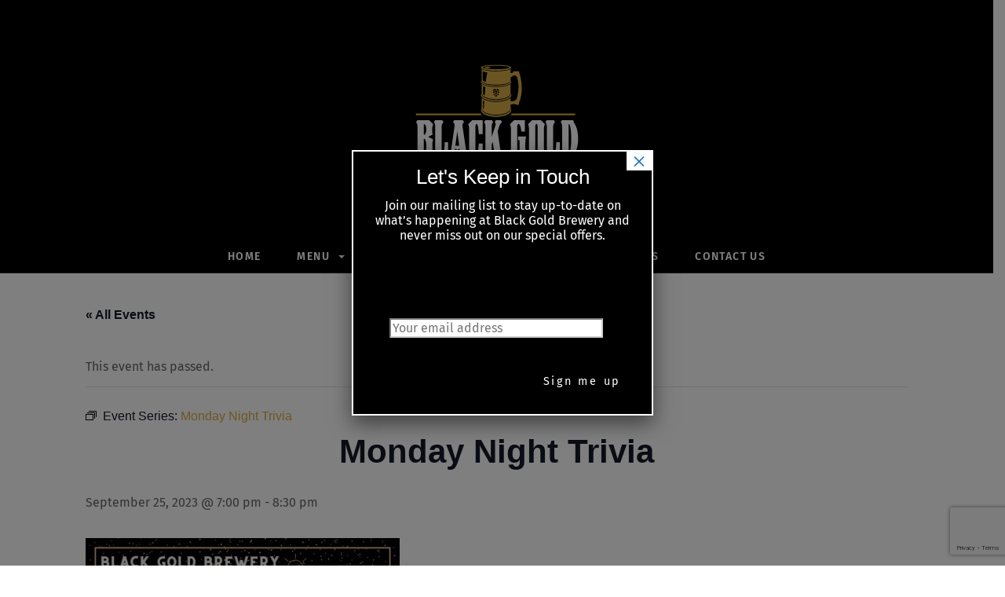

--- FILE ---
content_type: text/html; charset=UTF-8
request_url: https://blackgold.beer/event/monday-night-trivia-2023/2023-09-25/
body_size: 21645
content:
<!DOCTYPE html>
<html lang="en-US">

<head>
		<meta charset="UTF-8" />
	<!-- wp_head -->
	        <meta charset="UTF-8">
        <meta name="viewport" content="width=device-width, initial-scale=1, minimum-scale=1">
        <style id="tb_inline_styles" data-no-optimize="1">.tb_animation_on{overflow-x:hidden}.themify_builder .wow{visibility:hidden;animation-fill-mode:both}[data-tf-animation]{will-change:transform,opacity,visibility}.themify_builder .tf_lax_done{transition-duration:.8s;transition-timing-function:cubic-bezier(.165,.84,.44,1)}[data-sticky-active].tb_sticky_scroll_active{z-index:1}[data-sticky-active].tb_sticky_scroll_active .hide-on-stick{display:none}@media(min-width:1281px){.hide-desktop{width:0!important;height:0!important;padding:0!important;visibility:hidden!important;margin:0!important;display:table-column!important;background:0!important;content-visibility:hidden;overflow:hidden!important}}@media(min-width:769px) and (max-width:1280px){.hide-tablet_landscape{width:0!important;height:0!important;padding:0!important;visibility:hidden!important;margin:0!important;display:table-column!important;background:0!important;content-visibility:hidden;overflow:hidden!important}}@media(min-width:681px) and (max-width:768px){.hide-tablet{width:0!important;height:0!important;padding:0!important;visibility:hidden!important;margin:0!important;display:table-column!important;background:0!important;content-visibility:hidden;overflow:hidden!important}}@media(max-width:680px){.hide-mobile{width:0!important;height:0!important;padding:0!important;visibility:hidden!important;margin:0!important;display:table-column!important;background:0!important;content-visibility:hidden;overflow:hidden!important}}@media(max-width:768px){div.module-gallery-grid{--galn:var(--galt)}}@media(max-width:680px){
                .themify_map.tf_map_loaded{width:100%!important}
                .ui.builder_button,.ui.nav li a{padding:.525em 1.15em}
                .fullheight>.row_inner:not(.tb_col_count_1){min-height:0}
                div.module-gallery-grid{--galn:var(--galm);gap:8px}
            }</style><noscript><style>.themify_builder .wow,.wow .tf_lazy{visibility:visible!important}</style></noscript>            <style id="tf_lazy_style" data-no-optimize="1">
                .tf_svg_lazy{
                    content-visibility:auto;
                    background-size:100% 25%!important;
                    background-repeat:no-repeat!important;
                    background-position:0 0, 0 33.4%,0 66.6%,0 100%!important;
                    transition:filter .3s linear!important;
                    filter:blur(25px)!important;                    transform:translateZ(0)
                }
                .tf_svg_lazy_loaded{
                    filter:blur(0)!important
                }
                [data-lazy]:is(.module,.module_row:not(.tb_first)),.module[data-lazy] .ui,.module_row[data-lazy]:not(.tb_first):is(>.row_inner,.module_column[data-lazy],.module_subrow[data-lazy]){
                    background-image:none!important
                }
            </style>
            <noscript>
                <style>
                    .tf_svg_lazy{
                        display:none!important
                    }
                </style>
            </noscript>
                    <style id="tf_lazy_common" data-no-optimize="1">
                        img{
                max-width:100%;
                height:auto
            }
                                    :where(.tf_in_flx,.tf_flx){display:inline-flex;flex-wrap:wrap;place-items:center}
            .tf_fa,:is(em,i) tf-lottie{display:inline-block;vertical-align:middle}:is(em,i) tf-lottie{width:1.5em;height:1.5em}.tf_fa{width:1em;height:1em;stroke-width:0;stroke:currentColor;overflow:visible;fill:currentColor;pointer-events:none;text-rendering:optimizeSpeed;buffered-rendering:static}#tf_svg symbol{overflow:visible}:where(.tf_lazy){position:relative;visibility:visible;display:block;opacity:.3}.wow .tf_lazy:not(.tf_swiper-slide){visibility:hidden;opacity:1}div.tf_audio_lazy audio{visibility:hidden;height:0;display:inline}.mejs-container{visibility:visible}.tf_iframe_lazy{transition:opacity .3s ease-in-out;min-height:10px}:where(.tf_flx),.tf_swiper-wrapper{display:flex}.tf_swiper-slide{flex-shrink:0;opacity:0;width:100%;height:100%}.tf_swiper-wrapper>br,.tf_lazy.tf_swiper-wrapper .tf_lazy:after,.tf_lazy.tf_swiper-wrapper .tf_lazy:before{display:none}.tf_lazy:after,.tf_lazy:before{content:'';display:inline-block;position:absolute;width:10px!important;height:10px!important;margin:0 3px;top:50%!important;inset-inline:auto 50%!important;border-radius:100%;background-color:currentColor;visibility:visible;animation:tf-hrz-loader infinite .75s cubic-bezier(.2,.68,.18,1.08)}.tf_lazy:after{width:6px!important;height:6px!important;inset-inline:50% auto!important;margin-top:3px;animation-delay:-.4s}@keyframes tf-hrz-loader{0%,100%{transform:scale(1);opacity:1}50%{transform:scale(.1);opacity:.6}}.tf_lazy_lightbox{position:fixed;background:rgba(11,11,11,.8);color:#ccc;top:0;left:0;display:flex;align-items:center;justify-content:center;z-index:999}.tf_lazy_lightbox .tf_lazy:after,.tf_lazy_lightbox .tf_lazy:before{background:#fff}.tf_vd_lazy,tf-lottie{display:flex;flex-wrap:wrap}tf-lottie{aspect-ratio:1.777}.tf_w.tf_vd_lazy video{width:100%;height:auto;position:static;object-fit:cover}
        </style>
        <link rel="preload" href="https://blackgold.beer/wp-content/plugins/the-events-calendar/vendor/bootstrap-datepicker/css/bootstrap-datepicker.standalone.min.css?ver=6.15.14" as="style"><link rel='stylesheet' id='tribe-events-views-v2-bootstrap-datepicker-styles-css' href='https://blackgold.beer/wp-content/plugins/the-events-calendar/vendor/bootstrap-datepicker/css/bootstrap-datepicker.standalone.min.css?ver=6.15.14' media='all' />
<link rel="preload" href="https://blackgold.beer/wp-content/plugins/the-events-calendar/common/build/css/variables-skeleton.css?ver=6.10.1" as="style"><link rel='stylesheet' id='tec-variables-skeleton-css' href='https://blackgold.beer/wp-content/plugins/the-events-calendar/common/build/css/variables-skeleton.css?ver=6.10.1' media='all' />
<link rel="preload" href="https://blackgold.beer/wp-content/plugins/the-events-calendar/common/build/css/common-skeleton.css?ver=6.10.1" as="style"><link rel='stylesheet' id='tribe-common-skeleton-style-css' href='https://blackgold.beer/wp-content/plugins/the-events-calendar/common/build/css/common-skeleton.css?ver=6.10.1' media='all' />
<link rel="preload" href="https://blackgold.beer/wp-content/plugins/the-events-calendar/common/vendor/tooltipster/tooltipster.bundle.min.css?ver=6.10.1" as="style"><link rel='stylesheet' id='tribe-tooltipster-css-css' href='https://blackgold.beer/wp-content/plugins/the-events-calendar/common/vendor/tooltipster/tooltipster.bundle.min.css?ver=6.10.1' media='all' />
<link rel="preload" href="https://blackgold.beer/wp-content/plugins/the-events-calendar/build/css/views-skeleton.css?ver=6.15.14" as="style"><link rel='stylesheet' id='tribe-events-views-v2-skeleton-css' href='https://blackgold.beer/wp-content/plugins/the-events-calendar/build/css/views-skeleton.css?ver=6.15.14' media='all' />
<link rel="preload" href="https://blackgold.beer/wp-content/plugins/the-events-calendar/common/build/css/variables-full.css?ver=6.10.1" as="style"><link rel='stylesheet' id='tec-variables-full-css' href='https://blackgold.beer/wp-content/plugins/the-events-calendar/common/build/css/variables-full.css?ver=6.10.1' media='all' />
<link rel="preload" href="https://blackgold.beer/wp-content/plugins/the-events-calendar/common/build/css/common-full.css?ver=6.10.1" as="style"><link rel='stylesheet' id='tribe-common-full-style-css' href='https://blackgold.beer/wp-content/plugins/the-events-calendar/common/build/css/common-full.css?ver=6.10.1' media='all' />
<link rel="preload" href="https://blackgold.beer/wp-content/plugins/the-events-calendar/build/css/views-full.css?ver=6.15.14" as="style"><link rel='stylesheet' id='tribe-events-views-v2-full-css' href='https://blackgold.beer/wp-content/plugins/the-events-calendar/build/css/views-full.css?ver=6.15.14' media='all' />
<link rel="preload" href="https://blackgold.beer/wp-content/plugins/the-events-calendar/build/css/views-print.css?ver=6.15.14" as="style" media="print"><link rel='stylesheet' id='tribe-events-views-v2-print-css' href='https://blackgold.beer/wp-content/plugins/the-events-calendar/build/css/views-print.css?ver=6.15.14' media='print' />
<link rel="preload" href="https://blackgold.beer/wp-content/plugins/events-calendar-pro/build/css/views-print.css?ver=7.7.12" as="style" media="print"><link rel='stylesheet' id='tribe-events-pro-views-v2-print-css' href='https://blackgold.beer/wp-content/plugins/events-calendar-pro/build/css/views-print.css?ver=7.7.12' media='print' />
<meta name='robots' content='index, follow, max-image-preview:large, max-snippet:-1, max-video-preview:-1' />
	<style>img:is([sizes="auto" i], [sizes^="auto," i]) { contain-intrinsic-size: 3000px 1500px }</style>
	
	<!-- This site is optimized with the Yoast SEO plugin v26.8 - https://yoast.com/product/yoast-seo-wordpress/ -->
	<title>Monday Night Trivia - Black Gold Brewery</title>
	<link rel="canonical" href="https://blackgold.beer/event/monday-night-trivia-2023/2023-09-25/" />
	<meta property="og:locale" content="en_US" />
	<meta property="og:type" content="article" />
	<meta property="og:title" content="Monday Night Trivia - Black Gold Brewery" />
	<meta property="og:description" content="Real Deal Trivia’s Matt McNeill is back hosting with high energy and thought provoking questions. Awesome prizes for 1st, 2nd, and 3rd place winners! Players also have an additional chance [&hellip;]" />
	<meta property="og:url" content="https://blackgold.beer/event/monday-night-trivia-2023/2023-09-25/" />
	<meta property="og:site_name" content="Black Gold Brewery" />
	<meta property="article:publisher" content="https://www.facebook.com/BlackGoldBrewery/" />
	<meta property="og:image" content="https://blackgold.beer/wp-content/uploads/2023/04/MondayNightTrivia2023-e1682779287203.jpeg" />
	<meta property="og:image:width" content="400" />
	<meta property="og:image:height" content="400" />
	<meta property="og:image:type" content="image/jpeg" />
	<meta name="twitter:card" content="summary_large_image" />
	<meta name="twitter:site" content="@BlackGoldBrew" />
	<meta name="twitter:label1" content="Est. reading time" />
	<meta name="twitter:data1" content="1 minute" />
	<script type="application/ld+json" class="yoast-schema-graph">{"@context":"https://schema.org","@graph":[{"@type":"WebPage","@id":"https://blackgold.beer/event/monday-night-trivia-2023/2023-09-25/","url":"https://blackgold.beer/event/monday-night-trivia-2023/2023-09-25/","name":"Monday Night Trivia - Black Gold Brewery","isPartOf":{"@id":"https://blackgold.beer/#website"},"primaryImageOfPage":{"@id":"https://blackgold.beer/event/monday-night-trivia-2023/2023-09-25/#primaryimage"},"image":{"@id":"https://blackgold.beer/event/monday-night-trivia-2023/2023-09-25/#primaryimage"},"thumbnailUrl":"https://blackgold.beer/wp-content/uploads/2023/04/MondayNightTrivia2023-e1682779287203.jpeg","datePublished":"2023-05-22T17:42:21+00:00","breadcrumb":{"@id":"https://blackgold.beer/event/monday-night-trivia-2023/2023-09-25/#breadcrumb"},"inLanguage":"en-US","potentialAction":[{"@type":"ReadAction","target":["https://blackgold.beer/event/monday-night-trivia-2023/2023-09-25/"]}]},{"@type":"ImageObject","inLanguage":"en-US","@id":"https://blackgold.beer/event/monday-night-trivia-2023/2023-09-25/#primaryimage","url":"https://blackgold.beer/wp-content/uploads/2023/04/MondayNightTrivia2023-e1682779287203.jpeg","contentUrl":"https://blackgold.beer/wp-content/uploads/2023/04/MondayNightTrivia2023-e1682779287203.jpeg","width":400,"height":400},{"@type":"BreadcrumbList","@id":"https://blackgold.beer/event/monday-night-trivia-2023/2023-09-25/#breadcrumb","itemListElement":[{"@type":"ListItem","position":1,"name":"Home","item":"https://blackgold.beer/"},{"@type":"ListItem","position":2,"name":"Events","item":"https://blackgold.beer/events/"},{"@type":"ListItem","position":3,"name":"Monday Night Trivia"}]},{"@type":"WebSite","@id":"https://blackgold.beer/#website","url":"https://blackgold.beer/","name":"Black Gold Brewery","description":"Petrolia&#039;s Alternative Fuel","publisher":{"@id":"https://blackgold.beer/#organization"},"potentialAction":[{"@type":"SearchAction","target":{"@type":"EntryPoint","urlTemplate":"https://blackgold.beer/?s={search_term_string}"},"query-input":{"@type":"PropertyValueSpecification","valueRequired":true,"valueName":"search_term_string"}}],"inLanguage":"en-US"},{"@type":"Organization","@id":"https://blackgold.beer/#organization","name":"Black Gold Brewery","url":"https://blackgold.beer/","logo":{"@type":"ImageObject","inLanguage":"en-US","@id":"https://blackgold.beer/#/schema/logo/image/","url":"https://secureservercdn.net/72.167.241.46/4kg.422.myftpupload.com/wp-content/uploads/2021/01/BGB-Mixed-Logo-with-Town.png?time=1635796214","contentUrl":"https://secureservercdn.net/72.167.241.46/4kg.422.myftpupload.com/wp-content/uploads/2021/01/BGB-Mixed-Logo-with-Town.png?time=1635796214","width":800,"height":696,"caption":"Black Gold Brewery"},"image":{"@id":"https://blackgold.beer/#/schema/logo/image/"},"sameAs":["https://www.facebook.com/BlackGoldBrewery/","https://x.com/BlackGoldBrew","https://www.instagram.com/black.gold.brewery/"]},{"@type":"Event","name":"Monday Night Trivia","description":"Real Deal Trivia’s Matt McNeill is back hosting with high energy and thought provoking questions. Awesome prizes for 1st, 2nd, and 3rd place winners! Players also have an additional chance [&hellip;]","image":{"@id":"https://blackgold.beer/event/monday-night-trivia-2023/2023-09-25/#primaryimage"},"url":"https://blackgold.beer/event/monday-night-trivia-2023/2023-09-25/","eventAttendanceMode":"https://schema.org/OfflineEventAttendanceMode","eventStatus":"https://schema.org/EventScheduled","startDate":"2023-09-25T19:00:00-04:00","endDate":"2023-09-25T20:30:00-04:00","@id":"https://blackgold.beer/event/monday-night-trivia-2023/2023-09-25/#event","mainEntityOfPage":{"@id":"https://blackgold.beer/event/monday-night-trivia-2023/2023-09-25/"}}]}</script>
	<!-- / Yoast SEO plugin. -->


<link rel="alternate" type="application/rss+xml" title="Black Gold Brewery &raquo; Feed" href="https://blackgold.beer/feed/" />
<link rel="alternate" type="application/rss+xml" title="Black Gold Brewery &raquo; Comments Feed" href="https://blackgold.beer/comments/feed/" />
<link rel="alternate" type="text/calendar" title="Black Gold Brewery &raquo; iCal Feed" href="https://blackgold.beer/events/?ical=1" />
<link rel="preload" href="https://blackgold.beer/wp-content/plugins/events-calendar-pro/build/css/tribe-events-pro-full.css?ver=7.7.12" as="style"><link rel='stylesheet' id='tribe-events-full-pro-calendar-style-css' href='https://blackgold.beer/wp-content/plugins/events-calendar-pro/build/css/tribe-events-pro-full.css?ver=7.7.12' media='all' />
<link rel="preload" href="https://blackgold.beer/wp-content/plugins/events-calendar-pro/build/css/events-virtual-skeleton.css?ver=7.7.12" as="style"><link rel='stylesheet' id='tribe-events-virtual-skeleton-css' href='https://blackgold.beer/wp-content/plugins/events-calendar-pro/build/css/events-virtual-skeleton.css?ver=7.7.12' media='all' />
<link rel="preload" href="https://blackgold.beer/wp-content/plugins/events-calendar-pro/build/css/events-virtual-full.css?ver=7.7.12" as="style"><link rel='stylesheet' id='tribe-events-virtual-full-css' href='https://blackgold.beer/wp-content/plugins/events-calendar-pro/build/css/events-virtual-full.css?ver=7.7.12' media='all' />
<link rel="preload" href="https://blackgold.beer/wp-content/plugins/events-calendar-pro/build/css/events-virtual-single-skeleton.css?ver=7.7.12" as="style"><link rel='stylesheet' id='tribe-events-virtual-single-skeleton-css' href='https://blackgold.beer/wp-content/plugins/events-calendar-pro/build/css/events-virtual-single-skeleton.css?ver=7.7.12' media='all' />
<link rel="preload" href="https://blackgold.beer/wp-content/plugins/events-calendar-pro/build/css/events-virtual-single-full.css?ver=7.7.12" as="style"><link rel='stylesheet' id='tribe-events-virtual-single-full-css' href='https://blackgold.beer/wp-content/plugins/events-calendar-pro/build/css/events-virtual-single-full.css?ver=7.7.12' media='all' />
<link rel="preload" href="https://blackgold.beer/wp-content/plugins/events-calendar-pro/build/css/events-single.css?ver=7.7.12" as="style"><link rel='stylesheet' id='tec-events-pro-single-css' href='https://blackgold.beer/wp-content/plugins/events-calendar-pro/build/css/events-single.css?ver=7.7.12' media='all' />
<link rel="preload" href="https://blackgold.beer/wp-content/plugins/events-calendar-pro/build/css/tribe-events-pro-full.css?ver=7.7.12" as="style"><link rel='stylesheet' id='tribe-events-calendar-pro-style-css' href='https://blackgold.beer/wp-content/plugins/events-calendar-pro/build/css/tribe-events-pro-full.css?ver=7.7.12' media='all' />
<link rel="preload" href="https://blackgold.beer/wp-content/plugins/events-calendar-pro/build/css/tribe-events-pro-mini-calendar-block.css?ver=7.7.12" as="style"><link rel='stylesheet' id='tribe-events-pro-mini-calendar-block-styles-css' href='https://blackgold.beer/wp-content/plugins/events-calendar-pro/build/css/tribe-events-pro-mini-calendar-block.css?ver=7.7.12' media='all' />
<link rel="preload" href="https://blackgold.beer/wp-content/plugins/the-events-calendar/build/css/tribe-events-single-skeleton.css?ver=6.15.14" as="style"><link rel='stylesheet' id='tribe-events-v2-single-skeleton-css' href='https://blackgold.beer/wp-content/plugins/the-events-calendar/build/css/tribe-events-single-skeleton.css?ver=6.15.14' media='all' />
<link rel="preload" href="https://blackgold.beer/wp-content/plugins/the-events-calendar/build/css/tribe-events-single-full.css?ver=6.15.14" as="style"><link rel='stylesheet' id='tribe-events-v2-single-skeleton-full-css' href='https://blackgold.beer/wp-content/plugins/the-events-calendar/build/css/tribe-events-single-full.css?ver=6.15.14' media='all' />
<link rel="preload" href="https://blackgold.beer/wp-content/plugins/events-calendar-pro/build/css/events-virtual-single-v2-skeleton.css?ver=7.7.12" as="style"><link rel='stylesheet' id='tribe-events-virtual-single-v2-skeleton-css' href='https://blackgold.beer/wp-content/plugins/events-calendar-pro/build/css/events-virtual-single-v2-skeleton.css?ver=7.7.12' media='all' />
<link rel="preload" href="https://blackgold.beer/wp-content/plugins/events-calendar-pro/build/css/events-virtual-single-v2-full.css?ver=7.7.12" as="style"><link rel='stylesheet' id='tribe-events-virtual-single-v2-full-css' href='https://blackgold.beer/wp-content/plugins/events-calendar-pro/build/css/events-virtual-single-v2-full.css?ver=7.7.12' media='all' />
<link rel="preload" href="https://blackgold.beer/wp-content/plugins/events-calendar-pro/build/css/custom-tables-v1/single.css?ver=7.7.12" as="style"><link rel='stylesheet' id='tec-events-pro-single-style-css' href='https://blackgold.beer/wp-content/plugins/events-calendar-pro/build/css/custom-tables-v1/single.css?ver=7.7.12' media='all' />
<link rel="preload" href="https://blackgold.beer/wp-includes/css/dist/components/style.min.css?ver=6.8.3" as="style"><link rel='stylesheet' id='wp-components-css' href='https://blackgold.beer/wp-includes/css/dist/components/style.min.css?ver=6.8.3' media='all' />
<link rel="preload" href="https://blackgold.beer/wp-includes/css/dist/preferences/style.min.css?ver=6.8.3" as="style"><link rel='stylesheet' id='wp-preferences-css' href='https://blackgold.beer/wp-includes/css/dist/preferences/style.min.css?ver=6.8.3' media='all' />
<link rel="preload" href="https://blackgold.beer/wp-includes/css/dist/block-editor/style.min.css?ver=6.8.3" as="style"><link rel='stylesheet' id='wp-block-editor-css' href='https://blackgold.beer/wp-includes/css/dist/block-editor/style.min.css?ver=6.8.3' media='all' />
<link rel="preload" href="https://blackgold.beer/wp-content/plugins/popup-maker/dist/packages/block-library-style.css?ver=dbea705cfafe089d65f1" as="style"><link rel='stylesheet' id='popup-maker-block-library-style-css' href='https://blackgold.beer/wp-content/plugins/popup-maker/dist/packages/block-library-style.css?ver=dbea705cfafe089d65f1' media='all' />
<style id='global-styles-inline-css'>
:root{--wp--preset--aspect-ratio--square: 1;--wp--preset--aspect-ratio--4-3: 4/3;--wp--preset--aspect-ratio--3-4: 3/4;--wp--preset--aspect-ratio--3-2: 3/2;--wp--preset--aspect-ratio--2-3: 2/3;--wp--preset--aspect-ratio--16-9: 16/9;--wp--preset--aspect-ratio--9-16: 9/16;--wp--preset--color--black: #000000;--wp--preset--color--cyan-bluish-gray: #abb8c3;--wp--preset--color--white: #ffffff;--wp--preset--color--pale-pink: #f78da7;--wp--preset--color--vivid-red: #cf2e2e;--wp--preset--color--luminous-vivid-orange: #ff6900;--wp--preset--color--luminous-vivid-amber: #fcb900;--wp--preset--color--light-green-cyan: #7bdcb5;--wp--preset--color--vivid-green-cyan: #00d084;--wp--preset--color--pale-cyan-blue: #8ed1fc;--wp--preset--color--vivid-cyan-blue: #0693e3;--wp--preset--color--vivid-purple: #9b51e0;--wp--preset--gradient--vivid-cyan-blue-to-vivid-purple: linear-gradient(135deg,rgba(6,147,227,1) 0%,rgb(155,81,224) 100%);--wp--preset--gradient--light-green-cyan-to-vivid-green-cyan: linear-gradient(135deg,rgb(122,220,180) 0%,rgb(0,208,130) 100%);--wp--preset--gradient--luminous-vivid-amber-to-luminous-vivid-orange: linear-gradient(135deg,rgba(252,185,0,1) 0%,rgba(255,105,0,1) 100%);--wp--preset--gradient--luminous-vivid-orange-to-vivid-red: linear-gradient(135deg,rgba(255,105,0,1) 0%,rgb(207,46,46) 100%);--wp--preset--gradient--very-light-gray-to-cyan-bluish-gray: linear-gradient(135deg,rgb(238,238,238) 0%,rgb(169,184,195) 100%);--wp--preset--gradient--cool-to-warm-spectrum: linear-gradient(135deg,rgb(74,234,220) 0%,rgb(151,120,209) 20%,rgb(207,42,186) 40%,rgb(238,44,130) 60%,rgb(251,105,98) 80%,rgb(254,248,76) 100%);--wp--preset--gradient--blush-light-purple: linear-gradient(135deg,rgb(255,206,236) 0%,rgb(152,150,240) 100%);--wp--preset--gradient--blush-bordeaux: linear-gradient(135deg,rgb(254,205,165) 0%,rgb(254,45,45) 50%,rgb(107,0,62) 100%);--wp--preset--gradient--luminous-dusk: linear-gradient(135deg,rgb(255,203,112) 0%,rgb(199,81,192) 50%,rgb(65,88,208) 100%);--wp--preset--gradient--pale-ocean: linear-gradient(135deg,rgb(255,245,203) 0%,rgb(182,227,212) 50%,rgb(51,167,181) 100%);--wp--preset--gradient--electric-grass: linear-gradient(135deg,rgb(202,248,128) 0%,rgb(113,206,126) 100%);--wp--preset--gradient--midnight: linear-gradient(135deg,rgb(2,3,129) 0%,rgb(40,116,252) 100%);--wp--preset--font-size--small: 13px;--wp--preset--font-size--medium: clamp(14px, 0.875rem + ((1vw - 3.2px) * 0.469), 20px);--wp--preset--font-size--large: clamp(22.041px, 1.378rem + ((1vw - 3.2px) * 1.091), 36px);--wp--preset--font-size--x-large: clamp(25.014px, 1.563rem + ((1vw - 3.2px) * 1.327), 42px);--wp--preset--font-family--system-font: -apple-system,BlinkMacSystemFont,"Segoe UI",Roboto,Oxygen-Sans,Ubuntu,Cantarell,"Helvetica Neue",sans-serif;--wp--preset--spacing--20: 0.44rem;--wp--preset--spacing--30: 0.67rem;--wp--preset--spacing--40: 1rem;--wp--preset--spacing--50: 1.5rem;--wp--preset--spacing--60: 2.25rem;--wp--preset--spacing--70: 3.38rem;--wp--preset--spacing--80: 5.06rem;--wp--preset--shadow--natural: 6px 6px 9px rgba(0, 0, 0, 0.2);--wp--preset--shadow--deep: 12px 12px 50px rgba(0, 0, 0, 0.4);--wp--preset--shadow--sharp: 6px 6px 0px rgba(0, 0, 0, 0.2);--wp--preset--shadow--outlined: 6px 6px 0px -3px rgba(255, 255, 255, 1), 6px 6px rgba(0, 0, 0, 1);--wp--preset--shadow--crisp: 6px 6px 0px rgba(0, 0, 0, 1);}:where(body) { margin: 0; }.wp-site-blocks > .alignleft { float: left; margin-right: 2em; }.wp-site-blocks > .alignright { float: right; margin-left: 2em; }.wp-site-blocks > .aligncenter { justify-content: center; margin-left: auto; margin-right: auto; }:where(.wp-site-blocks) > * { margin-block-start: 24px; margin-block-end: 0; }:where(.wp-site-blocks) > :first-child { margin-block-start: 0; }:where(.wp-site-blocks) > :last-child { margin-block-end: 0; }:root { --wp--style--block-gap: 24px; }:root :where(.is-layout-flow) > :first-child{margin-block-start: 0;}:root :where(.is-layout-flow) > :last-child{margin-block-end: 0;}:root :where(.is-layout-flow) > *{margin-block-start: 24px;margin-block-end: 0;}:root :where(.is-layout-constrained) > :first-child{margin-block-start: 0;}:root :where(.is-layout-constrained) > :last-child{margin-block-end: 0;}:root :where(.is-layout-constrained) > *{margin-block-start: 24px;margin-block-end: 0;}:root :where(.is-layout-flex){gap: 24px;}:root :where(.is-layout-grid){gap: 24px;}.is-layout-flow > .alignleft{float: left;margin-inline-start: 0;margin-inline-end: 2em;}.is-layout-flow > .alignright{float: right;margin-inline-start: 2em;margin-inline-end: 0;}.is-layout-flow > .aligncenter{margin-left: auto !important;margin-right: auto !important;}.is-layout-constrained > .alignleft{float: left;margin-inline-start: 0;margin-inline-end: 2em;}.is-layout-constrained > .alignright{float: right;margin-inline-start: 2em;margin-inline-end: 0;}.is-layout-constrained > .aligncenter{margin-left: auto !important;margin-right: auto !important;}.is-layout-constrained > :where(:not(.alignleft):not(.alignright):not(.alignfull)){margin-left: auto !important;margin-right: auto !important;}body .is-layout-flex{display: flex;}.is-layout-flex{flex-wrap: wrap;align-items: center;}.is-layout-flex > :is(*, div){margin: 0;}body .is-layout-grid{display: grid;}.is-layout-grid > :is(*, div){margin: 0;}body{font-family: var(--wp--preset--font-family--system-font);font-size: var(--wp--preset--font-size--medium);line-height: 1.6;padding-top: 0px;padding-right: 0px;padding-bottom: 0px;padding-left: 0px;}a:where(:not(.wp-element-button)){text-decoration: underline;}:root :where(.wp-element-button, .wp-block-button__link){background-color: #32373c;border-width: 0;color: #fff;font-family: inherit;font-size: inherit;line-height: inherit;padding: calc(0.667em + 2px) calc(1.333em + 2px);text-decoration: none;}.has-black-color{color: var(--wp--preset--color--black) !important;}.has-cyan-bluish-gray-color{color: var(--wp--preset--color--cyan-bluish-gray) !important;}.has-white-color{color: var(--wp--preset--color--white) !important;}.has-pale-pink-color{color: var(--wp--preset--color--pale-pink) !important;}.has-vivid-red-color{color: var(--wp--preset--color--vivid-red) !important;}.has-luminous-vivid-orange-color{color: var(--wp--preset--color--luminous-vivid-orange) !important;}.has-luminous-vivid-amber-color{color: var(--wp--preset--color--luminous-vivid-amber) !important;}.has-light-green-cyan-color{color: var(--wp--preset--color--light-green-cyan) !important;}.has-vivid-green-cyan-color{color: var(--wp--preset--color--vivid-green-cyan) !important;}.has-pale-cyan-blue-color{color: var(--wp--preset--color--pale-cyan-blue) !important;}.has-vivid-cyan-blue-color{color: var(--wp--preset--color--vivid-cyan-blue) !important;}.has-vivid-purple-color{color: var(--wp--preset--color--vivid-purple) !important;}.has-black-background-color{background-color: var(--wp--preset--color--black) !important;}.has-cyan-bluish-gray-background-color{background-color: var(--wp--preset--color--cyan-bluish-gray) !important;}.has-white-background-color{background-color: var(--wp--preset--color--white) !important;}.has-pale-pink-background-color{background-color: var(--wp--preset--color--pale-pink) !important;}.has-vivid-red-background-color{background-color: var(--wp--preset--color--vivid-red) !important;}.has-luminous-vivid-orange-background-color{background-color: var(--wp--preset--color--luminous-vivid-orange) !important;}.has-luminous-vivid-amber-background-color{background-color: var(--wp--preset--color--luminous-vivid-amber) !important;}.has-light-green-cyan-background-color{background-color: var(--wp--preset--color--light-green-cyan) !important;}.has-vivid-green-cyan-background-color{background-color: var(--wp--preset--color--vivid-green-cyan) !important;}.has-pale-cyan-blue-background-color{background-color: var(--wp--preset--color--pale-cyan-blue) !important;}.has-vivid-cyan-blue-background-color{background-color: var(--wp--preset--color--vivid-cyan-blue) !important;}.has-vivid-purple-background-color{background-color: var(--wp--preset--color--vivid-purple) !important;}.has-black-border-color{border-color: var(--wp--preset--color--black) !important;}.has-cyan-bluish-gray-border-color{border-color: var(--wp--preset--color--cyan-bluish-gray) !important;}.has-white-border-color{border-color: var(--wp--preset--color--white) !important;}.has-pale-pink-border-color{border-color: var(--wp--preset--color--pale-pink) !important;}.has-vivid-red-border-color{border-color: var(--wp--preset--color--vivid-red) !important;}.has-luminous-vivid-orange-border-color{border-color: var(--wp--preset--color--luminous-vivid-orange) !important;}.has-luminous-vivid-amber-border-color{border-color: var(--wp--preset--color--luminous-vivid-amber) !important;}.has-light-green-cyan-border-color{border-color: var(--wp--preset--color--light-green-cyan) !important;}.has-vivid-green-cyan-border-color{border-color: var(--wp--preset--color--vivid-green-cyan) !important;}.has-pale-cyan-blue-border-color{border-color: var(--wp--preset--color--pale-cyan-blue) !important;}.has-vivid-cyan-blue-border-color{border-color: var(--wp--preset--color--vivid-cyan-blue) !important;}.has-vivid-purple-border-color{border-color: var(--wp--preset--color--vivid-purple) !important;}.has-vivid-cyan-blue-to-vivid-purple-gradient-background{background: var(--wp--preset--gradient--vivid-cyan-blue-to-vivid-purple) !important;}.has-light-green-cyan-to-vivid-green-cyan-gradient-background{background: var(--wp--preset--gradient--light-green-cyan-to-vivid-green-cyan) !important;}.has-luminous-vivid-amber-to-luminous-vivid-orange-gradient-background{background: var(--wp--preset--gradient--luminous-vivid-amber-to-luminous-vivid-orange) !important;}.has-luminous-vivid-orange-to-vivid-red-gradient-background{background: var(--wp--preset--gradient--luminous-vivid-orange-to-vivid-red) !important;}.has-very-light-gray-to-cyan-bluish-gray-gradient-background{background: var(--wp--preset--gradient--very-light-gray-to-cyan-bluish-gray) !important;}.has-cool-to-warm-spectrum-gradient-background{background: var(--wp--preset--gradient--cool-to-warm-spectrum) !important;}.has-blush-light-purple-gradient-background{background: var(--wp--preset--gradient--blush-light-purple) !important;}.has-blush-bordeaux-gradient-background{background: var(--wp--preset--gradient--blush-bordeaux) !important;}.has-luminous-dusk-gradient-background{background: var(--wp--preset--gradient--luminous-dusk) !important;}.has-pale-ocean-gradient-background{background: var(--wp--preset--gradient--pale-ocean) !important;}.has-electric-grass-gradient-background{background: var(--wp--preset--gradient--electric-grass) !important;}.has-midnight-gradient-background{background: var(--wp--preset--gradient--midnight) !important;}.has-small-font-size{font-size: var(--wp--preset--font-size--small) !important;}.has-medium-font-size{font-size: var(--wp--preset--font-size--medium) !important;}.has-large-font-size{font-size: var(--wp--preset--font-size--large) !important;}.has-x-large-font-size{font-size: var(--wp--preset--font-size--x-large) !important;}.has-system-font-font-family{font-family: var(--wp--preset--font-family--system-font) !important;}
:root :where(.wp-block-pullquote){font-size: clamp(0.984em, 0.984rem + ((1vw - 0.2em) * 0.645), 1.5em);line-height: 1.6;}
</style>
<link rel="preload" href="https://blackgold.beer/wp-content/plugins/contact-form-7/includes/css/styles.css?ver=6.1.4" as="style"><link rel='stylesheet' id='contact-form-7-css' href='https://blackgold.beer/wp-content/plugins/contact-form-7/includes/css/styles.css?ver=6.1.4' media='all' />
<link rel="preload" href="https://blackgold.beer/wp-content/mu-plugins/vendor/wpex/godaddy-launch/includes/Dependencies/GoDaddy/Styles/build/latest.css?ver=2.0.2" as="style"><link rel='stylesheet' id='godaddy-styles-css' href='https://blackgold.beer/wp-content/mu-plugins/vendor/wpex/godaddy-launch/includes/Dependencies/GoDaddy/Styles/build/latest.css?ver=2.0.2' media='all' />
<link rel="preload" href="//blackgold.beer/wp-content/uploads/pum/pum-site-styles.css?generated=1755189332&#038;ver=1.21.5" as="style"><link rel='stylesheet' id='popup-maker-site-css' href='//blackgold.beer/wp-content/uploads/pum/pum-site-styles.css?generated=1755189332&#038;ver=1.21.5' media='all' />
<script src="https://blackgold.beer/wp-includes/js/jquery/jquery.min.js?ver=3.7.1" id="jquery-core-js"></script>
<script src="https://blackgold.beer/wp-includes/js/jquery/jquery-migrate.min.js?ver=3.4.1" id="jquery-migrate-js"></script>
<script src="https://blackgold.beer/wp-content/plugins/the-events-calendar/common/build/js/tribe-common.js?ver=9c44e11f3503a33e9540" id="tribe-common-js"></script>
<script src="https://blackgold.beer/wp-content/plugins/the-events-calendar/build/js/views/breakpoints.js?ver=4208de2df2852e0b91ec" id="tribe-events-views-v2-breakpoints-js"></script>
<script defer="defer" src="https://blackgold.beer/wp-content/themes/themify-ultra-child/js/bgb.js?ver=6.8.3" id="script-name-js"></script>
<link rel="https://api.w.org/" href="https://blackgold.beer/wp-json/" /><link rel="alternate" title="JSON" type="application/json" href="https://blackgold.beer/wp-json/wp/v2/tribe_events/10000530" /><link rel="EditURI" type="application/rsd+xml" title="RSD" href="https://blackgold.beer/xmlrpc.php?rsd" />
<link rel='shortlink' href='https://blackgold.beer/?p=10000530' />
<link rel="alternate" title="oEmbed (JSON)" type="application/json+oembed" href="https://blackgold.beer/wp-json/oembed/1.0/embed?url=https%3A%2F%2Fblackgold.beer%2Fevent%2Fmonday-night-trivia-2023%2F2023-09-25%2F" />
<link rel="alternate" title="oEmbed (XML)" type="text/xml+oembed" href="https://blackgold.beer/wp-json/oembed/1.0/embed?url=https%3A%2F%2Fblackgold.beer%2Fevent%2Fmonday-night-trivia-2023%2F2023-09-25%2F&#038;format=xml" />
<meta name="tec-api-version" content="v1"><meta name="tec-api-origin" content="https://blackgold.beer"><link rel="alternate" href="https://blackgold.beer/wp-json/tribe/events/v1/events/10000530" />
	<style>
	@keyframes themifyAnimatedBG{
		0%{background-color:#33baab}100%{background-color:#e33b9e}50%{background-color:#4961d7}33.3%{background-color:#2ea85c}25%{background-color:#2bb8ed}20%{background-color:#dd5135}
	}
	.module_row.animated-bg{
		animation:themifyAnimatedBG 30000ms infinite alternate
	}
	</style>
	<meta name="google-site-verification" content="31L7ocilX6iE9Wy6aEhGwpOdDK-B5g7LCwseSIwtUrE" />

<!-- Google Tag Manager -->
<script>(function(w,d,s,l,i){w[l]=w[l]||[];w[l].push({'gtm.start':
new Date().getTime(),event:'gtm.js'});var f=d.getElementsByTagName(s)[0],
j=d.createElement(s),dl=l!='dataLayer'?'&l='+l:'';j.async=true;j.src=
'https://www.googletagmanager.com/gtm.js?id='+i+dl;f.parentNode.insertBefore(j,f);
})(window,document,'script','dataLayer','GTM-W3SSLQX6');</script>
<!-- End Google Tag Manager --><link rel="icon" href="https://blackgold.beer/wp-content/uploads/2019/12/cropped-favicon2-32x32.png" sizes="32x32" />
<link rel="icon" href="https://blackgold.beer/wp-content/uploads/2019/12/cropped-favicon2-192x192.png" sizes="192x192" />
<link rel="apple-touch-icon" href="https://blackgold.beer/wp-content/uploads/2019/12/cropped-favicon2-180x180.png" />
<meta name="msapplication-TileImage" content="https://blackgold.beer/wp-content/uploads/2019/12/cropped-favicon2-270x270.png" />
<link rel="prefetch" href="https://blackgold.beer/wp-content/themes/themify-ultra/js/themify-script.js?ver=8.0.8" as="script" fetchpriority="low"><link rel="prefetch" href="https://blackgold.beer/wp-content/themes/themify-ultra/themify/js/modules/themify-sidemenu.js?ver=8.2.0" as="script" fetchpriority="low"><link rel="preload" href="https://blackgold.beer/wp-content/uploads/2019/12/BGB-logo-goldandwhite-208.png" as="image"><style id="tf_gf_fonts_style">@font-face{font-family:'Fira Sans';font-style:italic;font-display:swap;src:url(https://fonts.gstatic.com/s/firasans/v17/va9C4kDNxMZdWfMOD5VvkrjEYTLHdQ.woff2) format('woff2');unicode-range:U+0460-052F,U+1C80-1C8A,U+20B4,U+2DE0-2DFF,U+A640-A69F,U+FE2E-FE2F;}@font-face{font-family:'Fira Sans';font-style:italic;font-display:swap;src:url(https://fonts.gstatic.com/s/firasans/v17/va9C4kDNxMZdWfMOD5VvkrjNYTLHdQ.woff2) format('woff2');unicode-range:U+0301,U+0400-045F,U+0490-0491,U+04B0-04B1,U+2116;}@font-face{font-family:'Fira Sans';font-style:italic;font-display:swap;src:url(https://fonts.gstatic.com/s/firasans/v17/va9C4kDNxMZdWfMOD5VvkrjFYTLHdQ.woff2) format('woff2');unicode-range:U+1F00-1FFF;}@font-face{font-family:'Fira Sans';font-style:italic;font-display:swap;src:url(https://fonts.gstatic.com/s/firasans/v17/va9C4kDNxMZdWfMOD5VvkrjKYTLHdQ.woff2) format('woff2');unicode-range:U+0370-0377,U+037A-037F,U+0384-038A,U+038C,U+038E-03A1,U+03A3-03FF;}@font-face{font-family:'Fira Sans';font-style:italic;font-display:swap;src:url(https://fonts.gstatic.com/s/firasans/v17/va9C4kDNxMZdWfMOD5VvkrjGYTLHdQ.woff2) format('woff2');unicode-range:U+0102-0103,U+0110-0111,U+0128-0129,U+0168-0169,U+01A0-01A1,U+01AF-01B0,U+0300-0301,U+0303-0304,U+0308-0309,U+0323,U+0329,U+1EA0-1EF9,U+20AB;}@font-face{font-family:'Fira Sans';font-style:italic;font-display:swap;src:url(https://fonts.gstatic.com/s/firasans/v17/va9C4kDNxMZdWfMOD5VvkrjHYTLHdQ.woff2) format('woff2');unicode-range:U+0100-02BA,U+02BD-02C5,U+02C7-02CC,U+02CE-02D7,U+02DD-02FF,U+0304,U+0308,U+0329,U+1D00-1DBF,U+1E00-1E9F,U+1EF2-1EFF,U+2020,U+20A0-20AB,U+20AD-20C0,U+2113,U+2C60-2C7F,U+A720-A7FF;}@font-face{font-family:'Fira Sans';font-style:italic;font-display:swap;src:url(https://fonts.gstatic.com/s/firasans/v17/va9C4kDNxMZdWfMOD5VvkrjJYTI.woff2) format('woff2');unicode-range:U+0000-00FF,U+0131,U+0152-0153,U+02BB-02BC,U+02C6,U+02DA,U+02DC,U+0304,U+0308,U+0329,U+2000-206F,U+20AC,U+2122,U+2191,U+2193,U+2212,U+2215,U+FEFF,U+FFFD;}@font-face{font-family:'Fira Sans';font-style:italic;font-weight:500;font-display:swap;src:url(https://fonts.gstatic.com/s/firasans/v17/va9f4kDNxMZdWfMOD5VvkrA6Qif1VFn2lg.woff2) format('woff2');unicode-range:U+0460-052F,U+1C80-1C8A,U+20B4,U+2DE0-2DFF,U+A640-A69F,U+FE2E-FE2F;}@font-face{font-family:'Fira Sans';font-style:italic;font-weight:500;font-display:swap;src:url(https://fonts.gstatic.com/s/firasans/v17/va9f4kDNxMZdWfMOD5VvkrA6Qif8VFn2lg.woff2) format('woff2');unicode-range:U+0301,U+0400-045F,U+0490-0491,U+04B0-04B1,U+2116;}@font-face{font-family:'Fira Sans';font-style:italic;font-weight:500;font-display:swap;src:url(https://fonts.gstatic.com/s/firasans/v17/va9f4kDNxMZdWfMOD5VvkrA6Qif0VFn2lg.woff2) format('woff2');unicode-range:U+1F00-1FFF;}@font-face{font-family:'Fira Sans';font-style:italic;font-weight:500;font-display:swap;src:url(https://fonts.gstatic.com/s/firasans/v17/va9f4kDNxMZdWfMOD5VvkrA6Qif7VFn2lg.woff2) format('woff2');unicode-range:U+0370-0377,U+037A-037F,U+0384-038A,U+038C,U+038E-03A1,U+03A3-03FF;}@font-face{font-family:'Fira Sans';font-style:italic;font-weight:500;font-display:swap;src:url(https://fonts.gstatic.com/s/firasans/v17/va9f4kDNxMZdWfMOD5VvkrA6Qif3VFn2lg.woff2) format('woff2');unicode-range:U+0102-0103,U+0110-0111,U+0128-0129,U+0168-0169,U+01A0-01A1,U+01AF-01B0,U+0300-0301,U+0303-0304,U+0308-0309,U+0323,U+0329,U+1EA0-1EF9,U+20AB;}@font-face{font-family:'Fira Sans';font-style:italic;font-weight:500;font-display:swap;src:url(https://fonts.gstatic.com/s/firasans/v17/va9f4kDNxMZdWfMOD5VvkrA6Qif2VFn2lg.woff2) format('woff2');unicode-range:U+0100-02BA,U+02BD-02C5,U+02C7-02CC,U+02CE-02D7,U+02DD-02FF,U+0304,U+0308,U+0329,U+1D00-1DBF,U+1E00-1E9F,U+1EF2-1EFF,U+2020,U+20A0-20AB,U+20AD-20C0,U+2113,U+2C60-2C7F,U+A720-A7FF;}@font-face{font-family:'Fira Sans';font-style:italic;font-weight:500;font-display:swap;src:url(https://fonts.gstatic.com/s/firasans/v17/va9f4kDNxMZdWfMOD5VvkrA6Qif4VFk.woff2) format('woff2');unicode-range:U+0000-00FF,U+0131,U+0152-0153,U+02BB-02BC,U+02C6,U+02DA,U+02DC,U+0304,U+0308,U+0329,U+2000-206F,U+20AC,U+2122,U+2191,U+2193,U+2212,U+2215,U+FEFF,U+FFFD;}@font-face{font-family:'Fira Sans';font-style:italic;font-weight:600;font-display:swap;src:url(https://fonts.gstatic.com/s/firasans/v17/va9f4kDNxMZdWfMOD5VvkrAWRSf1VFn2lg.woff2) format('woff2');unicode-range:U+0460-052F,U+1C80-1C8A,U+20B4,U+2DE0-2DFF,U+A640-A69F,U+FE2E-FE2F;}@font-face{font-family:'Fira Sans';font-style:italic;font-weight:600;font-display:swap;src:url(https://fonts.gstatic.com/s/firasans/v17/va9f4kDNxMZdWfMOD5VvkrAWRSf8VFn2lg.woff2) format('woff2');unicode-range:U+0301,U+0400-045F,U+0490-0491,U+04B0-04B1,U+2116;}@font-face{font-family:'Fira Sans';font-style:italic;font-weight:600;font-display:swap;src:url(https://fonts.gstatic.com/s/firasans/v17/va9f4kDNxMZdWfMOD5VvkrAWRSf0VFn2lg.woff2) format('woff2');unicode-range:U+1F00-1FFF;}@font-face{font-family:'Fira Sans';font-style:italic;font-weight:600;font-display:swap;src:url(https://fonts.gstatic.com/s/firasans/v17/va9f4kDNxMZdWfMOD5VvkrAWRSf7VFn2lg.woff2) format('woff2');unicode-range:U+0370-0377,U+037A-037F,U+0384-038A,U+038C,U+038E-03A1,U+03A3-03FF;}@font-face{font-family:'Fira Sans';font-style:italic;font-weight:600;font-display:swap;src:url(https://fonts.gstatic.com/s/firasans/v17/va9f4kDNxMZdWfMOD5VvkrAWRSf3VFn2lg.woff2) format('woff2');unicode-range:U+0102-0103,U+0110-0111,U+0128-0129,U+0168-0169,U+01A0-01A1,U+01AF-01B0,U+0300-0301,U+0303-0304,U+0308-0309,U+0323,U+0329,U+1EA0-1EF9,U+20AB;}@font-face{font-family:'Fira Sans';font-style:italic;font-weight:600;font-display:swap;src:url(https://fonts.gstatic.com/s/firasans/v17/va9f4kDNxMZdWfMOD5VvkrAWRSf2VFn2lg.woff2) format('woff2');unicode-range:U+0100-02BA,U+02BD-02C5,U+02C7-02CC,U+02CE-02D7,U+02DD-02FF,U+0304,U+0308,U+0329,U+1D00-1DBF,U+1E00-1E9F,U+1EF2-1EFF,U+2020,U+20A0-20AB,U+20AD-20C0,U+2113,U+2C60-2C7F,U+A720-A7FF;}@font-face{font-family:'Fira Sans';font-style:italic;font-weight:600;font-display:swap;src:url(https://fonts.gstatic.com/s/firasans/v17/va9f4kDNxMZdWfMOD5VvkrAWRSf4VFk.woff2) format('woff2');unicode-range:U+0000-00FF,U+0131,U+0152-0153,U+02BB-02BC,U+02C6,U+02DA,U+02DC,U+0304,U+0308,U+0329,U+2000-206F,U+20AC,U+2122,U+2191,U+2193,U+2212,U+2215,U+FEFF,U+FFFD;}@font-face{font-family:'Fira Sans';font-style:italic;font-weight:700;font-display:swap;src:url(https://fonts.gstatic.com/s/firasans/v17/va9f4kDNxMZdWfMOD5VvkrByRCf1VFn2lg.woff2) format('woff2');unicode-range:U+0460-052F,U+1C80-1C8A,U+20B4,U+2DE0-2DFF,U+A640-A69F,U+FE2E-FE2F;}@font-face{font-family:'Fira Sans';font-style:italic;font-weight:700;font-display:swap;src:url(https://fonts.gstatic.com/s/firasans/v17/va9f4kDNxMZdWfMOD5VvkrByRCf8VFn2lg.woff2) format('woff2');unicode-range:U+0301,U+0400-045F,U+0490-0491,U+04B0-04B1,U+2116;}@font-face{font-family:'Fira Sans';font-style:italic;font-weight:700;font-display:swap;src:url(https://fonts.gstatic.com/s/firasans/v17/va9f4kDNxMZdWfMOD5VvkrByRCf0VFn2lg.woff2) format('woff2');unicode-range:U+1F00-1FFF;}@font-face{font-family:'Fira Sans';font-style:italic;font-weight:700;font-display:swap;src:url(https://fonts.gstatic.com/s/firasans/v17/va9f4kDNxMZdWfMOD5VvkrByRCf7VFn2lg.woff2) format('woff2');unicode-range:U+0370-0377,U+037A-037F,U+0384-038A,U+038C,U+038E-03A1,U+03A3-03FF;}@font-face{font-family:'Fira Sans';font-style:italic;font-weight:700;font-display:swap;src:url(https://fonts.gstatic.com/s/firasans/v17/va9f4kDNxMZdWfMOD5VvkrByRCf3VFn2lg.woff2) format('woff2');unicode-range:U+0102-0103,U+0110-0111,U+0128-0129,U+0168-0169,U+01A0-01A1,U+01AF-01B0,U+0300-0301,U+0303-0304,U+0308-0309,U+0323,U+0329,U+1EA0-1EF9,U+20AB;}@font-face{font-family:'Fira Sans';font-style:italic;font-weight:700;font-display:swap;src:url(https://fonts.gstatic.com/s/firasans/v17/va9f4kDNxMZdWfMOD5VvkrByRCf2VFn2lg.woff2) format('woff2');unicode-range:U+0100-02BA,U+02BD-02C5,U+02C7-02CC,U+02CE-02D7,U+02DD-02FF,U+0304,U+0308,U+0329,U+1D00-1DBF,U+1E00-1E9F,U+1EF2-1EFF,U+2020,U+20A0-20AB,U+20AD-20C0,U+2113,U+2C60-2C7F,U+A720-A7FF;}@font-face{font-family:'Fira Sans';font-style:italic;font-weight:700;font-display:swap;src:url(https://fonts.gstatic.com/s/firasans/v17/va9f4kDNxMZdWfMOD5VvkrByRCf4VFk.woff2) format('woff2');unicode-range:U+0000-00FF,U+0131,U+0152-0153,U+02BB-02BC,U+02C6,U+02DA,U+02DC,U+0304,U+0308,U+0329,U+2000-206F,U+20AC,U+2122,U+2191,U+2193,U+2212,U+2215,U+FEFF,U+FFFD;}@font-face{font-family:'Fira Sans';font-display:swap;src:url(https://fonts.gstatic.com/s/firasans/v17/va9E4kDNxMZdWfMOD5VvmojLeTY.woff2) format('woff2');unicode-range:U+0460-052F,U+1C80-1C8A,U+20B4,U+2DE0-2DFF,U+A640-A69F,U+FE2E-FE2F;}@font-face{font-family:'Fira Sans';font-display:swap;src:url(https://fonts.gstatic.com/s/firasans/v17/va9E4kDNxMZdWfMOD5Vvk4jLeTY.woff2) format('woff2');unicode-range:U+0301,U+0400-045F,U+0490-0491,U+04B0-04B1,U+2116;}@font-face{font-family:'Fira Sans';font-display:swap;src:url(https://fonts.gstatic.com/s/firasans/v17/va9E4kDNxMZdWfMOD5Vvm4jLeTY.woff2) format('woff2');unicode-range:U+1F00-1FFF;}@font-face{font-family:'Fira Sans';font-display:swap;src:url(https://fonts.gstatic.com/s/firasans/v17/va9E4kDNxMZdWfMOD5VvlIjLeTY.woff2) format('woff2');unicode-range:U+0370-0377,U+037A-037F,U+0384-038A,U+038C,U+038E-03A1,U+03A3-03FF;}@font-face{font-family:'Fira Sans';font-display:swap;src:url(https://fonts.gstatic.com/s/firasans/v17/va9E4kDNxMZdWfMOD5VvmIjLeTY.woff2) format('woff2');unicode-range:U+0102-0103,U+0110-0111,U+0128-0129,U+0168-0169,U+01A0-01A1,U+01AF-01B0,U+0300-0301,U+0303-0304,U+0308-0309,U+0323,U+0329,U+1EA0-1EF9,U+20AB;}@font-face{font-family:'Fira Sans';font-display:swap;src:url(https://fonts.gstatic.com/s/firasans/v17/va9E4kDNxMZdWfMOD5VvmYjLeTY.woff2) format('woff2');unicode-range:U+0100-02BA,U+02BD-02C5,U+02C7-02CC,U+02CE-02D7,U+02DD-02FF,U+0304,U+0308,U+0329,U+1D00-1DBF,U+1E00-1E9F,U+1EF2-1EFF,U+2020,U+20A0-20AB,U+20AD-20C0,U+2113,U+2C60-2C7F,U+A720-A7FF;}@font-face{font-family:'Fira Sans';font-display:swap;src:url(https://fonts.gstatic.com/s/firasans/v17/va9E4kDNxMZdWfMOD5Vvl4jL.woff2) format('woff2');unicode-range:U+0000-00FF,U+0131,U+0152-0153,U+02BB-02BC,U+02C6,U+02DA,U+02DC,U+0304,U+0308,U+0329,U+2000-206F,U+20AC,U+2122,U+2191,U+2193,U+2212,U+2215,U+FEFF,U+FFFD;}@font-face{font-family:'Fira Sans';font-weight:500;font-display:swap;src:url(https://fonts.gstatic.com/s/firasans/v17/va9B4kDNxMZdWfMOD5VnZKveSxf6TF0.woff2) format('woff2');unicode-range:U+0460-052F,U+1C80-1C8A,U+20B4,U+2DE0-2DFF,U+A640-A69F,U+FE2E-FE2F;}@font-face{font-family:'Fira Sans';font-weight:500;font-display:swap;src:url(https://fonts.gstatic.com/s/firasans/v17/va9B4kDNxMZdWfMOD5VnZKveQhf6TF0.woff2) format('woff2');unicode-range:U+0301,U+0400-045F,U+0490-0491,U+04B0-04B1,U+2116;}@font-face{font-family:'Fira Sans';font-weight:500;font-display:swap;src:url(https://fonts.gstatic.com/s/firasans/v17/va9B4kDNxMZdWfMOD5VnZKveShf6TF0.woff2) format('woff2');unicode-range:U+1F00-1FFF;}@font-face{font-family:'Fira Sans';font-weight:500;font-display:swap;src:url(https://fonts.gstatic.com/s/firasans/v17/va9B4kDNxMZdWfMOD5VnZKveRRf6TF0.woff2) format('woff2');unicode-range:U+0370-0377,U+037A-037F,U+0384-038A,U+038C,U+038E-03A1,U+03A3-03FF;}@font-face{font-family:'Fira Sans';font-weight:500;font-display:swap;src:url(https://fonts.gstatic.com/s/firasans/v17/va9B4kDNxMZdWfMOD5VnZKveSRf6TF0.woff2) format('woff2');unicode-range:U+0102-0103,U+0110-0111,U+0128-0129,U+0168-0169,U+01A0-01A1,U+01AF-01B0,U+0300-0301,U+0303-0304,U+0308-0309,U+0323,U+0329,U+1EA0-1EF9,U+20AB;}@font-face{font-family:'Fira Sans';font-weight:500;font-display:swap;src:url(https://fonts.gstatic.com/s/firasans/v17/va9B4kDNxMZdWfMOD5VnZKveSBf6TF0.woff2) format('woff2');unicode-range:U+0100-02BA,U+02BD-02C5,U+02C7-02CC,U+02CE-02D7,U+02DD-02FF,U+0304,U+0308,U+0329,U+1D00-1DBF,U+1E00-1E9F,U+1EF2-1EFF,U+2020,U+20A0-20AB,U+20AD-20C0,U+2113,U+2C60-2C7F,U+A720-A7FF;}@font-face{font-family:'Fira Sans';font-weight:500;font-display:swap;src:url(https://fonts.gstatic.com/s/firasans/v17/va9B4kDNxMZdWfMOD5VnZKveRhf6.woff2) format('woff2');unicode-range:U+0000-00FF,U+0131,U+0152-0153,U+02BB-02BC,U+02C6,U+02DA,U+02DC,U+0304,U+0308,U+0329,U+2000-206F,U+20AC,U+2122,U+2191,U+2193,U+2212,U+2215,U+FEFF,U+FFFD;}@font-face{font-family:'Fira Sans';font-weight:600;font-display:swap;src:url(https://fonts.gstatic.com/s/firasans/v17/va9B4kDNxMZdWfMOD5VnSKzeSxf6TF0.woff2) format('woff2');unicode-range:U+0460-052F,U+1C80-1C8A,U+20B4,U+2DE0-2DFF,U+A640-A69F,U+FE2E-FE2F;}@font-face{font-family:'Fira Sans';font-weight:600;font-display:swap;src:url(https://fonts.gstatic.com/s/firasans/v17/va9B4kDNxMZdWfMOD5VnSKzeQhf6TF0.woff2) format('woff2');unicode-range:U+0301,U+0400-045F,U+0490-0491,U+04B0-04B1,U+2116;}@font-face{font-family:'Fira Sans';font-weight:600;font-display:swap;src:url(https://fonts.gstatic.com/s/firasans/v17/va9B4kDNxMZdWfMOD5VnSKzeShf6TF0.woff2) format('woff2');unicode-range:U+1F00-1FFF;}@font-face{font-family:'Fira Sans';font-weight:600;font-display:swap;src:url(https://fonts.gstatic.com/s/firasans/v17/va9B4kDNxMZdWfMOD5VnSKzeRRf6TF0.woff2) format('woff2');unicode-range:U+0370-0377,U+037A-037F,U+0384-038A,U+038C,U+038E-03A1,U+03A3-03FF;}@font-face{font-family:'Fira Sans';font-weight:600;font-display:swap;src:url(https://fonts.gstatic.com/s/firasans/v17/va9B4kDNxMZdWfMOD5VnSKzeSRf6TF0.woff2) format('woff2');unicode-range:U+0102-0103,U+0110-0111,U+0128-0129,U+0168-0169,U+01A0-01A1,U+01AF-01B0,U+0300-0301,U+0303-0304,U+0308-0309,U+0323,U+0329,U+1EA0-1EF9,U+20AB;}@font-face{font-family:'Fira Sans';font-weight:600;font-display:swap;src:url(https://fonts.gstatic.com/s/firasans/v17/va9B4kDNxMZdWfMOD5VnSKzeSBf6TF0.woff2) format('woff2');unicode-range:U+0100-02BA,U+02BD-02C5,U+02C7-02CC,U+02CE-02D7,U+02DD-02FF,U+0304,U+0308,U+0329,U+1D00-1DBF,U+1E00-1E9F,U+1EF2-1EFF,U+2020,U+20A0-20AB,U+20AD-20C0,U+2113,U+2C60-2C7F,U+A720-A7FF;}@font-face{font-family:'Fira Sans';font-weight:600;font-display:swap;src:url(https://fonts.gstatic.com/s/firasans/v17/va9B4kDNxMZdWfMOD5VnSKzeRhf6.woff2) format('woff2');unicode-range:U+0000-00FF,U+0131,U+0152-0153,U+02BB-02BC,U+02C6,U+02DA,U+02DC,U+0304,U+0308,U+0329,U+2000-206F,U+20AC,U+2122,U+2191,U+2193,U+2212,U+2215,U+FEFF,U+FFFD;}@font-face{font-family:'Fira Sans';font-weight:700;font-display:swap;src:url(https://fonts.gstatic.com/s/firasans/v17/va9B4kDNxMZdWfMOD5VnLK3eSxf6TF0.woff2) format('woff2');unicode-range:U+0460-052F,U+1C80-1C8A,U+20B4,U+2DE0-2DFF,U+A640-A69F,U+FE2E-FE2F;}@font-face{font-family:'Fira Sans';font-weight:700;font-display:swap;src:url(https://fonts.gstatic.com/s/firasans/v17/va9B4kDNxMZdWfMOD5VnLK3eQhf6TF0.woff2) format('woff2');unicode-range:U+0301,U+0400-045F,U+0490-0491,U+04B0-04B1,U+2116;}@font-face{font-family:'Fira Sans';font-weight:700;font-display:swap;src:url(https://fonts.gstatic.com/s/firasans/v17/va9B4kDNxMZdWfMOD5VnLK3eShf6TF0.woff2) format('woff2');unicode-range:U+1F00-1FFF;}@font-face{font-family:'Fira Sans';font-weight:700;font-display:swap;src:url(https://fonts.gstatic.com/s/firasans/v17/va9B4kDNxMZdWfMOD5VnLK3eRRf6TF0.woff2) format('woff2');unicode-range:U+0370-0377,U+037A-037F,U+0384-038A,U+038C,U+038E-03A1,U+03A3-03FF;}@font-face{font-family:'Fira Sans';font-weight:700;font-display:swap;src:url(https://fonts.gstatic.com/s/firasans/v17/va9B4kDNxMZdWfMOD5VnLK3eSRf6TF0.woff2) format('woff2');unicode-range:U+0102-0103,U+0110-0111,U+0128-0129,U+0168-0169,U+01A0-01A1,U+01AF-01B0,U+0300-0301,U+0303-0304,U+0308-0309,U+0323,U+0329,U+1EA0-1EF9,U+20AB;}@font-face{font-family:'Fira Sans';font-weight:700;font-display:swap;src:url(https://fonts.gstatic.com/s/firasans/v17/va9B4kDNxMZdWfMOD5VnLK3eSBf6TF0.woff2) format('woff2');unicode-range:U+0100-02BA,U+02BD-02C5,U+02C7-02CC,U+02CE-02D7,U+02DD-02FF,U+0304,U+0308,U+0329,U+1D00-1DBF,U+1E00-1E9F,U+1EF2-1EFF,U+2020,U+20A0-20AB,U+20AD-20C0,U+2113,U+2C60-2C7F,U+A720-A7FF;}@font-face{font-family:'Fira Sans';font-weight:700;font-display:swap;src:url(https://fonts.gstatic.com/s/firasans/v17/va9B4kDNxMZdWfMOD5VnLK3eRhf6.woff2) format('woff2');unicode-range:U+0000-00FF,U+0131,U+0152-0153,U+02BB-02BC,U+02C6,U+02DA,U+02DC,U+0304,U+0308,U+0329,U+2000-206F,U+20AC,U+2122,U+2191,U+2193,U+2212,U+2215,U+FEFF,U+FFFD;}@font-face{font-family:'Playfair Display';font-style:italic;font-display:swap;src:url(https://fonts.gstatic.com/s/playfairdisplay/v39/nuFkD-vYSZviVYUb_rj3ij__anPXDTnohkk72xU.woff2) format('woff2');unicode-range:U+0301,U+0400-045F,U+0490-0491,U+04B0-04B1,U+2116;}@font-face{font-family:'Playfair Display';font-style:italic;font-display:swap;src:url(https://fonts.gstatic.com/s/playfairdisplay/v39/nuFkD-vYSZviVYUb_rj3ij__anPXDTnojUk72xU.woff2) format('woff2');unicode-range:U+0102-0103,U+0110-0111,U+0128-0129,U+0168-0169,U+01A0-01A1,U+01AF-01B0,U+0300-0301,U+0303-0304,U+0308-0309,U+0323,U+0329,U+1EA0-1EF9,U+20AB;}@font-face{font-family:'Playfair Display';font-style:italic;font-display:swap;src:url(https://fonts.gstatic.com/s/playfairdisplay/v39/nuFkD-vYSZviVYUb_rj3ij__anPXDTnojEk72xU.woff2) format('woff2');unicode-range:U+0100-02BA,U+02BD-02C5,U+02C7-02CC,U+02CE-02D7,U+02DD-02FF,U+0304,U+0308,U+0329,U+1D00-1DBF,U+1E00-1E9F,U+1EF2-1EFF,U+2020,U+20A0-20AB,U+20AD-20C0,U+2113,U+2C60-2C7F,U+A720-A7FF;}@font-face{font-family:'Playfair Display';font-style:italic;font-display:swap;src:url(https://fonts.gstatic.com/s/playfairdisplay/v39/nuFkD-vYSZviVYUb_rj3ij__anPXDTnogkk7.woff2) format('woff2');unicode-range:U+0000-00FF,U+0131,U+0152-0153,U+02BB-02BC,U+02C6,U+02DA,U+02DC,U+0304,U+0308,U+0329,U+2000-206F,U+20AC,U+2122,U+2191,U+2193,U+2212,U+2215,U+FEFF,U+FFFD;}@font-face{font-family:'Playfair Display';font-style:italic;font-weight:700;font-display:swap;src:url(https://fonts.gstatic.com/s/playfairdisplay/v39/nuFkD-vYSZviVYUb_rj3ij__anPXDTnohkk72xU.woff2) format('woff2');unicode-range:U+0301,U+0400-045F,U+0490-0491,U+04B0-04B1,U+2116;}@font-face{font-family:'Playfair Display';font-style:italic;font-weight:700;font-display:swap;src:url(https://fonts.gstatic.com/s/playfairdisplay/v39/nuFkD-vYSZviVYUb_rj3ij__anPXDTnojUk72xU.woff2) format('woff2');unicode-range:U+0102-0103,U+0110-0111,U+0128-0129,U+0168-0169,U+01A0-01A1,U+01AF-01B0,U+0300-0301,U+0303-0304,U+0308-0309,U+0323,U+0329,U+1EA0-1EF9,U+20AB;}@font-face{font-family:'Playfair Display';font-style:italic;font-weight:700;font-display:swap;src:url(https://fonts.gstatic.com/s/playfairdisplay/v39/nuFkD-vYSZviVYUb_rj3ij__anPXDTnojEk72xU.woff2) format('woff2');unicode-range:U+0100-02BA,U+02BD-02C5,U+02C7-02CC,U+02CE-02D7,U+02DD-02FF,U+0304,U+0308,U+0329,U+1D00-1DBF,U+1E00-1E9F,U+1EF2-1EFF,U+2020,U+20A0-20AB,U+20AD-20C0,U+2113,U+2C60-2C7F,U+A720-A7FF;}@font-face{font-family:'Playfair Display';font-style:italic;font-weight:700;font-display:swap;src:url(https://fonts.gstatic.com/s/playfairdisplay/v39/nuFkD-vYSZviVYUb_rj3ij__anPXDTnogkk7.woff2) format('woff2');unicode-range:U+0000-00FF,U+0131,U+0152-0153,U+02BB-02BC,U+02C6,U+02DA,U+02DC,U+0304,U+0308,U+0329,U+2000-206F,U+20AC,U+2122,U+2191,U+2193,U+2212,U+2215,U+FEFF,U+FFFD;}@font-face{font-family:'Playfair Display';font-style:italic;font-weight:900;font-display:swap;src:url(https://fonts.gstatic.com/s/playfairdisplay/v39/nuFkD-vYSZviVYUb_rj3ij__anPXDTnohkk72xU.woff2) format('woff2');unicode-range:U+0301,U+0400-045F,U+0490-0491,U+04B0-04B1,U+2116;}@font-face{font-family:'Playfair Display';font-style:italic;font-weight:900;font-display:swap;src:url(https://fonts.gstatic.com/s/playfairdisplay/v39/nuFkD-vYSZviVYUb_rj3ij__anPXDTnojUk72xU.woff2) format('woff2');unicode-range:U+0102-0103,U+0110-0111,U+0128-0129,U+0168-0169,U+01A0-01A1,U+01AF-01B0,U+0300-0301,U+0303-0304,U+0308-0309,U+0323,U+0329,U+1EA0-1EF9,U+20AB;}@font-face{font-family:'Playfair Display';font-style:italic;font-weight:900;font-display:swap;src:url(https://fonts.gstatic.com/s/playfairdisplay/v39/nuFkD-vYSZviVYUb_rj3ij__anPXDTnojEk72xU.woff2) format('woff2');unicode-range:U+0100-02BA,U+02BD-02C5,U+02C7-02CC,U+02CE-02D7,U+02DD-02FF,U+0304,U+0308,U+0329,U+1D00-1DBF,U+1E00-1E9F,U+1EF2-1EFF,U+2020,U+20A0-20AB,U+20AD-20C0,U+2113,U+2C60-2C7F,U+A720-A7FF;}@font-face{font-family:'Playfair Display';font-style:italic;font-weight:900;font-display:swap;src:url(https://fonts.gstatic.com/s/playfairdisplay/v39/nuFkD-vYSZviVYUb_rj3ij__anPXDTnogkk7.woff2) format('woff2');unicode-range:U+0000-00FF,U+0131,U+0152-0153,U+02BB-02BC,U+02C6,U+02DA,U+02DC,U+0304,U+0308,U+0329,U+2000-206F,U+20AC,U+2122,U+2191,U+2193,U+2212,U+2215,U+FEFF,U+FFFD;}@font-face{font-family:'Playfair Display';font-display:swap;src:url(https://fonts.gstatic.com/s/playfairdisplay/v39/nuFiD-vYSZviVYUb_rj3ij__anPXDTjYgFE_.woff2) format('woff2');unicode-range:U+0301,U+0400-045F,U+0490-0491,U+04B0-04B1,U+2116;}@font-face{font-family:'Playfair Display';font-display:swap;src:url(https://fonts.gstatic.com/s/playfairdisplay/v39/nuFiD-vYSZviVYUb_rj3ij__anPXDTPYgFE_.woff2) format('woff2');unicode-range:U+0102-0103,U+0110-0111,U+0128-0129,U+0168-0169,U+01A0-01A1,U+01AF-01B0,U+0300-0301,U+0303-0304,U+0308-0309,U+0323,U+0329,U+1EA0-1EF9,U+20AB;}@font-face{font-family:'Playfair Display';font-display:swap;src:url(https://fonts.gstatic.com/s/playfairdisplay/v39/nuFiD-vYSZviVYUb_rj3ij__anPXDTLYgFE_.woff2) format('woff2');unicode-range:U+0100-02BA,U+02BD-02C5,U+02C7-02CC,U+02CE-02D7,U+02DD-02FF,U+0304,U+0308,U+0329,U+1D00-1DBF,U+1E00-1E9F,U+1EF2-1EFF,U+2020,U+20A0-20AB,U+20AD-20C0,U+2113,U+2C60-2C7F,U+A720-A7FF;}@font-face{font-family:'Playfair Display';font-display:swap;src:url(https://fonts.gstatic.com/s/playfairdisplay/v39/nuFiD-vYSZviVYUb_rj3ij__anPXDTzYgA.woff2) format('woff2');unicode-range:U+0000-00FF,U+0131,U+0152-0153,U+02BB-02BC,U+02C6,U+02DA,U+02DC,U+0304,U+0308,U+0329,U+2000-206F,U+20AC,U+2122,U+2191,U+2193,U+2212,U+2215,U+FEFF,U+FFFD;}@font-face{font-family:'Playfair Display';font-weight:700;font-display:swap;src:url(https://fonts.gstatic.com/s/playfairdisplay/v39/nuFiD-vYSZviVYUb_rj3ij__anPXDTjYgFE_.woff2) format('woff2');unicode-range:U+0301,U+0400-045F,U+0490-0491,U+04B0-04B1,U+2116;}@font-face{font-family:'Playfair Display';font-weight:700;font-display:swap;src:url(https://fonts.gstatic.com/s/playfairdisplay/v39/nuFiD-vYSZviVYUb_rj3ij__anPXDTPYgFE_.woff2) format('woff2');unicode-range:U+0102-0103,U+0110-0111,U+0128-0129,U+0168-0169,U+01A0-01A1,U+01AF-01B0,U+0300-0301,U+0303-0304,U+0308-0309,U+0323,U+0329,U+1EA0-1EF9,U+20AB;}@font-face{font-family:'Playfair Display';font-weight:700;font-display:swap;src:url(https://fonts.gstatic.com/s/playfairdisplay/v39/nuFiD-vYSZviVYUb_rj3ij__anPXDTLYgFE_.woff2) format('woff2');unicode-range:U+0100-02BA,U+02BD-02C5,U+02C7-02CC,U+02CE-02D7,U+02DD-02FF,U+0304,U+0308,U+0329,U+1D00-1DBF,U+1E00-1E9F,U+1EF2-1EFF,U+2020,U+20A0-20AB,U+20AD-20C0,U+2113,U+2C60-2C7F,U+A720-A7FF;}@font-face{font-family:'Playfair Display';font-weight:700;font-display:swap;src:url(https://fonts.gstatic.com/s/playfairdisplay/v39/nuFiD-vYSZviVYUb_rj3ij__anPXDTzYgA.woff2) format('woff2');unicode-range:U+0000-00FF,U+0131,U+0152-0153,U+02BB-02BC,U+02C6,U+02DA,U+02DC,U+0304,U+0308,U+0329,U+2000-206F,U+20AC,U+2122,U+2191,U+2193,U+2212,U+2215,U+FEFF,U+FFFD;}@font-face{font-family:'Playfair Display';font-weight:900;font-display:swap;src:url(https://fonts.gstatic.com/s/playfairdisplay/v39/nuFiD-vYSZviVYUb_rj3ij__anPXDTjYgFE_.woff2) format('woff2');unicode-range:U+0301,U+0400-045F,U+0490-0491,U+04B0-04B1,U+2116;}@font-face{font-family:'Playfair Display';font-weight:900;font-display:swap;src:url(https://fonts.gstatic.com/s/playfairdisplay/v39/nuFiD-vYSZviVYUb_rj3ij__anPXDTPYgFE_.woff2) format('woff2');unicode-range:U+0102-0103,U+0110-0111,U+0128-0129,U+0168-0169,U+01A0-01A1,U+01AF-01B0,U+0300-0301,U+0303-0304,U+0308-0309,U+0323,U+0329,U+1EA0-1EF9,U+20AB;}@font-face{font-family:'Playfair Display';font-weight:900;font-display:swap;src:url(https://fonts.gstatic.com/s/playfairdisplay/v39/nuFiD-vYSZviVYUb_rj3ij__anPXDTLYgFE_.woff2) format('woff2');unicode-range:U+0100-02BA,U+02BD-02C5,U+02C7-02CC,U+02CE-02D7,U+02DD-02FF,U+0304,U+0308,U+0329,U+1D00-1DBF,U+1E00-1E9F,U+1EF2-1EFF,U+2020,U+20A0-20AB,U+20AD-20C0,U+2113,U+2C60-2C7F,U+A720-A7FF;}@font-face{font-family:'Playfair Display';font-weight:900;font-display:swap;src:url(https://fonts.gstatic.com/s/playfairdisplay/v39/nuFiD-vYSZviVYUb_rj3ij__anPXDTzYgA.woff2) format('woff2');unicode-range:U+0000-00FF,U+0131,U+0152-0153,U+02BB-02BC,U+02C6,U+02DA,U+02DC,U+0304,U+0308,U+0329,U+2000-206F,U+20AC,U+2122,U+2191,U+2193,U+2212,U+2215,U+FEFF,U+FFFD;}</style><link rel="preload" fetchpriority="high" href="https://blackgold.beer/wp-content/uploads/themify-concate/1800340774/themify-3591674772.css" as="style"><link fetchpriority="high" id="themify_concate-css" rel="stylesheet" href="https://blackgold.beer/wp-content/uploads/themify-concate/1800340774/themify-3591674772.css"><link rel="preconnect" href="https://www.google-analytics.com">
</head>

<body class="wp-singular tribe_events-template-default single single-tribe_events postid-10000530 wp-theme-themify-ultra wp-child-theme-themify-ultra-child tribe-events-page-template tribe-no-js tribe-filter-live skin-magazine sidebar1 default_width no-home tb_animation_on events-single tribe-events-style-full tribe-events-style-theme ready-view header-top-widgets fixed-header-enabled footer-block theme-color-black tagline-off social-widget-off search-off footer-menu-navigation-off sidemenu-active">
	
	<!-- Google Tag Manager (noscript) -->
<noscript><iframe data-no-script src="https://www.googletagmanager.com/ns.html?id=GTM-W3SSLQX6"
height="0" width="0" style="display:none;visibility:hidden"></iframe></noscript>
<!-- End Google Tag Manager (noscript) -->

<a class="screen-reader-text skip-to-content" href="#content">Skip to content</a><svg id="tf_svg" style="display:none"><defs><symbol id="tf-fab-facebook" viewBox="0 0 17 32"><path d="M13.5 5.31q-1.13 0-1.78.38t-.85.94-.18 1.43V12H16l-.75 5.69h-4.56V32H4.8V17.7H0V12h4.8V7.5q0-3.56 2-5.53T12.13 0q2.68 0 4.37.25v5.06h-3z"/></symbol><symbol id="tf-ti-instagram" viewBox="0 0 32 32"><path d="M24.5 0C28.63 0 32 3.38 32 7.5v17c0 4.13-3.38 7.5-7.5 7.5h-17A7.52 7.52 0 0 1 0 24.5v-17C0 3.37 3.38 0 7.5 0h17zm5.63 24.5V13.19h-6.07c.57 1.12.88 2.37.88 3.75a8.94 8.94 0 1 1-17.88 0c0-1.38.31-2.63.88-3.75H1.87V24.5a5.68 5.68 0 0 0 5.63 5.63h17a5.68 5.68 0 0 0 5.62-5.63zm-7.07-7.56c0-3.88-3.19-7.07-7.06-7.07s-7.06 3.2-7.06 7.07S12.13 24 16 24s7.06-3.19 7.06-7.06zm-.18-5.63h7.25V7.5a5.68 5.68 0 0 0-5.63-5.63h-17A5.68 5.68 0 0 0 1.87 7.5v3.81h7.25C10.75 9.31 13.25 8 16 8s5.25 1.31 6.88 3.31zm4.3-6.19c0-.56-.43-1-1-1h-2.56c-.56 0-1.06.44-1.06 1v2.44c0 .57.5 1 1.07 1h2.56c.56 0 1-.44 1-1V5.13z"/></symbol><symbol id="tf-fab-twitter" viewBox="0 0 32 32"><path d="M28.69 9.5q.06.25.06.81 0 3.32-1.25 6.6t-3.53 6-5.9 4.4-8 1.7Q4.56 29 0 26.05q.69.07 1.56.07 4.57 0 8.2-2.82-2.2 0-3.85-1.28T3.63 18.8q.62.07 1.19.07.87 0 1.75-.2-1.5-.3-2.7-1.24T2 15.16t-.69-2.9v-.13q1.38.8 2.94.87-2.94-2-2.94-5.5 0-1.75.94-3.31Q4.7 7.25 8.22 9.06t7.53 2q-.12-.75-.12-1.5 0-2.69 1.9-4.62T22.13 3Q25 3 26.94 5.06q2.25-.43 4.19-1.56-.75 2.31-2.88 3.63 1.88-.25 3.75-1.07-1.37 2-3.31 3.44z"/></symbol><symbol id="tf-ti-youtube" viewBox="0 0 32 32"><path d="M15.63 12.06c-.82 0-1.44-.25-1.88-.87-.31-.5-.5-1.19-.5-2.13V5.94c0-.94.19-1.63.5-2.07.44-.62 1.06-.93 1.88-.93s1.43.31 1.87.93c.38.44.5 1.13.5 2.07v3.12c0 .94-.13 1.7-.5 2.13-.44.62-1.06.87-1.88.87zm-.76-6.43v3.75c0 .8.26 1.24.76 1.24.56 0 .74-.43.74-1.24V5.62c0-.8-.18-1.25-.75-1.25-.5 0-.74.44-.74 1.25zm4.63 5.8c.13.45.5.63 1.06.63s1.2-.31 1.82-1.06v.94H24V3.06h-1.62v6.82c-.38.5-.7.75-1 .75-.25 0-.38-.13-.38-.38-.06-.06-.06-.25-.06-.62V3.06H19.3v7c0 .7.07 1.13.2 1.38zm6.19 10.82c0-.81-.32-1.25-.82-1.25-.56 0-.8.44-.8 1.25v.81h1.62v-.81zM8.19 3.31c.56 1.7.94 2.94 1.12 3.82v4.8h1.75v-4.8L13.26 0h-1.82l-1.25 4.7L8.94 0H7.06c.38 1.13.75 2.25 1.13 3.31zm20.56 13.25c.5 2 .5 4.13.5 6.25 0 2-.06 4.25-.5 6.25a3.25 3.25 0 0 1-2.81 2.57C22.62 32 19.3 32 16 32s-6.63 0-9.94-.37a3.25 3.25 0 0 1-2.81-2.57c-.5-2-.5-4.25-.5-6.25 0-2.12.06-4.25.5-6.25a3.25 3.25 0 0 1 2.87-2.62c3.25-.38 6.57-.38 9.88-.38s6.62 0 9.94.38a3.25 3.25 0 0 1 2.8 2.62zm-18.44 1.75V16.7H4.75v1.62h1.88v10.2h1.8V18.3h1.88zm4.81 10.19v-8.81h-1.56v6.75c-.37.5-.69.75-1 .75-.25 0-.37-.13-.37-.38-.07-.06-.07-.25-.07-.62v-6.5h-1.56v7c0 .62.06 1 .13 1.25.12.5.5.68 1.06.68s1.19-.37 1.81-1.06v.94h1.56zm6.07-2.63v-3.56c0-.81 0-1.37-.13-1.75-.18-.62-.62-1-1.25-1s-1.18.32-1.68 1V16.7h-1.57v11.8h1.57v-.88c.56.7 1.06 1 1.68 1s1.07-.3 1.25-1c.13-.37.13-.93.13-1.75zm6.06-1.5v-1.8c0-.95-.13-1.63-.5-2.07-.44-.63-1.06-.94-1.88-.94s-1.43.31-1.93.94a3.5 3.5 0 0 0-.5 2.06v3.07c0 .93.18 1.68.56 2.06a2.2 2.2 0 0 0 1.94.94c.81 0 1.5-.32 1.87-.94.25-.32.38-.63.38-1 .06-.13.06-.5.06-1v-.25h-1.62c0 .62 0 1-.07 1.12-.06.38-.31.63-.68.63-.57 0-.82-.44-.82-1.25v-1.57h3.19zm-7.63-2.18c0-.75-.25-1.19-.68-1.19-.25 0-.57.13-.82.44v5.37c.25.25.57.38.82.38.43 0 .68-.38.68-1.19v-3.81z"/></symbol></defs></svg><script> </script><div id="pagewrap" class="hfeed site">

			<div id="headerwrap"  >
                        			                                                    <div class="header-icons">
                                <a id="menu-icon" href="#mobile-menu"><span class="menu-icon-inner"></span></a>
                            </div>
                        
			<header id="header" class="pagewidth clearfix" itemscope="itemscope" itemtype="https://schema.org/WPHeader">

	            
	            <div class="header-bar">
		            						<div id="site-logo"><a href="https://blackgold.beer" title="Black Gold Brewery"><img  src="https://blackgold.beer/wp-content/uploads/2019/12/BGB-logo-goldandwhite-208.png" alt="Black Gold Brewery" class="site-logo-image" data-tf-not-load="1" fetchpriority="high"></a></div>					
									</div>
				<!-- /.header-bar -->

									<div id="mobile-menu" class="sidemenu sidemenu-off">

						
						<div class="navbar-wrapper clearfix">

															<div class="social-widget">
									
																			<div class="rss">
											<a href="https://blackgold.beer/feed/"></a>
										</div>
																	</div>
								<!-- /.social-widget -->
							
							
							<nav id="main-nav-wrap" itemscope="itemscope" itemtype="https://schema.org/SiteNavigationElement">
																	<ul id="main-nav" class="main-nav tf_clearfix tf_box"><li  id="menu-item-49" class="menu-item-page-24 menu-item menu-item-type-post_type menu-item-object-page menu-item-home menu-item-49"><a  href="https://blackgold.beer/">Home</a> </li>
<li  id="menu-item-8301" class="menu-item-custom-8301 menu-item menu-item-type-custom menu-item-object-custom menu-item-has-children has-sub-menu menu-item-8301" aria-haspopup="true"><a  href="https://blackgold.beer/taproom-menu/">Menu<span class="child-arrow"></span></a> <ul class="sub-menu"><li  id="menu-item-8299" class="menu-item-page-8284 menu-item menu-item-type-post_type menu-item-object-page menu-item-8299 menu-page-8284-parent-8301"><a  href="https://blackgold.beer/taproom-menu/">Beer &#038; Drinks</a> </li>
<li  id="menu-item-8300" class="menu-item-page-8296 menu-item menu-item-type-post_type menu-item-object-page menu-item-8300 menu-page-8296-parent-8301"><a  href="https://blackgold.beer/food-menu/">Food</a> </li>
</ul></li>
<li  id="menu-item-1507" class="menu-item-custom-1507 menu-item menu-item-type-custom menu-item-object-custom   menu-item-1507"><a  href="https://blackgold.beer/events/">Events</a> </li>
<li  id="menu-item-596" class="menu-item-custom-596 menu-item menu-item-type-custom menu-item-object-custom menu-item-596"><a  href="https://shop.blackgold.beer">Shop</a> </li>
<li  id="menu-item-472" class="menu-item-category-20 menu-item menu-item-type-taxonomy menu-item-object-category mega-link menu-item-472" data-termid="20" data-tax="category"><a  href="https://blackgold.beer/category/the-dirt/">The Dirt</a> </li>
<li  id="menu-item-151" class="menu-item-page-17 menu-item menu-item-type-post_type menu-item-object-page menu-item-151"><a  href="https://blackgold.beer/our-story/">About Us</a> </li>
<li  id="menu-item-153" class="menu-item-page-143 menu-item menu-item-type-post_type menu-item-object-page menu-item-153"><a  href="https://blackgold.beer/contact-us/">Contact Us</a> </li>
</ul>									<!-- /#main-nav -->
									
																		
															</nav>
							<!-- /#main-nav-wrap -->
							
						</div>

																				<!-- /header-widgets -->
						
						<a id="menu-icon-close" href="#"></a>

						
					</div><!-- #mobile-menu -->
                     					<!-- /#mobile-menu -->
				
				
				
				
			</header>
			<!-- /#header -->

	        
		</div>
		<!-- /#headerwrap -->
	
	<div id="body" class="clearfix">

		<section id="tribe-events-pg-template" class="tribe-events-pg-template" role="main"><div class="tribe-events-before-html"></div><span class="tribe-events-ajax-loading"><img data-tf-not-load="1" decoding="async" width="64" height="64" class="tribe-events-spinner-medium" src="https://blackgold.beer/wp-content/plugins/the-events-calendar/src/resources/images/tribe-loading.gif" alt="Loading Events" /></span>
<div id="tribe-events-content" class="tribe-events-single">

	<p class="tribe-events-back">
		<a href="https://blackgold.beer/events/"> &laquo; All Events</a>
	</p>

	<!-- Notices -->
	<div class="tribe-events-notices"><ul><li>This event has passed.</li></ul></div><div  class="tribe-events-series-relationship-single-marker tribe-common" >
	<span class="tribe-events-series-relationship-single-marker__icon">
		
<svg  class="tribe-common-c-svgicon tribe-common-c-svgicon--series tribe-events-series-relationship-single-marker__icon-svg"  width="14" height="12" viewBox="0 0 14 12" fill="none" xmlns="http://www.w3.org/2000/svg" aria-hidden="true">
	<rect x="0.5" y="4.5" width="9" height="7" />
	<path d="M2 2.5H11.5V10" />
	<path d="M4 0.5H13.5V8" />
</svg>
	</span>
	<span class="tribe-events-series-relationship-single-marker__prefix">
		Event Series:	</span>

	<a
		href="https://blackgold.beer/series/monday-night-trivia/"
		class="tribe-events-series-relationship-single-marker__title tribe-common-cta--alt"
	>
		<span class="tec_series_marker__title" >
			Monday Night Trivia		</span>
	</a>
</div>

	<h1 class="tribe-events-single-event-title">Monday Night Trivia</h1>
	<div class="tribe-events-schedule tribe-clearfix">
		<div><span class="tribe-event-date-start">September 25, 2023 @ 7:00 pm</span> - <span class="tribe-event-time">8:30 pm</span></div>			</div>

	<!-- Event header -->
	<div id="tribe-events-header"  data-title="Monday Night Trivia - Black Gold Brewery" data-viewtitle="Monday Night Trivia">
		<!-- Navigation -->
		<nav class="tribe-events-nav-pagination" aria-label="Event Navigation">
			<ul class="tribe-events-sub-nav">
				<li class="tribe-events-nav-previous"><a href="https://blackgold.beer/event/open-mic-with-mike-20230924/"><span>&laquo;</span> Open Mic with Mike</a></li>
				<li class="tribe-events-nav-next"><a href="https://blackgold.beer/event/tasty-tuesdays-buds-family-pizza-20230926/">Tasty Tuesdays &#8211; Bud&#8217;s Family Pizza <span>&raquo;</span></a></li>
			</ul>
			<!-- .tribe-events-sub-nav -->
		</nav>
	</div>
	<!-- #tribe-events-header -->

			<div id="post-10000530" class="post-10000530 tribe_events type-tribe_events status-publish has-post-thumbnail hentry tribe-recurring-event tribe-recurring-event-parent has-post-title has-post-date has-post-category has-post-tag has-post-comment has-post-author ">
			<!-- Event featured image, but exclude link -->
			<div class="tribe-events-event-image"><img loading="lazy" width="400" height="400" src="https://blackgold.beer/wp-content/uploads/2023/04/MondayNightTrivia2023-e1682779287203.jpeg" class="attachment-full size-full wp-post-image" alt="" decoding="async" fetchpriority="high" srcset="https://blackgold.beer/wp-content/uploads/2023/04/MondayNightTrivia2023-e1682779287203.jpeg 400w, https://blackgold.beer/wp-content/uploads/2023/04/MondayNightTrivia2023-e1682779287203-300x300.jpeg 300w, https://blackgold.beer/wp-content/uploads/2023/04/MondayNightTrivia2023-e1682779287203-150x150.jpeg 150w" sizes="(max-width: 400px) 100vw, 400px" /></div>
			<!-- Event content -->
						<div class="tribe-events-single-event-description tribe-events-content">
				<p>Real Deal Trivia’s Matt McNeill is back hosting with high energy and thought provoking questions.</p>
<p>Awesome prizes for 1st, 2nd, and 3rd place winners! Players also have an additional chance to win a door prize ($100 gift certificate from one of the great RealDeal Trivia sponsors).</p>
<p>Get your team together and book your standing reservation for 7pm on Mondays.</p>
			</div>
			<!-- .tribe-events-single-event-description -->
			<div class="tribe-events tribe-common">
	<div class="tribe-events-c-subscribe-dropdown__container">
		<div class="tribe-events-c-subscribe-dropdown">
			<div class="tribe-common-c-btn-border tribe-events-c-subscribe-dropdown__button">
				<svg
	 class="tribe-common-c-svgicon tribe-common-c-svgicon--cal-export tribe-events-c-subscribe-dropdown__export-icon" 	aria-hidden="true"
	viewBox="0 0 23 17"
	xmlns="http://www.w3.org/2000/svg"
>
	<path fill-rule="evenodd" clip-rule="evenodd" d="M.128.896V16.13c0 .211.145.383.323.383h15.354c.179 0 .323-.172.323-.383V.896c0-.212-.144-.383-.323-.383H.451C.273.513.128.684.128.896Zm16 6.742h-.901V4.679H1.009v10.729h14.218v-3.336h.901V7.638ZM1.01 1.614h14.218v2.058H1.009V1.614Z" />
	<path d="M20.5 9.846H8.312M18.524 6.953l2.89 2.909-2.855 2.855" stroke-width="1.2" stroke-linecap="round" stroke-linejoin="round"/>
</svg>
				<button
					class="tribe-events-c-subscribe-dropdown__button-text"
					aria-expanded="false"
					aria-controls="tribe-events-subscribe-dropdown-content"
					aria-label="View links to add events to your calendar"
				>
					Add to calendar				</button>
				<svg
	 class="tribe-common-c-svgicon tribe-common-c-svgicon--caret-down tribe-events-c-subscribe-dropdown__button-icon" 	aria-hidden="true"
	viewBox="0 0 10 7"
	xmlns="http://www.w3.org/2000/svg"
>
	<path fill-rule="evenodd" clip-rule="evenodd" d="M1.008.609L5 4.6 8.992.61l.958.958L5 6.517.05 1.566l.958-.958z" class="tribe-common-c-svgicon__svg-fill"/>
</svg>
			</div>
			<div id="tribe-events-subscribe-dropdown-content" class="tribe-events-c-subscribe-dropdown__content">
				<ul class="tribe-events-c-subscribe-dropdown__list">
											
<li class="tribe-events-c-subscribe-dropdown__list-item tribe-events-c-subscribe-dropdown__list-item--gcal">
	<a
		href="https://www.google.com/calendar/event?action=TEMPLATE&#038;dates=20230925T190000/20230925T203000&#038;text=Monday%20Night%20Trivia&#038;details=Real+Deal+Trivia%E2%80%99s+Matt+McNeill+is+back+hosting+with+high+energy+and+thought+provoking+questions.Awesome+prizes+for+1st%2C+2nd%2C+and+3rd+place+winners%21+Players+also+have+an+additional+chance+to+win+a+door+prize+%28%24100+gift+certificate+from+one+of+the+great+RealDeal+Trivia+sponsors%29.Get+your+team+together+and+book+your+standing+reservation+for+7pm+on+Mondays.&#038;trp=false&#038;ctz=America/Toronto&#038;sprop=website:https://blackgold.beer"
		class="tribe-events-c-subscribe-dropdown__list-item-link"
		target="_blank"
		rel="noopener noreferrer nofollow noindex"
	>
		Google Calendar	</a>
</li>
											
<li class="tribe-events-c-subscribe-dropdown__list-item tribe-events-c-subscribe-dropdown__list-item--ical">
	<a
		href="webcal://blackgold.beer/event/monday-night-trivia-2023/2023-09-25/?ical=1"
		class="tribe-events-c-subscribe-dropdown__list-item-link"
		target="_blank"
		rel="noopener noreferrer nofollow noindex"
	>
		iCalendar	</a>
</li>
											
<li class="tribe-events-c-subscribe-dropdown__list-item tribe-events-c-subscribe-dropdown__list-item--outlook-365">
	<a
		href="https://outlook.office.com/owa/?path=/calendar/action/compose&#038;rrv=addevent&#038;startdt=2023-09-25T19%3A00%3A00-04%3A00&#038;enddt=2023-09-25T20%3A30%3A00-04%3A00&#038;location&#038;subject=Monday%20Night%20Trivia&#038;body=Real%20Deal%20Trivia%E2%80%99s%20Matt%20McNeill%20is%20back%20hosting%20with%20high%20energy%20and%20thought%20provoking%20questions.Awesome%20prizes%20for%201st%2C%202nd%2C%20and%203rd%20place%20winners%21%20Players%20also%20have%20an%20additional%20chance%20to%20win%20a%20door%20prize%20%28%24100%20gift%20certificate%20from%20one%20of%20the%20great%20RealDeal%20Trivia%20sponsors%29.Get%20your%20team%20together%20and%20book%20your%20standing%20reservation%20for%207pm%20on%20Mondays."
		class="tribe-events-c-subscribe-dropdown__list-item-link"
		target="_blank"
		rel="noopener noreferrer nofollow noindex"
	>
		Outlook 365	</a>
</li>
											
<li class="tribe-events-c-subscribe-dropdown__list-item tribe-events-c-subscribe-dropdown__list-item--outlook-live">
	<a
		href="https://outlook.live.com/owa/?path=/calendar/action/compose&#038;rrv=addevent&#038;startdt=2023-09-25T19%3A00%3A00-04%3A00&#038;enddt=2023-09-25T20%3A30%3A00-04%3A00&#038;location&#038;subject=Monday%20Night%20Trivia&#038;body=Real%20Deal%20Trivia%E2%80%99s%20Matt%20McNeill%20is%20back%20hosting%20with%20high%20energy%20and%20thought%20provoking%20questions.Awesome%20prizes%20for%201st%2C%202nd%2C%20and%203rd%20place%20winners%21%20Players%20also%20have%20an%20additional%20chance%20to%20win%20a%20door%20prize%20%28%24100%20gift%20certificate%20from%20one%20of%20the%20great%20RealDeal%20Trivia%20sponsors%29.Get%20your%20team%20together%20and%20book%20your%20standing%20reservation%20for%207pm%20on%20Mondays."
		class="tribe-events-c-subscribe-dropdown__list-item-link"
		target="_blank"
		rel="noopener noreferrer nofollow noindex"
	>
		Outlook Live	</a>
</li>
									</ul>
			</div>
		</div>
	</div>
</div>

			<!-- Event meta -->
						
	<div class="tribe-events-single-section tribe-events-event-meta primary tribe-clearfix">


<div class="tribe-events-meta-group tribe-events-meta-group-details">
	<h2 class="tribe-events-single-section-title"> Details </h2>
	<ul class="tribe-events-meta-list">

		
			<li class="tribe-events-meta-item">
				<span class="tribe-events-start-date-label tribe-events-meta-label">Date:</span>
				<span class="tribe-events-meta-value">
					<abbr class="tribe-events-abbr tribe-events-start-date published dtstart" title="2023-09-25"> September 25, 2023 </abbr>
				</span>
			</li>

			<li class="tribe-events-meta-item">
				<span class="tribe-events-start-time-label tribe-events-meta-label">Time:</span>
				<span class="tribe-events-meta-value">
					<div class="tribe-events-abbr tribe-events-start-time published dtstart" title="2023-09-25">
						<div class="tribe-recurring-event-time">7:00 pm - 8:30 pm</div>											</div>
				</span>
			</li>

		
				<dt class="tec-events-pro-series-meta-detail--label">Series: </dt>
		<dd class="tec-events-pro-series-meta-detail--link">
			<a
				title="Monday Night Trivia"
				href="https://blackgold.beer/series/monday-night-trivia/"
			>
				Monday Night Trivia			</a>
		</dd>
		
		
		
		
		
			</ul>
</div>

	</div>


					</div> <!-- #post-x -->
			
	<!-- Event footer -->
	<div id="tribe-events-footer">
		<!-- Navigation -->
		<nav class="tribe-events-nav-pagination" aria-label="Event Navigation">
			<ul class="tribe-events-sub-nav">
				<li class="tribe-events-nav-previous"><a href="https://blackgold.beer/event/open-mic-with-mike-20230924/"><span>&laquo;</span> Open Mic with Mike</a></li>
				<li class="tribe-events-nav-next"><a href="https://blackgold.beer/event/tasty-tuesdays-buds-family-pizza-20230926/">Tasty Tuesdays &#8211; Bud&#8217;s Family Pizza <span>&raquo;</span></a></li>
			</ul>
			<!-- .tribe-events-sub-nav -->
		</nav>
	</div>
	<!-- #tribe-events-footer -->

</div><!-- #tribe-events-content -->
<div class="tribe-events-after-html"></div>
<!--
This calendar is powered by The Events Calendar.
http://evnt.is/18wn
-->
</section>    </div><!-- /body -->
<div id="footerwrap" class="tf_box tf_clear tf_scrollbar ">
				<footer id="footer" class="tf_box pagewidth tf_scrollbar tf_rel tf_clearfix" itemscope="itemscope" itemtype="https://schema.org/WPFooter">
			<div class="back-top tf_textc tf_clearfix back-top-float back-top-hide"><div class="arrow-up"><a aria-label="Back to top" href="#header"><span class="screen-reader-text">Back To Top</span></a></div></div>
			<div class="main-col first tf_clearfix">
				<div class="footer-left-wrap first">
					
											<div class="social-widget tf_inline_b tf_vmiddle">
													</div>
						<!-- /.social-widget -->
									</div>

				<div class="footer-right-wrap">
					
									</div>
			</div>

												<div class="section-col tf_clearfix">
						<div class="footer-widgets-wrap">
							
		<div class="footer-widgets tf_clearfix">
							<div class="col3-1 first tf_box tf_float">
					<div id="nav_menu-1012" class="widget widget_nav_menu"><div class="menu-footer-container"><ul id="menu-footer" class="menu"><li id="menu-item-50" class="menu-item menu-item-type-custom menu-item-object-custom menu-item-home menu-item-50"><a href="https://blackgold.beer">HOME</a></li>
<li id="menu-item-11432" class="menu-item menu-item-type-custom menu-item-object-custom current-menu-item current_page_item menu-item-11432"><a href="https://blackgold.beer/events/">EVENTS</a></li>
<li id="menu-item-10655" class="menu-item menu-item-type-custom menu-item-object-custom menu-item-10655"><a href="https://shop.blackgold.beer">SHOP</a></li>
<li id="menu-item-11431" class="menu-item menu-item-type-post_type menu-item-object-page menu-item-11431"><a href="https://blackgold.beer/taproom-menu/">DRINKS MENU</a></li>
<li id="menu-item-11430" class="menu-item menu-item-type-post_type menu-item-object-page menu-item-11430"><a href="https://blackgold.beer/food-menu/">FOOD MENU</a></li>
<li id="menu-item-399" class="menu-item menu-item-type-post_type menu-item-object-page menu-item-399"><a href="https://blackgold.beer/bgb-395-club/">BGB 395 CLUB</a></li>
<li id="menu-item-1604" class="menu-item menu-item-type-post_type menu-item-object-page menu-item-1604"><a href="https://blackgold.beer/bringthebeer/">CARRY OUR BEER</a></li>
<li id="menu-item-11769" class="menu-item menu-item-type-post_type menu-item-object-page menu-item-11769"><a href="https://blackgold.beer/licensees/">WHERE TO FIND US</a></li>
</ul></div></div><div id="text-8" class="widget widget_text"><h4 class="widgettitle">OUR HOURS</h4>			<div class="textwidget"><p>Mon &#8211; Wed: Noon &#8211; 10pm<br />
Thu: Noon &#8211; 11pm<br />
Fri &#8211; Sat: Noon &#8211; 12am<br />
Sun: Noon &#8211; 8pm</p>
</div>
		</div><div id="themify-social-links-1008" class="widget themify-social-links"><ul class="social-links horizontal">
                        <li class="social-link-item facebook font-icon icon-large">
                            <a href="https://www.facebook.com/BlackGoldBrewery/" aria-label="facebook" ><em><svg  aria-label="Facebook" class="tf_fa tf-fab-facebook" role="img"><use href="#tf-fab-facebook"></use></svg></em>  </a>
                        </li>
                        <!-- /themify-link-item -->
                        <li class="social-link-item instagram font-icon icon-large">
                            <a href="https://www.instagram.com/black.gold.brewery/" aria-label="instagram" ><em><svg  aria-label="Instagram" class="tf_fa tf-ti-instagram" role="img"><use href="#tf-ti-instagram"></use></svg></em>  </a>
                        </li>
                        <!-- /themify-link-item -->
                        <li class="social-link-item twitter font-icon icon-large">
                            <a href="https://twitter.com/BlackGoldBrew" aria-label="twitter" ><em><svg  aria-label="Twitter" class="tf_fa tf-fab-twitter" role="img"><use href="#tf-fab-twitter"></use></svg></em>  </a>
                        </li>
                        <!-- /themify-link-item -->
                        <li class="social-link-item youtube font-icon icon-large">
                            <a href="https://www.youtube.com/@BlackGoldBrewery" aria-label="youtube" ><em><svg  aria-label="YouTube" class="tf_fa tf-ti-youtube" role="img"><use href="#tf-ti-youtube"></use></svg></em>  </a>
                        </li>
                        <!-- /themify-link-item --></ul></div><div id="block-3" class="widget widget_block widget_text">
<p></p>
</div>				</div>
							<div class="col3-1 tf_box tf_float">
					<div id="text-4" class="widget widget_text"><h4 class="widgettitle">Email</h4>			<div class="textwidget"><p>info@blackgold.beer<br />
events@blackgold.beer</p>
</div>
		</div><div id="text-7" class="widget widget_text"><h4 class="widgettitle">Phone</h4>			<div class="textwidget"><p>226-738-0665</p>
</div>
		</div><div id="text-5" class="widget widget_text"><h4 class="widgettitle">Address</h4>			<div class="textwidget"><p>395 Fletcher Street<br />
Petrolia, ON<br />
N0N1R0</p>
</div>
		</div>				</div>
							<div class="col3-1 tf_box tf_float">
					<div id="block-6" class="widget widget_block"><script>(function() {
	window.mc4wp = window.mc4wp || {
		listeners: [],
		forms: {
			on: function(evt, cb) {
				window.mc4wp.listeners.push(
					{
						event   : evt,
						callback: cb
					}
				);
			}
		}
	}
})();
</script><!-- Mailchimp for WordPress v4.11.1 - https://wordpress.org/plugins/mailchimp-for-wp/ --><form id="mc4wp-form-2" class="mc4wp-form mc4wp-form-5766" method="post" data-id="5766" data-name="Footer Subscribe Form" ><div class="mc4wp-form-fields"><h4 class="has-text-align-center widgettitle">JOIN OUR MAILING LIST</h4>
<p class="sml_email"><p style="text-align: center;">
	<input type="email" class="sml_emailinput" name="EMAIL" placeholder="Your email address" required />
  </p>
<p class="sml_submit" style="align: center;">
	<input type="submit" class="btn sml_submitbtn" style="text-align: center;" value="Sign me up" />
</p></div><label style="display: none !important;">Leave this field empty if you're human: <input type="text" name="_mc4wp_honeypot" value="" tabindex="-1" autocomplete="off" /></label><input type="hidden" name="_mc4wp_timestamp" value="1769539954" /><input type="hidden" name="_mc4wp_form_id" value="5766" /><input type="hidden" name="_mc4wp_form_element_id" value="mc4wp-form-2" /><div class="mc4wp-response"></div></form><!-- / Mailchimp for WordPress Plugin --></div>				</div>
					</div>
		<!-- /.footer-widgets -->

								<!-- /footer-widgets -->
						</div>
					</div>
					<div class="footer-text tf_clear tf_clearfix">
						<div class="footer-text-inner">
							<div class="one">Copyright © 2020 Black Gold Brewery. All Rights Reserved.</div>						</div>
					</div>
					<!-- /.footer-text -->
							
					</footer><!-- /#footer -->
				
	</div><!-- /#footerwrap -->
</div><!-- /#pagewrap -->
<!-- wp_footer -->
<script type="speculationrules">
{"prefetch":[{"source":"document","where":{"and":[{"href_matches":"\/*"},{"not":{"href_matches":["\/wp-*.php","\/wp-admin\/*","\/wp-content\/uploads\/*","\/wp-content\/*","\/wp-content\/plugins\/*","\/wp-content\/themes\/themify-ultra-child\/*","\/wp-content\/themes\/themify-ultra\/*","\/*\\?(.+)"]}},{"not":{"selector_matches":"a[rel~=\"nofollow\"]"}},{"not":{"selector_matches":".no-prefetch, .no-prefetch a"}}]},"eagerness":"conservative"}]}
</script>
		<script>
		( function ( body ) {
			'use strict';
			body.className = body.className.replace( /\btribe-no-js\b/, 'tribe-js' );
		} )( document.body );
		</script>
		<script>(function() {function maybePrefixUrlField () {
  const value = this.value.trim()
  if (value !== '' && value.indexOf('http') !== 0) {
    this.value = 'http://' + value
  }
}

const urlFields = document.querySelectorAll('.mc4wp-form input[type="url"]')
for (let j = 0; j < urlFields.length; j++) {
  urlFields[j].addEventListener('blur', maybePrefixUrlField)
}
})();</script><div 
	id="pum-8165" 
	role="dialog" 
	aria-modal="false"
	aria-labelledby="pum_popup_title_8165"
	class="pum pum-overlay pum-theme-8160 pum-theme-cutting-edge popmake-overlay auto_open click_open" 
	data-popmake="{&quot;id&quot;:8165,&quot;slug&quot;:&quot;mailing-list-signup&quot;,&quot;theme_id&quot;:8160,&quot;cookies&quot;:[{&quot;event&quot;:&quot;form_submission&quot;,&quot;settings&quot;:{&quot;form&quot;:&quot;mc4wp_5766&quot;,&quot;name&quot;:&quot;pum-8165&quot;,&quot;time&quot;:&quot;1 month&quot;,&quot;only_in_popup&quot;:true,&quot;session&quot;:true,&quot;path&quot;:true}},{&quot;event&quot;:&quot;on_popup_close&quot;,&quot;settings&quot;:{&quot;name&quot;:&quot;pum-8165&quot;,&quot;time&quot;:&quot;1 month&quot;,&quot;path&quot;:true}}],&quot;triggers&quot;:[{&quot;type&quot;:&quot;auto_open&quot;,&quot;settings&quot;:{&quot;cookie_name&quot;:[&quot;pum-8165&quot;],&quot;delay&quot;:&quot;500&quot;}},{&quot;type&quot;:&quot;click_open&quot;,&quot;settings&quot;:{&quot;extra_selectors&quot;:&quot;&quot;,&quot;cookie_name&quot;:null}}],&quot;mobile_disabled&quot;:null,&quot;tablet_disabled&quot;:null,&quot;meta&quot;:{&quot;display&quot;:{&quot;stackable&quot;:false,&quot;overlay_disabled&quot;:false,&quot;scrollable_content&quot;:false,&quot;disable_reposition&quot;:false,&quot;size&quot;:&quot;tiny&quot;,&quot;responsive_min_width&quot;:&quot;0%&quot;,&quot;responsive_min_width_unit&quot;:false,&quot;responsive_max_width&quot;:&quot;100%&quot;,&quot;responsive_max_width_unit&quot;:false,&quot;custom_width&quot;:&quot;640px&quot;,&quot;custom_width_unit&quot;:false,&quot;custom_height&quot;:&quot;380px&quot;,&quot;custom_height_unit&quot;:false,&quot;custom_height_auto&quot;:false,&quot;location&quot;:&quot;center&quot;,&quot;position_from_trigger&quot;:false,&quot;position_top&quot;:&quot;100&quot;,&quot;position_left&quot;:&quot;0&quot;,&quot;position_bottom&quot;:&quot;0&quot;,&quot;position_right&quot;:&quot;0&quot;,&quot;position_fixed&quot;:false,&quot;animation_type&quot;:&quot;fade&quot;,&quot;animation_speed&quot;:&quot;350&quot;,&quot;animation_origin&quot;:&quot;center top&quot;,&quot;overlay_zindex&quot;:false,&quot;zindex&quot;:&quot;1999999999&quot;},&quot;close&quot;:{&quot;text&quot;:&quot;&quot;,&quot;button_delay&quot;:&quot;0&quot;,&quot;overlay_click&quot;:false,&quot;esc_press&quot;:&quot;1&quot;,&quot;f4_press&quot;:false},&quot;click_open&quot;:[]}}">

	<div id="popmake-8165" class="pum-container popmake theme-8160 pum-responsive pum-responsive-tiny responsive size-tiny">

				
							<div id="pum_popup_title_8165" class="pum-title popmake-title">
				Let&#039;s Keep in Touch			</div>
		
		
				<div class="pum-content popmake-content" tabindex="0">
			<p style="text-align: center;">Join our mailing list to stay up-to-date on what&#8217;s happening at Black Gold Brewery and never miss out on our special offers. <script>(function() {
	window.mc4wp = window.mc4wp || {
		listeners: [],
		forms: {
			on: function(evt, cb) {
				window.mc4wp.listeners.push(
					{
						event   : evt,
						callback: cb
					}
				);
			}
		}
	}
})();
</script><!-- Mailchimp for WordPress v4.11.1 - https://wordpress.org/plugins/mailchimp-for-wp/ --><form id="mc4wp-form-1" class="mc4wp-form mc4wp-form-5766" method="post" data-id="5766" data-name="Footer Subscribe Form" ><div class="mc4wp-form-fields"><h4 class="has-text-align-center widgettitle">JOIN OUR MAILING LIST</h4>
<p class="sml_email"><p style="text-align: center;">
	<input type="email" class="sml_emailinput" name="EMAIL" placeholder="Your email address" required />
  </p>
<p class="sml_submit" style="align: center;">
	<input type="submit" class="btn sml_submitbtn" style="text-align: center;" value="Sign me up" />
</p></div><label style="display: none !important;">Leave this field empty if you're human: <input type="text" name="_mc4wp_honeypot" value="" tabindex="-1" autocomplete="off" /></label><input type="hidden" name="_mc4wp_timestamp" value="1769539954" /><input type="hidden" name="_mc4wp_form_id" value="5766" /><input type="hidden" name="_mc4wp_form_element_id" value="mc4wp-form-1" /><div class="mc4wp-response"></div></form><!-- / Mailchimp for WordPress Plugin --></p>
		</div>

				
							<button type="button" class="pum-close popmake-close" aria-label="Close">
			×			</button>
		
	</div>

</div>
<script> /* <![CDATA[ */var tribe_l10n_datatables = {"aria":{"sort_ascending":": activate to sort column ascending","sort_descending":": activate to sort column descending"},"length_menu":"Show _MENU_ entries","empty_table":"No data available in table","info":"Showing _START_ to _END_ of _TOTAL_ entries","info_empty":"Showing 0 to 0 of 0 entries","info_filtered":"(filtered from _MAX_ total entries)","zero_records":"No matching records found","search":"Search:","all_selected_text":"All items on this page were selected. ","select_all_link":"Select all pages","clear_selection":"Clear Selection.","pagination":{"all":"All","next":"Next","previous":"Previous"},"select":{"rows":{"0":"","_":": Selected %d rows","1":": Selected 1 row"}},"datepicker":{"dayNames":["Sunday","Monday","Tuesday","Wednesday","Thursday","Friday","Saturday"],"dayNamesShort":["Sun","Mon","Tue","Wed","Thu","Fri","Sat"],"dayNamesMin":["S","M","T","W","T","F","S"],"monthNames":["January","February","March","April","May","June","July","August","September","October","November","December"],"monthNamesShort":["January","February","March","April","May","June","July","August","September","October","November","December"],"monthNamesMin":["Jan","Feb","Mar","Apr","May","Jun","Jul","Aug","Sep","Oct","Nov","Dec"],"nextText":"Next","prevText":"Prev","currentText":"Today","closeText":"Done","today":"Today","clear":"Clear"}};/* ]]> */ </script>            <!--googleoff:all-->
            <!--noindex-->
            <!--noptimize-->
            <script id="tf_vars" data-no-optimize="1" data-noptimize="1" data-no-minify="1" data-cfasync="false" defer="defer" src="[data-uri]"></script>
            <!--/noptimize-->
            <!--/noindex-->
            <!--googleon:all-->
            <link rel="preload" href="https://blackgold.beer/wp-content/plugins/events-calendar-pro/build/css/views-skeleton.css?ver=7.7.12" as="style"><link rel='stylesheet' id='tribe-events-pro-views-v2-skeleton-css' href='https://blackgold.beer/wp-content/plugins/events-calendar-pro/build/css/views-skeleton.css?ver=7.7.12' media='all' />
<link rel="preload" href="https://blackgold.beer/wp-content/plugins/events-calendar-pro/build/css/views-full.css?ver=7.7.12" as="style"><link rel='stylesheet' id='tribe-events-pro-views-v2-full-css' href='https://blackgold.beer/wp-content/plugins/events-calendar-pro/build/css/views-full.css?ver=7.7.12' media='all' />
<script src="https://connect.facebook.net/en_US/sdk.js?ver=7.7.12" id="tec-virtual-fb-sdk-js"></script>
<script src="https://blackgold.beer/wp-content/plugins/the-events-calendar/vendor/bootstrap-datepicker/js/bootstrap-datepicker.min.js?ver=6.15.14" id="tribe-events-views-v2-bootstrap-datepicker-js"></script>
<script src="https://blackgold.beer/wp-content/plugins/the-events-calendar/build/js/views/viewport.js?ver=3e90f3ec254086a30629" id="tribe-events-views-v2-viewport-js"></script>
<script src="https://blackgold.beer/wp-content/plugins/the-events-calendar/build/js/views/accordion.js?ver=b0cf88d89b3e05e7d2ef" id="tribe-events-views-v2-accordion-js"></script>
<script src="https://blackgold.beer/wp-content/plugins/the-events-calendar/build/js/views/view-selector.js?ver=a8aa8890141fbcc3162a" id="tribe-events-views-v2-view-selector-js"></script>
<script src="https://blackgold.beer/wp-content/plugins/the-events-calendar/build/js/views/ical-links.js?ver=0dadaa0667a03645aee4" id="tribe-events-views-v2-ical-links-js"></script>
<script src="https://blackgold.beer/wp-content/plugins/the-events-calendar/build/js/views/navigation-scroll.js?ver=eba0057e0fd877f08e9d" id="tribe-events-views-v2-navigation-scroll-js"></script>
<script src="https://blackgold.beer/wp-content/plugins/the-events-calendar/build/js/views/multiday-events.js?ver=780fd76b5b819e3a6ece" id="tribe-events-views-v2-multiday-events-js"></script>
<script src="https://blackgold.beer/wp-content/plugins/the-events-calendar/build/js/views/month-mobile-events.js?ver=cee03bfee0063abbd5b8" id="tribe-events-views-v2-month-mobile-events-js"></script>
<script src="https://blackgold.beer/wp-content/plugins/the-events-calendar/build/js/views/month-grid.js?ver=b5773d96c9ff699a45dd" id="tribe-events-views-v2-month-grid-js"></script>
<script src="https://blackgold.beer/wp-content/plugins/the-events-calendar/common/vendor/tooltipster/tooltipster.bundle.min.js?ver=6.10.1" id="tribe-tooltipster-js"></script>
<script src="https://blackgold.beer/wp-content/plugins/the-events-calendar/build/js/views/tooltip.js?ver=82f9d4de83ed0352be8e" id="tribe-events-views-v2-tooltip-js"></script>
<script src="https://blackgold.beer/wp-content/plugins/the-events-calendar/build/js/views/events-bar.js?ver=3825b4a45b5c6f3f04b9" id="tribe-events-views-v2-events-bar-js"></script>
<script src="https://blackgold.beer/wp-content/plugins/the-events-calendar/build/js/views/events-bar-inputs.js?ver=e3710df171bb081761bd" id="tribe-events-views-v2-events-bar-inputs-js"></script>
<script src="https://blackgold.beer/wp-content/plugins/the-events-calendar/build/js/views/datepicker.js?ver=9ae0925bbe975f92bef4" id="tribe-events-views-v2-datepicker-js"></script>
<script src="https://blackgold.beer/wp-content/plugins/the-events-calendar/common/build/js/user-agent.js?ver=da75d0bdea6dde3898df" id="tec-user-agent-js"></script>
<script src="https://blackgold.beer/wp-includes/js/jquery/ui/core.min.js?ver=1.13.3" id="jquery-ui-core-js"></script>
<script src="https://blackgold.beer/wp-includes/js/jquery/ui/mouse.min.js?ver=1.13.3" id="jquery-ui-mouse-js"></script>
<script src="https://blackgold.beer/wp-includes/js/jquery/ui/draggable.min.js?ver=1.13.3" id="jquery-ui-draggable-js"></script>
<script src="https://blackgold.beer/wp-content/plugins/events-calendar-pro/vendor/nanoscroller/jquery.nanoscroller.min.js?ver=7.7.12" id="tribe-events-pro-views-v2-nanoscroller-js"></script>
<script src="https://blackgold.beer/wp-content/plugins/events-calendar-pro/build/js/views/week-grid-scroller.js?ver=f767194b7f65f448d00e" id="tribe-events-pro-views-v2-week-grid-scroller-js"></script>
<script src="https://blackgold.beer/wp-content/plugins/events-calendar-pro/build/js/views/week-day-selector.js?ver=c8b3a03472a267de758d" id="tribe-events-pro-views-v2-week-day-selector-js"></script>
<script src="https://blackgold.beer/wp-content/plugins/events-calendar-pro/build/js/views/week-multiday-toggle.js?ver=69dd4df02cf23f824e9a" id="tribe-events-pro-views-v2-week-multiday-toggle-js"></script>
<script src="https://blackgold.beer/wp-content/plugins/events-calendar-pro/build/js/views/week-event-link.js?ver=334de69daa29ae826020" id="tribe-events-pro-views-v2-week-event-link-js"></script>
<script src="https://blackgold.beer/wp-content/plugins/events-calendar-pro/build/js/views/map-events-scroller.js?ver=23e0a112f2a065e8e1d5" id="tribe-events-pro-views-v2-map-events-scroller-js"></script>
<script src="https://blackgold.beer/wp-content/plugins/events-calendar-pro/vendor/swiper/dist/js/swiper.min.js?ver=7.7.12" id="tribe-swiper-js"></script>
<script src="https://blackgold.beer/wp-content/plugins/events-calendar-pro/build/js/views/map-no-venue-modal.js?ver=6437a60c9a943cf8f472" id="tribe-events-pro-views-v2-map-no-venue-modal-js"></script>
<script src="https://blackgold.beer/wp-content/plugins/events-calendar-pro/build/js/views/map-provider-google-maps.js?ver=ecf90f33549e461a1048" id="tribe-events-pro-views-v2-map-provider-google-maps-js"></script>
<script src="https://blackgold.beer/wp-content/plugins/events-calendar-pro/build/js/views/map-events.js?ver=12685890ea84c4d19079" id="tribe-events-pro-views-v2-map-events-js"></script>
<script src="https://blackgold.beer/wp-content/plugins/events-calendar-pro/build/js/views/tooltip-pro.js?ver=815dcb1c3f3ef0030d5f" id="tribe-events-pro-views-v2-tooltip-pro-js"></script>
<script src="https://blackgold.beer/wp-content/plugins/events-calendar-pro/build/js/views/multiday-events-pro.js?ver=e17e8468e24cffc6f312" id="tribe-events-pro-views-v2-multiday-events-pro-js"></script>
<script src="https://blackgold.beer/wp-content/plugins/events-calendar-pro/build/js/views/toggle-recurrence.js?ver=fc28903018fdbc8c4161" id="tribe-events-pro-views-v2-toggle-recurrence-js"></script>
<script src="https://blackgold.beer/wp-content/plugins/events-calendar-pro/build/js/views/datepicker-pro.js?ver=4f8807dfbd3260f16a53" id="tribe-events-pro-views-v2-datepicker-pro-js"></script>
<script id="tribe-events-virtual-single-js-js-extra">
var tribe_events_virtual_settings = {"facebookAppId":""};
</script>
<script src="https://blackgold.beer/wp-content/plugins/events-calendar-pro/build/js/events-virtual-single.js?ver=4731ac05fcfb45427486" id="tribe-events-virtual-single-js-js"></script>
<script defer="defer" data-v="8.2.0" data-pl-href="https://blackgold.beer/wp-content/plugins/fake.css" data-no-optimize="1" data-noptimize="1" src="https://blackgold.beer/wp-content/themes/themify-ultra/themify/js/main.js?ver=8.2.0" id="themify-main-script-js"></script>
<script src="https://blackgold.beer/wp-content/plugins/coblocks/dist/js/coblocks-animation.js?ver=3.1.16" id="coblocks-animation-js"></script>
<script src="https://blackgold.beer/wp-content/plugins/coblocks/dist/js/vendors/tiny-swiper.js?ver=3.1.16" id="coblocks-tiny-swiper-js"></script>
<script id="coblocks-tinyswiper-initializer-js-extra">
var coblocksTinyswiper = {"carouselPrevButtonAriaLabel":"Previous","carouselNextButtonAriaLabel":"Next","sliderImageAriaLabel":"Image"};
</script>
<script src="https://blackgold.beer/wp-content/plugins/coblocks/dist/js/coblocks-tinyswiper-initializer.js?ver=3.1.16" id="coblocks-tinyswiper-initializer-js"></script>
<script src="https://blackgold.beer/wp-includes/js/dist/hooks.min.js?ver=4d63a3d491d11ffd8ac6" id="wp-hooks-js"></script>
<script src="https://blackgold.beer/wp-includes/js/dist/i18n.min.js?ver=5e580eb46a90c2b997e6" id="wp-i18n-js"></script>
<script id="wp-i18n-js-after">
wp.i18n.setLocaleData( { 'text direction\u0004ltr': [ 'ltr' ] } );
</script>
<script src="https://blackgold.beer/wp-content/plugins/contact-form-7/includes/swv/js/index.js?ver=6.1.4" id="swv-js"></script>
<script id="contact-form-7-js-before">
var wpcf7 = {
    "api": {
        "root": "https:\/\/blackgold.beer\/wp-json\/",
        "namespace": "contact-form-7\/v1"
    },
    "cached": 1
};
</script>
<script defer="defer" src="https://blackgold.beer/wp-content/plugins/contact-form-7/includes/js/index.js?ver=6.1.4" id="contact-form-7-js"></script>
<script id="popup-maker-site-js-extra">
var pum_vars = {"version":"1.21.5","pm_dir_url":"https:\/\/blackgold.beer\/wp-content\/plugins\/popup-maker\/","ajaxurl":"https:\/\/blackgold.beer\/wp-admin\/admin-ajax.php","restapi":"https:\/\/blackgold.beer\/wp-json\/pum\/v1","rest_nonce":null,"default_theme":"8156","debug_mode":"","disable_tracking":"","home_url":"\/","message_position":"top","core_sub_forms_enabled":"1","popups":[],"cookie_domain":"","analytics_enabled":"1","analytics_route":"analytics","analytics_api":"https:\/\/blackgold.beer\/wp-json\/pum\/v1"};
var pum_sub_vars = {"ajaxurl":"https:\/\/blackgold.beer\/wp-admin\/admin-ajax.php","message_position":"top"};
var pum_popups = {"pum-8165":{"triggers":[{"type":"auto_open","settings":{"cookie_name":["pum-8165"],"delay":"500"}}],"cookies":[{"event":"form_submission","settings":{"form":"mc4wp_5766","name":"pum-8165","time":"1 month","only_in_popup":true,"session":true,"path":true}},{"event":"on_popup_close","settings":{"name":"pum-8165","time":"1 month","path":true}}],"disable_on_mobile":false,"disable_on_tablet":false,"atc_promotion":null,"explain":null,"type_section":null,"theme_id":"8160","size":"tiny","responsive_min_width":"0%","responsive_max_width":"100%","custom_width":"640px","custom_height_auto":false,"custom_height":"380px","scrollable_content":false,"animation_type":"fade","animation_speed":"350","animation_origin":"center top","open_sound":"none","custom_sound":"","location":"center","position_top":"100","position_bottom":"0","position_left":"0","position_right":"0","position_from_trigger":false,"position_fixed":false,"overlay_disabled":false,"stackable":false,"disable_reposition":false,"zindex":"1999999999","close_button_delay":"0","fi_promotion":null,"close_on_form_submission":true,"close_on_form_submission_delay":"500","close_on_overlay_click":false,"close_on_esc_press":true,"close_on_f4_press":false,"disable_form_reopen":true,"disable_accessibility":false,"theme_slug":"cutting-edge","id":8165,"slug":"mailing-list-signup"}};
</script>
<script src="//blackgold.beer/wp-content/uploads/pum/pum-site-scripts.js?defer&amp;generated=1755189332&amp;ver=1.21.5" id="popup-maker-site-js"></script>
<script src="https://www.google.com/recaptcha/api.js?render=6LdU9dIUAAAAAHhKerIWlr43Ljs--_GHEGy9DoJ3&amp;ver=3.0" id="google-recaptcha-js"></script>
<script src="https://blackgold.beer/wp-includes/js/dist/vendor/wp-polyfill.min.js?ver=3.15.0" id="wp-polyfill-js"></script>
<script id="wpcf7-recaptcha-js-before">
var wpcf7_recaptcha = {
    "sitekey": "6LdU9dIUAAAAAHhKerIWlr43Ljs--_GHEGy9DoJ3",
    "actions": {
        "homepage": "homepage",
        "contactform": "contactform"
    }
};
</script>
<script src="https://blackgold.beer/wp-content/plugins/contact-form-7/modules/recaptcha/index.js?ver=6.1.4" id="wpcf7-recaptcha-js"></script>
<script defer src="https://blackgold.beer/wp-content/plugins/mailchimp-for-wp/assets/js/forms.js?ver=4.11.1" id="mc4wp-forms-api-js"></script>
<script src="https://blackgold.beer/wp-content/plugins/the-events-calendar/common/build/js/utils/query-string.js?ver=694b0604b0c8eafed657" id="tribe-query-string-js"></script>
<script src='https://blackgold.beer/wp-content/plugins/the-events-calendar/common/build/js/underscore-before.js'></script>
<script src="https://blackgold.beer/wp-includes/js/underscore.min.js?ver=1.13.7" id="underscore-js"></script>
<script src='https://blackgold.beer/wp-content/plugins/the-events-calendar/common/build/js/underscore-after.js'></script>
<script defer src="https://blackgold.beer/wp-content/plugins/the-events-calendar/build/js/views/manager.js?ver=6ff3be8cc3be5b9c56e7" id="tribe-events-views-v2-manager-js"></script>
<style id='tribe-events-pro-views-v2-full-inline-css' class='tec-customizer-inline-style' type='text/css'>
:root {
				/* Customizer-added Global Event styles */
				--tec-color-link-primary: #dbab45;
--tec-color-link-accent: #dbab45;
--tec-color-link-accent-hover: rgba(219,171,69, 0.8);
--tec-color-accent-primary: #dbab45;
--tec-color-accent-primary-hover: rgba(219,171,69,0.8);
--tec-color-accent-primary-multiday: rgba(219,171,69,0.24);
--tec-color-accent-primary-multiday-hover: rgba(219,171,69,0.34);
--tec-color-accent-primary-active: rgba(219,171,69,0.9);
--tec-color-accent-primary-background: rgba(219,171,69,0.07);
--tec-color-background-secondary-datepicker: rgba(219,171,69,0.5);
--tec-color-accent-primary-background-datepicker: #dbab45;
--tec-color-button-primary: #dbab45;
--tec-color-button-primary-hover: rgba(219,171,69,0.8);
--tec-color-button-primary-active: rgba(219,171,69,0.9);
--tec-color-button-primary-background: rgba(219,171,69,0.07);
--tec-color-day-marker-current-month: #dbab45;
--tec-color-day-marker-current-month-hover: rgba(219,171,69,0.8);
--tec-color-day-marker-current-month-active: rgba(219,171,69,0.9);
--tec-color-background-primary-multiday: rgba(219,171,69, 0.24);
--tec-color-background-primary-multiday-hover: rgba(219,171,69, 0.34);
--tec-color-background-primary-multiday-active: rgba(219,171,69, 0.34);
--tec-color-background-secondary-multiday: rgba(219,171,69, 0.24);
--tec-color-background-secondary-multiday-hover: rgba(219,171,69, 0.34);
			}:root {
				/* Customizer-added Events Bar styles */
				--tec-color-background-events-bar-submit-button: #dbab45;
--tec-color-background-events-bar-submit-button-hover: rgba(219,171,69, 0.8);
--tec-color-background-events-bar-submit-button-active: rgba(219,171,69, 0.9);
			}
</style>


	</body>
</html>


--- FILE ---
content_type: text/html; charset=utf-8
request_url: https://www.google.com/recaptcha/api2/anchor?ar=1&k=6LdU9dIUAAAAAHhKerIWlr43Ljs--_GHEGy9DoJ3&co=aHR0cHM6Ly9ibGFja2dvbGQuYmVlcjo0NDM.&hl=en&v=N67nZn4AqZkNcbeMu4prBgzg&size=invisible&anchor-ms=20000&execute-ms=30000&cb=x6scpn80mej
body_size: 48669
content:
<!DOCTYPE HTML><html dir="ltr" lang="en"><head><meta http-equiv="Content-Type" content="text/html; charset=UTF-8">
<meta http-equiv="X-UA-Compatible" content="IE=edge">
<title>reCAPTCHA</title>
<style type="text/css">
/* cyrillic-ext */
@font-face {
  font-family: 'Roboto';
  font-style: normal;
  font-weight: 400;
  font-stretch: 100%;
  src: url(//fonts.gstatic.com/s/roboto/v48/KFO7CnqEu92Fr1ME7kSn66aGLdTylUAMa3GUBHMdazTgWw.woff2) format('woff2');
  unicode-range: U+0460-052F, U+1C80-1C8A, U+20B4, U+2DE0-2DFF, U+A640-A69F, U+FE2E-FE2F;
}
/* cyrillic */
@font-face {
  font-family: 'Roboto';
  font-style: normal;
  font-weight: 400;
  font-stretch: 100%;
  src: url(//fonts.gstatic.com/s/roboto/v48/KFO7CnqEu92Fr1ME7kSn66aGLdTylUAMa3iUBHMdazTgWw.woff2) format('woff2');
  unicode-range: U+0301, U+0400-045F, U+0490-0491, U+04B0-04B1, U+2116;
}
/* greek-ext */
@font-face {
  font-family: 'Roboto';
  font-style: normal;
  font-weight: 400;
  font-stretch: 100%;
  src: url(//fonts.gstatic.com/s/roboto/v48/KFO7CnqEu92Fr1ME7kSn66aGLdTylUAMa3CUBHMdazTgWw.woff2) format('woff2');
  unicode-range: U+1F00-1FFF;
}
/* greek */
@font-face {
  font-family: 'Roboto';
  font-style: normal;
  font-weight: 400;
  font-stretch: 100%;
  src: url(//fonts.gstatic.com/s/roboto/v48/KFO7CnqEu92Fr1ME7kSn66aGLdTylUAMa3-UBHMdazTgWw.woff2) format('woff2');
  unicode-range: U+0370-0377, U+037A-037F, U+0384-038A, U+038C, U+038E-03A1, U+03A3-03FF;
}
/* math */
@font-face {
  font-family: 'Roboto';
  font-style: normal;
  font-weight: 400;
  font-stretch: 100%;
  src: url(//fonts.gstatic.com/s/roboto/v48/KFO7CnqEu92Fr1ME7kSn66aGLdTylUAMawCUBHMdazTgWw.woff2) format('woff2');
  unicode-range: U+0302-0303, U+0305, U+0307-0308, U+0310, U+0312, U+0315, U+031A, U+0326-0327, U+032C, U+032F-0330, U+0332-0333, U+0338, U+033A, U+0346, U+034D, U+0391-03A1, U+03A3-03A9, U+03B1-03C9, U+03D1, U+03D5-03D6, U+03F0-03F1, U+03F4-03F5, U+2016-2017, U+2034-2038, U+203C, U+2040, U+2043, U+2047, U+2050, U+2057, U+205F, U+2070-2071, U+2074-208E, U+2090-209C, U+20D0-20DC, U+20E1, U+20E5-20EF, U+2100-2112, U+2114-2115, U+2117-2121, U+2123-214F, U+2190, U+2192, U+2194-21AE, U+21B0-21E5, U+21F1-21F2, U+21F4-2211, U+2213-2214, U+2216-22FF, U+2308-230B, U+2310, U+2319, U+231C-2321, U+2336-237A, U+237C, U+2395, U+239B-23B7, U+23D0, U+23DC-23E1, U+2474-2475, U+25AF, U+25B3, U+25B7, U+25BD, U+25C1, U+25CA, U+25CC, U+25FB, U+266D-266F, U+27C0-27FF, U+2900-2AFF, U+2B0E-2B11, U+2B30-2B4C, U+2BFE, U+3030, U+FF5B, U+FF5D, U+1D400-1D7FF, U+1EE00-1EEFF;
}
/* symbols */
@font-face {
  font-family: 'Roboto';
  font-style: normal;
  font-weight: 400;
  font-stretch: 100%;
  src: url(//fonts.gstatic.com/s/roboto/v48/KFO7CnqEu92Fr1ME7kSn66aGLdTylUAMaxKUBHMdazTgWw.woff2) format('woff2');
  unicode-range: U+0001-000C, U+000E-001F, U+007F-009F, U+20DD-20E0, U+20E2-20E4, U+2150-218F, U+2190, U+2192, U+2194-2199, U+21AF, U+21E6-21F0, U+21F3, U+2218-2219, U+2299, U+22C4-22C6, U+2300-243F, U+2440-244A, U+2460-24FF, U+25A0-27BF, U+2800-28FF, U+2921-2922, U+2981, U+29BF, U+29EB, U+2B00-2BFF, U+4DC0-4DFF, U+FFF9-FFFB, U+10140-1018E, U+10190-1019C, U+101A0, U+101D0-101FD, U+102E0-102FB, U+10E60-10E7E, U+1D2C0-1D2D3, U+1D2E0-1D37F, U+1F000-1F0FF, U+1F100-1F1AD, U+1F1E6-1F1FF, U+1F30D-1F30F, U+1F315, U+1F31C, U+1F31E, U+1F320-1F32C, U+1F336, U+1F378, U+1F37D, U+1F382, U+1F393-1F39F, U+1F3A7-1F3A8, U+1F3AC-1F3AF, U+1F3C2, U+1F3C4-1F3C6, U+1F3CA-1F3CE, U+1F3D4-1F3E0, U+1F3ED, U+1F3F1-1F3F3, U+1F3F5-1F3F7, U+1F408, U+1F415, U+1F41F, U+1F426, U+1F43F, U+1F441-1F442, U+1F444, U+1F446-1F449, U+1F44C-1F44E, U+1F453, U+1F46A, U+1F47D, U+1F4A3, U+1F4B0, U+1F4B3, U+1F4B9, U+1F4BB, U+1F4BF, U+1F4C8-1F4CB, U+1F4D6, U+1F4DA, U+1F4DF, U+1F4E3-1F4E6, U+1F4EA-1F4ED, U+1F4F7, U+1F4F9-1F4FB, U+1F4FD-1F4FE, U+1F503, U+1F507-1F50B, U+1F50D, U+1F512-1F513, U+1F53E-1F54A, U+1F54F-1F5FA, U+1F610, U+1F650-1F67F, U+1F687, U+1F68D, U+1F691, U+1F694, U+1F698, U+1F6AD, U+1F6B2, U+1F6B9-1F6BA, U+1F6BC, U+1F6C6-1F6CF, U+1F6D3-1F6D7, U+1F6E0-1F6EA, U+1F6F0-1F6F3, U+1F6F7-1F6FC, U+1F700-1F7FF, U+1F800-1F80B, U+1F810-1F847, U+1F850-1F859, U+1F860-1F887, U+1F890-1F8AD, U+1F8B0-1F8BB, U+1F8C0-1F8C1, U+1F900-1F90B, U+1F93B, U+1F946, U+1F984, U+1F996, U+1F9E9, U+1FA00-1FA6F, U+1FA70-1FA7C, U+1FA80-1FA89, U+1FA8F-1FAC6, U+1FACE-1FADC, U+1FADF-1FAE9, U+1FAF0-1FAF8, U+1FB00-1FBFF;
}
/* vietnamese */
@font-face {
  font-family: 'Roboto';
  font-style: normal;
  font-weight: 400;
  font-stretch: 100%;
  src: url(//fonts.gstatic.com/s/roboto/v48/KFO7CnqEu92Fr1ME7kSn66aGLdTylUAMa3OUBHMdazTgWw.woff2) format('woff2');
  unicode-range: U+0102-0103, U+0110-0111, U+0128-0129, U+0168-0169, U+01A0-01A1, U+01AF-01B0, U+0300-0301, U+0303-0304, U+0308-0309, U+0323, U+0329, U+1EA0-1EF9, U+20AB;
}
/* latin-ext */
@font-face {
  font-family: 'Roboto';
  font-style: normal;
  font-weight: 400;
  font-stretch: 100%;
  src: url(//fonts.gstatic.com/s/roboto/v48/KFO7CnqEu92Fr1ME7kSn66aGLdTylUAMa3KUBHMdazTgWw.woff2) format('woff2');
  unicode-range: U+0100-02BA, U+02BD-02C5, U+02C7-02CC, U+02CE-02D7, U+02DD-02FF, U+0304, U+0308, U+0329, U+1D00-1DBF, U+1E00-1E9F, U+1EF2-1EFF, U+2020, U+20A0-20AB, U+20AD-20C0, U+2113, U+2C60-2C7F, U+A720-A7FF;
}
/* latin */
@font-face {
  font-family: 'Roboto';
  font-style: normal;
  font-weight: 400;
  font-stretch: 100%;
  src: url(//fonts.gstatic.com/s/roboto/v48/KFO7CnqEu92Fr1ME7kSn66aGLdTylUAMa3yUBHMdazQ.woff2) format('woff2');
  unicode-range: U+0000-00FF, U+0131, U+0152-0153, U+02BB-02BC, U+02C6, U+02DA, U+02DC, U+0304, U+0308, U+0329, U+2000-206F, U+20AC, U+2122, U+2191, U+2193, U+2212, U+2215, U+FEFF, U+FFFD;
}
/* cyrillic-ext */
@font-face {
  font-family: 'Roboto';
  font-style: normal;
  font-weight: 500;
  font-stretch: 100%;
  src: url(//fonts.gstatic.com/s/roboto/v48/KFO7CnqEu92Fr1ME7kSn66aGLdTylUAMa3GUBHMdazTgWw.woff2) format('woff2');
  unicode-range: U+0460-052F, U+1C80-1C8A, U+20B4, U+2DE0-2DFF, U+A640-A69F, U+FE2E-FE2F;
}
/* cyrillic */
@font-face {
  font-family: 'Roboto';
  font-style: normal;
  font-weight: 500;
  font-stretch: 100%;
  src: url(//fonts.gstatic.com/s/roboto/v48/KFO7CnqEu92Fr1ME7kSn66aGLdTylUAMa3iUBHMdazTgWw.woff2) format('woff2');
  unicode-range: U+0301, U+0400-045F, U+0490-0491, U+04B0-04B1, U+2116;
}
/* greek-ext */
@font-face {
  font-family: 'Roboto';
  font-style: normal;
  font-weight: 500;
  font-stretch: 100%;
  src: url(//fonts.gstatic.com/s/roboto/v48/KFO7CnqEu92Fr1ME7kSn66aGLdTylUAMa3CUBHMdazTgWw.woff2) format('woff2');
  unicode-range: U+1F00-1FFF;
}
/* greek */
@font-face {
  font-family: 'Roboto';
  font-style: normal;
  font-weight: 500;
  font-stretch: 100%;
  src: url(//fonts.gstatic.com/s/roboto/v48/KFO7CnqEu92Fr1ME7kSn66aGLdTylUAMa3-UBHMdazTgWw.woff2) format('woff2');
  unicode-range: U+0370-0377, U+037A-037F, U+0384-038A, U+038C, U+038E-03A1, U+03A3-03FF;
}
/* math */
@font-face {
  font-family: 'Roboto';
  font-style: normal;
  font-weight: 500;
  font-stretch: 100%;
  src: url(//fonts.gstatic.com/s/roboto/v48/KFO7CnqEu92Fr1ME7kSn66aGLdTylUAMawCUBHMdazTgWw.woff2) format('woff2');
  unicode-range: U+0302-0303, U+0305, U+0307-0308, U+0310, U+0312, U+0315, U+031A, U+0326-0327, U+032C, U+032F-0330, U+0332-0333, U+0338, U+033A, U+0346, U+034D, U+0391-03A1, U+03A3-03A9, U+03B1-03C9, U+03D1, U+03D5-03D6, U+03F0-03F1, U+03F4-03F5, U+2016-2017, U+2034-2038, U+203C, U+2040, U+2043, U+2047, U+2050, U+2057, U+205F, U+2070-2071, U+2074-208E, U+2090-209C, U+20D0-20DC, U+20E1, U+20E5-20EF, U+2100-2112, U+2114-2115, U+2117-2121, U+2123-214F, U+2190, U+2192, U+2194-21AE, U+21B0-21E5, U+21F1-21F2, U+21F4-2211, U+2213-2214, U+2216-22FF, U+2308-230B, U+2310, U+2319, U+231C-2321, U+2336-237A, U+237C, U+2395, U+239B-23B7, U+23D0, U+23DC-23E1, U+2474-2475, U+25AF, U+25B3, U+25B7, U+25BD, U+25C1, U+25CA, U+25CC, U+25FB, U+266D-266F, U+27C0-27FF, U+2900-2AFF, U+2B0E-2B11, U+2B30-2B4C, U+2BFE, U+3030, U+FF5B, U+FF5D, U+1D400-1D7FF, U+1EE00-1EEFF;
}
/* symbols */
@font-face {
  font-family: 'Roboto';
  font-style: normal;
  font-weight: 500;
  font-stretch: 100%;
  src: url(//fonts.gstatic.com/s/roboto/v48/KFO7CnqEu92Fr1ME7kSn66aGLdTylUAMaxKUBHMdazTgWw.woff2) format('woff2');
  unicode-range: U+0001-000C, U+000E-001F, U+007F-009F, U+20DD-20E0, U+20E2-20E4, U+2150-218F, U+2190, U+2192, U+2194-2199, U+21AF, U+21E6-21F0, U+21F3, U+2218-2219, U+2299, U+22C4-22C6, U+2300-243F, U+2440-244A, U+2460-24FF, U+25A0-27BF, U+2800-28FF, U+2921-2922, U+2981, U+29BF, U+29EB, U+2B00-2BFF, U+4DC0-4DFF, U+FFF9-FFFB, U+10140-1018E, U+10190-1019C, U+101A0, U+101D0-101FD, U+102E0-102FB, U+10E60-10E7E, U+1D2C0-1D2D3, U+1D2E0-1D37F, U+1F000-1F0FF, U+1F100-1F1AD, U+1F1E6-1F1FF, U+1F30D-1F30F, U+1F315, U+1F31C, U+1F31E, U+1F320-1F32C, U+1F336, U+1F378, U+1F37D, U+1F382, U+1F393-1F39F, U+1F3A7-1F3A8, U+1F3AC-1F3AF, U+1F3C2, U+1F3C4-1F3C6, U+1F3CA-1F3CE, U+1F3D4-1F3E0, U+1F3ED, U+1F3F1-1F3F3, U+1F3F5-1F3F7, U+1F408, U+1F415, U+1F41F, U+1F426, U+1F43F, U+1F441-1F442, U+1F444, U+1F446-1F449, U+1F44C-1F44E, U+1F453, U+1F46A, U+1F47D, U+1F4A3, U+1F4B0, U+1F4B3, U+1F4B9, U+1F4BB, U+1F4BF, U+1F4C8-1F4CB, U+1F4D6, U+1F4DA, U+1F4DF, U+1F4E3-1F4E6, U+1F4EA-1F4ED, U+1F4F7, U+1F4F9-1F4FB, U+1F4FD-1F4FE, U+1F503, U+1F507-1F50B, U+1F50D, U+1F512-1F513, U+1F53E-1F54A, U+1F54F-1F5FA, U+1F610, U+1F650-1F67F, U+1F687, U+1F68D, U+1F691, U+1F694, U+1F698, U+1F6AD, U+1F6B2, U+1F6B9-1F6BA, U+1F6BC, U+1F6C6-1F6CF, U+1F6D3-1F6D7, U+1F6E0-1F6EA, U+1F6F0-1F6F3, U+1F6F7-1F6FC, U+1F700-1F7FF, U+1F800-1F80B, U+1F810-1F847, U+1F850-1F859, U+1F860-1F887, U+1F890-1F8AD, U+1F8B0-1F8BB, U+1F8C0-1F8C1, U+1F900-1F90B, U+1F93B, U+1F946, U+1F984, U+1F996, U+1F9E9, U+1FA00-1FA6F, U+1FA70-1FA7C, U+1FA80-1FA89, U+1FA8F-1FAC6, U+1FACE-1FADC, U+1FADF-1FAE9, U+1FAF0-1FAF8, U+1FB00-1FBFF;
}
/* vietnamese */
@font-face {
  font-family: 'Roboto';
  font-style: normal;
  font-weight: 500;
  font-stretch: 100%;
  src: url(//fonts.gstatic.com/s/roboto/v48/KFO7CnqEu92Fr1ME7kSn66aGLdTylUAMa3OUBHMdazTgWw.woff2) format('woff2');
  unicode-range: U+0102-0103, U+0110-0111, U+0128-0129, U+0168-0169, U+01A0-01A1, U+01AF-01B0, U+0300-0301, U+0303-0304, U+0308-0309, U+0323, U+0329, U+1EA0-1EF9, U+20AB;
}
/* latin-ext */
@font-face {
  font-family: 'Roboto';
  font-style: normal;
  font-weight: 500;
  font-stretch: 100%;
  src: url(//fonts.gstatic.com/s/roboto/v48/KFO7CnqEu92Fr1ME7kSn66aGLdTylUAMa3KUBHMdazTgWw.woff2) format('woff2');
  unicode-range: U+0100-02BA, U+02BD-02C5, U+02C7-02CC, U+02CE-02D7, U+02DD-02FF, U+0304, U+0308, U+0329, U+1D00-1DBF, U+1E00-1E9F, U+1EF2-1EFF, U+2020, U+20A0-20AB, U+20AD-20C0, U+2113, U+2C60-2C7F, U+A720-A7FF;
}
/* latin */
@font-face {
  font-family: 'Roboto';
  font-style: normal;
  font-weight: 500;
  font-stretch: 100%;
  src: url(//fonts.gstatic.com/s/roboto/v48/KFO7CnqEu92Fr1ME7kSn66aGLdTylUAMa3yUBHMdazQ.woff2) format('woff2');
  unicode-range: U+0000-00FF, U+0131, U+0152-0153, U+02BB-02BC, U+02C6, U+02DA, U+02DC, U+0304, U+0308, U+0329, U+2000-206F, U+20AC, U+2122, U+2191, U+2193, U+2212, U+2215, U+FEFF, U+FFFD;
}
/* cyrillic-ext */
@font-face {
  font-family: 'Roboto';
  font-style: normal;
  font-weight: 900;
  font-stretch: 100%;
  src: url(//fonts.gstatic.com/s/roboto/v48/KFO7CnqEu92Fr1ME7kSn66aGLdTylUAMa3GUBHMdazTgWw.woff2) format('woff2');
  unicode-range: U+0460-052F, U+1C80-1C8A, U+20B4, U+2DE0-2DFF, U+A640-A69F, U+FE2E-FE2F;
}
/* cyrillic */
@font-face {
  font-family: 'Roboto';
  font-style: normal;
  font-weight: 900;
  font-stretch: 100%;
  src: url(//fonts.gstatic.com/s/roboto/v48/KFO7CnqEu92Fr1ME7kSn66aGLdTylUAMa3iUBHMdazTgWw.woff2) format('woff2');
  unicode-range: U+0301, U+0400-045F, U+0490-0491, U+04B0-04B1, U+2116;
}
/* greek-ext */
@font-face {
  font-family: 'Roboto';
  font-style: normal;
  font-weight: 900;
  font-stretch: 100%;
  src: url(//fonts.gstatic.com/s/roboto/v48/KFO7CnqEu92Fr1ME7kSn66aGLdTylUAMa3CUBHMdazTgWw.woff2) format('woff2');
  unicode-range: U+1F00-1FFF;
}
/* greek */
@font-face {
  font-family: 'Roboto';
  font-style: normal;
  font-weight: 900;
  font-stretch: 100%;
  src: url(//fonts.gstatic.com/s/roboto/v48/KFO7CnqEu92Fr1ME7kSn66aGLdTylUAMa3-UBHMdazTgWw.woff2) format('woff2');
  unicode-range: U+0370-0377, U+037A-037F, U+0384-038A, U+038C, U+038E-03A1, U+03A3-03FF;
}
/* math */
@font-face {
  font-family: 'Roboto';
  font-style: normal;
  font-weight: 900;
  font-stretch: 100%;
  src: url(//fonts.gstatic.com/s/roboto/v48/KFO7CnqEu92Fr1ME7kSn66aGLdTylUAMawCUBHMdazTgWw.woff2) format('woff2');
  unicode-range: U+0302-0303, U+0305, U+0307-0308, U+0310, U+0312, U+0315, U+031A, U+0326-0327, U+032C, U+032F-0330, U+0332-0333, U+0338, U+033A, U+0346, U+034D, U+0391-03A1, U+03A3-03A9, U+03B1-03C9, U+03D1, U+03D5-03D6, U+03F0-03F1, U+03F4-03F5, U+2016-2017, U+2034-2038, U+203C, U+2040, U+2043, U+2047, U+2050, U+2057, U+205F, U+2070-2071, U+2074-208E, U+2090-209C, U+20D0-20DC, U+20E1, U+20E5-20EF, U+2100-2112, U+2114-2115, U+2117-2121, U+2123-214F, U+2190, U+2192, U+2194-21AE, U+21B0-21E5, U+21F1-21F2, U+21F4-2211, U+2213-2214, U+2216-22FF, U+2308-230B, U+2310, U+2319, U+231C-2321, U+2336-237A, U+237C, U+2395, U+239B-23B7, U+23D0, U+23DC-23E1, U+2474-2475, U+25AF, U+25B3, U+25B7, U+25BD, U+25C1, U+25CA, U+25CC, U+25FB, U+266D-266F, U+27C0-27FF, U+2900-2AFF, U+2B0E-2B11, U+2B30-2B4C, U+2BFE, U+3030, U+FF5B, U+FF5D, U+1D400-1D7FF, U+1EE00-1EEFF;
}
/* symbols */
@font-face {
  font-family: 'Roboto';
  font-style: normal;
  font-weight: 900;
  font-stretch: 100%;
  src: url(//fonts.gstatic.com/s/roboto/v48/KFO7CnqEu92Fr1ME7kSn66aGLdTylUAMaxKUBHMdazTgWw.woff2) format('woff2');
  unicode-range: U+0001-000C, U+000E-001F, U+007F-009F, U+20DD-20E0, U+20E2-20E4, U+2150-218F, U+2190, U+2192, U+2194-2199, U+21AF, U+21E6-21F0, U+21F3, U+2218-2219, U+2299, U+22C4-22C6, U+2300-243F, U+2440-244A, U+2460-24FF, U+25A0-27BF, U+2800-28FF, U+2921-2922, U+2981, U+29BF, U+29EB, U+2B00-2BFF, U+4DC0-4DFF, U+FFF9-FFFB, U+10140-1018E, U+10190-1019C, U+101A0, U+101D0-101FD, U+102E0-102FB, U+10E60-10E7E, U+1D2C0-1D2D3, U+1D2E0-1D37F, U+1F000-1F0FF, U+1F100-1F1AD, U+1F1E6-1F1FF, U+1F30D-1F30F, U+1F315, U+1F31C, U+1F31E, U+1F320-1F32C, U+1F336, U+1F378, U+1F37D, U+1F382, U+1F393-1F39F, U+1F3A7-1F3A8, U+1F3AC-1F3AF, U+1F3C2, U+1F3C4-1F3C6, U+1F3CA-1F3CE, U+1F3D4-1F3E0, U+1F3ED, U+1F3F1-1F3F3, U+1F3F5-1F3F7, U+1F408, U+1F415, U+1F41F, U+1F426, U+1F43F, U+1F441-1F442, U+1F444, U+1F446-1F449, U+1F44C-1F44E, U+1F453, U+1F46A, U+1F47D, U+1F4A3, U+1F4B0, U+1F4B3, U+1F4B9, U+1F4BB, U+1F4BF, U+1F4C8-1F4CB, U+1F4D6, U+1F4DA, U+1F4DF, U+1F4E3-1F4E6, U+1F4EA-1F4ED, U+1F4F7, U+1F4F9-1F4FB, U+1F4FD-1F4FE, U+1F503, U+1F507-1F50B, U+1F50D, U+1F512-1F513, U+1F53E-1F54A, U+1F54F-1F5FA, U+1F610, U+1F650-1F67F, U+1F687, U+1F68D, U+1F691, U+1F694, U+1F698, U+1F6AD, U+1F6B2, U+1F6B9-1F6BA, U+1F6BC, U+1F6C6-1F6CF, U+1F6D3-1F6D7, U+1F6E0-1F6EA, U+1F6F0-1F6F3, U+1F6F7-1F6FC, U+1F700-1F7FF, U+1F800-1F80B, U+1F810-1F847, U+1F850-1F859, U+1F860-1F887, U+1F890-1F8AD, U+1F8B0-1F8BB, U+1F8C0-1F8C1, U+1F900-1F90B, U+1F93B, U+1F946, U+1F984, U+1F996, U+1F9E9, U+1FA00-1FA6F, U+1FA70-1FA7C, U+1FA80-1FA89, U+1FA8F-1FAC6, U+1FACE-1FADC, U+1FADF-1FAE9, U+1FAF0-1FAF8, U+1FB00-1FBFF;
}
/* vietnamese */
@font-face {
  font-family: 'Roboto';
  font-style: normal;
  font-weight: 900;
  font-stretch: 100%;
  src: url(//fonts.gstatic.com/s/roboto/v48/KFO7CnqEu92Fr1ME7kSn66aGLdTylUAMa3OUBHMdazTgWw.woff2) format('woff2');
  unicode-range: U+0102-0103, U+0110-0111, U+0128-0129, U+0168-0169, U+01A0-01A1, U+01AF-01B0, U+0300-0301, U+0303-0304, U+0308-0309, U+0323, U+0329, U+1EA0-1EF9, U+20AB;
}
/* latin-ext */
@font-face {
  font-family: 'Roboto';
  font-style: normal;
  font-weight: 900;
  font-stretch: 100%;
  src: url(//fonts.gstatic.com/s/roboto/v48/KFO7CnqEu92Fr1ME7kSn66aGLdTylUAMa3KUBHMdazTgWw.woff2) format('woff2');
  unicode-range: U+0100-02BA, U+02BD-02C5, U+02C7-02CC, U+02CE-02D7, U+02DD-02FF, U+0304, U+0308, U+0329, U+1D00-1DBF, U+1E00-1E9F, U+1EF2-1EFF, U+2020, U+20A0-20AB, U+20AD-20C0, U+2113, U+2C60-2C7F, U+A720-A7FF;
}
/* latin */
@font-face {
  font-family: 'Roboto';
  font-style: normal;
  font-weight: 900;
  font-stretch: 100%;
  src: url(//fonts.gstatic.com/s/roboto/v48/KFO7CnqEu92Fr1ME7kSn66aGLdTylUAMa3yUBHMdazQ.woff2) format('woff2');
  unicode-range: U+0000-00FF, U+0131, U+0152-0153, U+02BB-02BC, U+02C6, U+02DA, U+02DC, U+0304, U+0308, U+0329, U+2000-206F, U+20AC, U+2122, U+2191, U+2193, U+2212, U+2215, U+FEFF, U+FFFD;
}

</style>
<link rel="stylesheet" type="text/css" href="https://www.gstatic.com/recaptcha/releases/N67nZn4AqZkNcbeMu4prBgzg/styles__ltr.css">
<script nonce="X1MYlnpcTFME68WuqN5Dvg" type="text/javascript">window['__recaptcha_api'] = 'https://www.google.com/recaptcha/api2/';</script>
<script type="text/javascript" src="https://www.gstatic.com/recaptcha/releases/N67nZn4AqZkNcbeMu4prBgzg/recaptcha__en.js" nonce="X1MYlnpcTFME68WuqN5Dvg">
      
    </script></head>
<body><div id="rc-anchor-alert" class="rc-anchor-alert"></div>
<input type="hidden" id="recaptcha-token" value="[base64]">
<script type="text/javascript" nonce="X1MYlnpcTFME68WuqN5Dvg">
      recaptcha.anchor.Main.init("[\x22ainput\x22,[\x22bgdata\x22,\x22\x22,\[base64]/[base64]/MjU1Ong/[base64]/[base64]/[base64]/[base64]/[base64]/[base64]/[base64]/[base64]/[base64]/[base64]/[base64]/[base64]/[base64]/[base64]/[base64]\\u003d\x22,\[base64]\\u003d\\u003d\x22,\x22wrHDmUQ0w48UBMK5S14KH8ORw5Q0wrlsRA9AN8Ohw487ZMKjYsKBccOMeC3Ci8Ojw7F0w5bDgMOBw6HDpcOOVC7DqcK3NsOwE8KrHXPDvgnDrMOsw5fCicOrw4tRwprDpMOTw5nCvMO/UkZCCcK7wrBgw5XCj0d6ZmnDl10XRMOsw4bDqMOWw5gdRMKQH8OMcMKWw4LCmhhAFsOmw5XDvGTDjcOTTh8+wr3DoSkvA8OiX0DCr8Kzw6MrwpJFwrnDhgFDw6bDlcO3w7TDmlJywp/DqMOlGGhIwq3CoMKadcKKwpBZcU5nw5EVwr7Di3s8wpnCmiNgUCLDuxzCrTvDj8KvLMOswpcPTTjChRLDsh/CiCLDt0U2wplhwr5Fw6zCtD7Dmh/CncOkb0vCnGvDucKVC8KcNiZEC27DtWcuwoXCtsK6w7rCnsOfwoDDtTfCs0bDkn7DgwPDksKAecK2woomwoBnaW9Rwq7Clm95w6YyCmVYw5JhIMKhDATCnmpQwq0ZZMKhJ8KOwoABw6/[base64]/CjMKjVMKzDmvDiivCs8KHccK5AsOFf8O8wo4Gw4vDj1F+w5kTSMO0w7vDv8OseAcGw5DCisOocsKOfXkTwodiTsOqwol8JMK9LMOIwo8Rw7rCpFo1PcK7GcK0KkvDsMOoRcOYw5zCrBAfCUtaDH0CHgMWw57DiylCQsOXw4XDtcOiw5PDosO1dcO8wo/DnsOWw4DDvShgacO3UxbDlcOfw5sew7zDtMORPsKYaTvDpxHCllVtw73Ch8Kiw75VO1cOIsONEWjCqcOywoXDuGRnSsOyUCzDrElbw6/CqsKKcRDDgXBFw4LCrz/ChCRbI1HChi0HBw8wM8KUw6XDkg3Di8KeYnQYwqpFwprCp0UmHsKdNg3DkDUVw6bCsEkUfMOiw4HCkShdbjvCucKmSDksVhnCsF5Awrlbw7ckYlVjw5o5LMOJWcK/NyIMEFV3w4zDosKldkLDuCg7WTTCrUNiX8KsB8Kzw5BkVVp2w4APw5HCnTLCjsKDwrB0ZXfDnMKMd3DCnQ0dw6FoHANSFipmwoTDm8OVw7HCrsKKw6rDtXHChFJHIcOkwpNIccKPPnLCr3t9wrDCpsKPwovDocOew6zDgAzChR/DucO+wrE3wqzCusOfTGpCbsKew47DrVjDiTbCszHDqMKdFyltJWsBRGdqw5M3w619wpzCr8OqwqF4w5rDu2zCqWPDnx4MC8KMAhBpDcKlE8Kzw5HDusKXLE10w7fDi8K+wr5nwrTDjsKKQVrDjsKzdFjDjEIHwosgaMKIS25sw7YcwqcGw6HDkW/CrgVcw4nDjcKXwolrdsOIwrfDqMOGwobDhXLChRx9bzjCnsOgQykWwqNGwpYNw6zCuD9rDsKhfmQzTHXCncKhwq7DmXpIwr8CFGAfHjdrw7F6MB4AwqtIw6gcUw1CwpvDm8KFw7fDncOdwpRdIMOYwpPDi8KyGCXDmGHDl8OUEcOCUcOKw6jDj8OiHF97R0/CuX8MN8OmUcKyZ3oXUksDwoI2wrrCv8KKVQ4HJ8KzwpLDqsOvBMOUw4DDisKmG0TDqh9nw4AUKnhAw61cw5jDhcKAIcK2SBd2XcKkw48Yem9hbVTDucOww6cow6LDpSrDow0zXXdkwrZAwqjCtsO9w5wswpDChyLCmMOPHsONw4zDusOZcjLDuzvDjMOkwoIbMig/w6h6wphdw7TCuUPDnDECJsOGKghqwonDmRnCksOPCcKgKsOdHsKyw4nCp8Kcw6IjOy1/w5HDgMOAw6fClcKHwrc1RMK6BsOFwrVWwpjDkXXCo8K/wpzCm1rDng5KMybCqsKKwo9VwpXDmBnChMKKYcOWDsOlw6DDp8OvwoNiw4PCsmnCvcKPw7vDk0zCscOOdcO5HsK3MQ/CqsOfM8OvN21JwrVlw7vDnVjDjMObw659wqcrQH9aw4vDoMOQw4fDvsOswpPDvsKjw6onwqwVMcKCZMKRw7XDtsKbw4PDk8KGwqszw7rDpQNVZysNZsOzwr0Rw7TCqX7DkgLDp8OQwrbDkQ/DoMOhwrVOwoDDtG7DpBs3w6JTAsKLTMKBWWfCtcKjwrUwOsKIXTUxa8KXwr4ow5TCsXzDjcO/w6k0dg1/w6kcaTxywrMITMOSIDDDmcKtUDHCmMKENMKvYyrCuwfDtMONw7nClsOKKA9tw6h9wpZuL31/NcKEMsOQwrLClsOcbDbDosORwpQQw58Sw4hEwpbDrsKqSMOtw6nDj0fDgG/CusKQK8KMLB4tw4LDgcK5wrDCrx1Mw7fChsKcw44POcOEN8OXDsOzfwFSScOtw7jCo34KW8OrVF81WAnCrWbDmcK4Pk1Bw5vDs1J0wrROKA3DlgZSwrvDiCzCk2oSSk5ow7LCkXxWa8OcwocnwpDDjAgDw47CpQBce8OlZcK9IcOSMcObRGDDogNQw7/[base64]/ChCfCu8O0VBrCiGjDrcKgw41fP8OBfcKvBMKAODDDl8O/YsOmEsOLRsK6wpTDjMK/fit3w4nCs8KdDkTChsOJAcKAZ8Kow6x8wrhic8KHwpPDq8Ose8OmEzbDgGPCk8OFwo4iwq53w7xzw4PCll7DlGrCmArCkTHDjMOKVsOWwrjCicO7wqPDlMKBw4nDkEJ7IMOHen3Dnlw3w77ClE9Tw6dEEFPCpT/DgHPCgMOtI8KfVsOYZ8OSUzZlA0sNwrxWKsK9w4jDuWcUw68qw7TDtsKqZ8KVw4Zfw5HDpzPCl2EVJwPCkkPDtC9iw78/w6QLQUfDnMKhw43CjsK5wpQXw7rDvMKNw4Few6lfEMOQLMKhDsK7RcOhwr/Cl8O3w5vDocK/CWwWCiNewpbDjMKmVk3DkG84OsOQKsKkw6fCj8KRQcOmfMKOw5XDjMOcw5zCjMO4AyQMw74TwrRABsOoX8K/asOUw7cbL8OoWGHCmn/DpsKnwpkEW3LCjh7DjcKJeMOHVMO+NcOlw6VcIMKMbyoiZCjDq1TCgcKow4FFOmTDrRNvDARnYhIeZMOZwqTCrcKrDsOZTg4dIlvCp8ODVMOzJMKswqYaf8OYwrJgFsK8w4BrFiMAa35baD8hSMOEIwjCskHCsi4pw6JEwq/CkcOBEwgVw75CecKbwrvCg8KUw5/[base64]/DjcOvw4YEwonDn8KRwqsHw6cVw4zCnx7DnsKNT0bCrl3CrXU+w5bDlcKCw4s4XMKHw6jCnwIlwqbCksKgwqclw6XCrWtlOsO3bQXDucOSH8KRwqFlwplsPyTDkcKueWDCnT4Uw7c7fMOpwqDDpA7CjMK3woJLw7zDrAMnwp4/w6jDshDDgnzDqMKuw6HCvhjDpMKxw5nCpMODwpoDw7zDqhQQbE1Pwr9+eMKmQsKqM8OKwp5WUS3CvGbDvhDCt8KlCU/Dt8KQw73CqD82w5/CqcKuNijClDxiWcKAaC3Dt2Q1THh3KMO/IWMkalDClFHDu1HCp8KGw5jDtsO8RsO5NnDDjcO3ZU8JRsKZw5MqQhjDuXJzDcKjw5vCg8OPfcOKwqrCvGPDnMOMw4oIwpXDhSHDlMKzw6AewrIpwqvCn8KxO8Kgw7phwo3DsHzCsz5iw4HCgDPCoizDs8OvVMO3bsO1GEtMwppmwoQDwr/[base64]/egbCgMKoKSodwpRMwqVtXsKwZcO0wrQew5jCuMONw58NwogUwrA/FwXDhUrClMKxBmRxw4fCjjzDmMKTwo4XcMOow5bCq1VzecK8D3XCscOSfcOhw5Icw5VPw5l8w50MEsOPYQZMwqFbw4DCtcObVXcww6HDpGkfXcOlw7vClcOTw5w9Y0/CnsKGf8O8PT3DuA7Dt2vDqsOBTDjCmzPClU7DuMKbwonCkEMdUnU+LxoGf8KKUMKXw4PCokvDok4Hw6zDiXkCFATDnBjDvMOcwqbDnkYwY8Otwp4zw55hwojCv8KawrM5eMOrLwkCwpxsw6nCrsKiPQxxKGAzw4JXwr4/w5nDmErDqcK7wp4MFMKUwpTDgWHDignCpcK0ZAbCq0FDGhTDssKHRm0DVwPDmMO/[base64]/[base64]/CnMOEHsKsw6pRw5RCQRwydsOXP8KRwpVqwoA/[base64]/CkMKPwqPDoMK3VsOyJ8OqwpnDgMKrbGccw69lw7QzSlVkwqbCvWPCgwRKeMO8w45tO3oywp7CkMKzAW3DlXYWcxt/T8K+TMOSwqTDrMOPw7FDEcOAwojCkcKZwrhtdHcnbcOow5JVU8OxWA3CvwDDnwQ4KsOzw4TDtg0fKWxbwr7DkmRTwqnCn3lucWMHccOQSSIGw6PCjVrDkcK4X8KXwoDCh2Ngw7s9cHpwdSrDvcK/[base64]/[base64]/Dt8OkwpbDizxawpDDn8KzE8O4wo4hwq3Ch3bDucO1w6TDv8KoLxbCl3vDvMOSwrk8wqjDgsO8woUKw7xrLmfCuhrCi2PCnMKLMsKzw410byjDoMKawoFfDkjDvcKKw6/CgxfDgsKdwoXCnsOVTHQoYMKUCxbChsOFw6MHasK0w4lSwqwdw6XCv8OcH3HDqMKUQi5PRsOAw6p8b113CkLCiUDDm3MEwpBvwr91KzYiCcO0wqprNSnCkynDjG0Ow61OWx/[base64]/Ggk7dsOFdMKCH8O9wqEyeVVewosew6cwVggSLSbDlmllAcKpQV0pXUsFw4B9NMKHw6PCrsOALCkVw5BIeMO9G8OBwpF9VF/CuEkGfMK5VB/DsMOYGsOUw5NdPcK5wp7DnRYuw6AcwqZEc8KoHz7Cn8OYO8O6wrjDv8Ogwqg5A0/ChVbCtBcNwpsrw57DlsKse2/[base64]/aR44FXArD8KvQsObwoklw7sqwq9tfsOwHMKMJMOgexHCuSNrw6Nqw7TCmsKYZwRpRcO8wqhyKwbDoGjCmnzDvSFBLQzDrCYwZcOiKMK2WHTCuMK9woPCthzDp8Kow5Rnawx9wrRaw5/[base64]/DiyvClcOTLMKUB1YnNUArZcOIw7sSTsO8wqs9wo0NR3w7wpHDilRDw5DDg0LDs8KCP8Kpwp5lTcOaEsO9dsORwq/CnVNdwojCh8Ofw4Qzw6bDu8O+w6LCklzCo8OXw6kwNxPDhsO4cgAiLcKHw4V/w5cxCS1mwq1Kwpliem3DnFInYcOPEcOZCMKkwo4Yw5cvwo7DjH1FVWjDsUEgw653FDVQPsOdw6PDojRKe1/[base64]/acKdwpVuw4TDgMOvZVrDicOkLC3CmsOmSsOwJwtzw4PCrCvDhFfDocK5w5XChcOkbCFaHsOywrl8SHZhwonDhxQMK8Kyw6TCpsOoNW/DqT5JXRPCgCLDgcK7wqjCnzbCkMKNw4vDrmjCg2fDtxwIScOEPFsSJ0LDgg1SUHAiwr/DpMO8UVQ3c2LCqMKbw5w1XXEWBxbDqcOZwo/Di8K6w7/CnwnDpMKTw6LClVhYwrvDnsOjw4TDssKxSnPDqsKxwqxPwrgWwrTDmsO1w59Ww7VQdhhKNsOWGzPDigLCgcOfccOeMsK9w7LDgsK/K8Krw64fHsOOMR/CiwdrwpEGQsO7AcKIfRJEw4MgOsOzF37CkcOWDE/Cm8KJN8OTbWnCqmN4NjfCvyHCtSRZIMO2IF56w4LCjDbCscOnwrYzw79hw5PCmsOUw51saEPDjsO2woDDskXDscK0IcKhw7HDmEXCikDDvMOtw47Dq2ZPHcKgNSbCowDDjcOZw5nCmUtpKm/CgkHCr8OFV8KSwr/DpH/CmynCgCRawo3ChsK2djHCpy0mPiPDvMO2R8O2UnTDpmHDpcKmU8KyPsO0w4vCtH0Rw4/[base64]/TjF3wqrCjcKGesOaeMOVDMOwwqbCqSPDt0/[base64]/Dp2dnwpQnwovDjSwLwqLCgQvDvkPCpMK0TAbDm1bCnkgRcUjCt8O1ExFSw5XDkwnDjy/[base64]/Cq8KjLcKGchJZwrrCr8OAw4TDvsOjw5gPwr3DpcKwAsKqw57DssK+cw8mwpvCvG3CgGPCmkDCvVfCnnHCgVUVcD4pwqR8w4HDtghJwo/Cq8OUwpfDtMOcwpdGwrQ4OMK2wphRA0Yzw7RaBMO1wrtMwokdCFwXw40bWTvCvMODEzdQwq/[base64]/O8OAR2bDuzTDnEPDjsK3WMOIw7tDVMOpwrRCa8OtdMOLGB3CjcOKGRbDnCfDjcK/UjPCnyJpwokhwo3CnMOJHgzDu8Khw7N/w7/[base64]/wpQAwr/DsR7CoGQLWXVofsORw7ssEcOCw4/ChMKbwrc5dzVVwpPDsQbDjMKaQkRCKWLCuDjDoyAkJXRew7nDp0d1UsKpSMKeChvCqcOSw5TDrC3DjsKZFGbDvsO/w750w7BIQWFcUAzDqcOPEMKYVX5VVMOTwrxTwpzDmiPDhn8XwovCpcONKsOZDGTDoBdzw5VwwpnDrsKqUGvCiXpdCsOzwqLDlsO6RMOWw4fCqVXDtwoKDMKRUxcuRcKcdMOnwpYVw6IFwqXCsMKfw6PCoi86w6PCjHJsEMOuwrs4FcKqEk4xY8OPw5/Dh8OJw7LCuHLCu8KNwofDoUfDolPDrz/DsMK0IVLDtjLClQnDgR5hw64nwqRAwoXDvAsxwp3CuV9xw7vDoBXCl3rClT3DvsKQw6A5w6jDscKJLTrCmFjDpwdsDnDDiMO1wpbCgMKnRsKuw7c5wrrDjD0rw5TDpHhTQsOWw7jCmsKCNMKrwpgswqjDi8OiSsK1wr/CuS/[base64]/DnsK1wr5RRsK8CcOXKcKqwqbDpnXCkh5Aw53DtsOXw7DDsifCmUwCw5czcGXCrHNIbcOrw61/w4PDscKrZjk8B8O7C8OowrbCgMK/[base64]/CgF5RwrACZmoww5DCicObPVbDu3TDpMODXm/Cp8O7TkUhG8KYw7XDnyN7w4LCncKnw4zDqwwyf8OYPE5Zel4lw6wzMFBFSsOxw6REHCs9FlPDs8Kbw53Cv8O8w6tWdTMwwq7CjzXCuy3DhsOOwpI6FsO4Q1Few40BLcK1wpoEJsOEwo45wrvDmg/Cl8OISsKBSsKZMcORIsOZV8KhwrlrAVHCkC/Dolspw4dyw5EiP1hnGcOee8KSNcOeUcOKUMOkwpHDhU/[base64]/DrsOZwrHCjmbDmyVtGMK4bw8CwqzDqwdHwqDDskbCpVRuworCthsTHmbDuG5xw7/[base64]/DixxXw7DDhsKrw5bDqsOtw5xcw6vCvsOZwqdOKBsOImQjKyLCsD1FPC8KWQguwqcvw6J9ccOvw68lPCLDnsKBBsKYwocVw4BLw4HCjsKwQw1tMlbDtGIaw4TDsQMDw4HDvcOpVMKsCEfDuMKFbl/CrGMsX2rDsMK3w44HaMOJwo02w5lNwrouw4TCvMKFJ8Ocw6YAwr0yZsO4f8Kyw7TDm8O0LHRXwovCn1s/LWh3Y8OtZRVaw6bDgGbCqS1ZYsK0VMKxNTPCu0vDtcOhwpDDnsOPw4t9AALDikJzwoFGTVUpN8KOQm9BC13CvhhLfh5zYH5PWGlAGxDDqVglfcKww6x6w4vCv8OtLMOEw70Rw4RtcmTCvsKAwppONVTCo3RHwp/[base64]/[base64]/Dn3BgwpfCusKqfX9iwp7CkWACwpfCiQPCsMONwqItf8OSwqt4H8KxJAvDl25swosfwqYew7TDiBzDqsKfHlDDm2nDjwbDlg3CgkdEwoU4XnPComLCvmQAKcKNw6HDpcKBFTDDlWR4w6bDscOCwqxBCS3Cq8O3AMKPf8OcwpNeQwnCp8KhMy3DmsKyWAhjf8Kuw53CgC/DiMKvw4PCvX3ChTcnw5bCiMOQccOHw57DoMKzwqrCs0nCklEeFcO5SjvCikHCims9LcOEcz1Swq9CMTZQLsOmwrfCtcKmUcKpw5fDm3QbwrUEwozCtRDDv8OqwqdiwpTDuQjClBDDs0duWsOZIV3CmAXDny7Dr8O3w6Yswr3CkMOLNiXDvTpGwqNzVsKZFUPDpjM/[base64]/w47Ck8O6wo/Co3LCp8OjwoAtfsK3w7vChBvDhsKzVcOaw7EAHcOAwqnDkwjCpQTCusK/w63CmSXDg8KuRcObw6nClk0xGMKuwqtQb8OCRhBrQMK+w4krwrlCw5XDlWEcwrnDn3hNVUV4NcKBETgGIGHDvnpwVBBeFDcRaB3DpyrDvSnCrS/CrsKuLELClXnDrnFYw6rDkRw/woIxw5/[base64]/DssK8wo4Cw7ZXwqkhw5hVVcOSAEnCgMOVOBIIJsOmw6BIJQBiw7s3w7HDpE1YKMOLw7cHwoRqCcOgBsKCwrXDmcOnbXPCp3/Dg3DDpsOOFcKGwqcZKBTCpDXCssO1wqfDtcKXw77Csy3CpsOIwpPCkMOGworChcK7GcOSIBMjNiLDtsOEw4XDk0FXVjV0IMOuGx0TwrfDkRHDoMO8wqPDucO8w4HDrgHDkh4Ow7/[base64]/w47DoUAFX0hfw6jCvj4Pwp/CscOTw5VjLsO9w5ZTw4jChsKLwplWwpNtNxltK8Kmw6xnwodiW3/[base64]/[base64]/DpUsXwoQywo8Hw6pAwqHCpwrCnyLDjg1/w7w/w6cMwpHDgcKQwqXClsOZHwfCuMOuGjArw4IKwpNhwqsLw60tDFtjw6PDtMOSw73ClcKXwrRJVGpswohgfU7CnsOFwq7Ct8Knwociw40uLX1mLSdRS1xNw4BswpvCocK6wpHCqi7Dv8Kww4XDtUNiwpRCw41tw5/DuCvDgsOOw47Do8O1w4TCkTMjUcKGS8KBwpt5ScKhwqHDjcOHZcOpSsOGw7nCsGkawqxww53Ch8OcI8ONCE/CucO3wqlTw4vDusO2w7PDqlghwq7DscOmw6p0wpjDnEF0w5FrAcOWwofDhsKbODzDmsOvwo5GR8OaU8OGwrPCmUHDhSAIwq/[base64]/DuzQhRxZywqnDm8ORwq9Kw4DDgG7CkFXDgn0dw7PChk/Dp0fCngMZw6MsCU9AwrDDtD3CgMOtw7zCunPDgMOWDMKxBcKQw4BfWiVcwrpNwrwEFgnDlG/DlWLDmxHCtCLCjsKNK8KCw7ckwo/DtFzCj8OhwpE3wpLCvcOUNFcVK8OPL8KowqEvwpYAw7AIP2XDjT/DpsKRWDjCisKjP3URwqZlVsK8wrMww6pGJ2gsw5XCgRvDmjzDv8O+PcOcBm7DgzRKYsKsw5rDh8OVw7HCjhpCBDrCumXCsMO9wozDhS3ComDCvcK4RGXDnlLDiwPDjybDgh3DqsKewpgwUMKTR2LCiEF/Jy3CpcKfwpImwr40PsOvwpN+w4HCjcO4w6Jywr7ClcK/wrPCrn7Dt05ywq/DiSvCkxIdVH9QcHNYwphiWsOJwrR3w7law4TDoRTCtVxJARlvw7DCj8OYeh57wqbCv8K+w6rCncOoGSPCu8OAQGzCoBTDlmjCsMOCw6jCqmlSwo85TjFSBcOJMUTDnQQhXmvDssOMwozDnsKZcjbDiMOAw40HIMOfw5bCpMOkw4/[base64]/[base64]/CqsKnwr0+E8KPw7MHBjXClD4vBXfDoyl3a8KNMMOTOgkXw5Vbw4/DhMOeQMOrw7DDr8OMVMONUcOqRMKVwrvDknLDgDAcADs5wojClcKbJcKnwpbCq8KlPUwxS15HFMOVVFrDssKhKUbCv1wsfMKowrTDvcO9w4ZuZMKAI8OFwpEcw5AFeSbCjsOmw4zCnsKcSCoPw5Yww5/CvcKwMMKmNsOzSsOYOsKvBiUrwrcSAiYPBinDiFl7w4/[base64]/Dj8KbwqEXYVXCv8K0woTCjsKuVcKoWD5kb0UYwoY/wqAhw4V0wp/CsD/CgMOMw7gOwqMnJsOPDFvDrDhwwq/CnMOQwrjCownCuXkwcMKXfsKiAsOBTsKbHGHDmFQFNTptWVzClEhTwq7Ci8K3WsKDw5dTRsOaD8O6PsOZWwtkXWIcBCvDniEvwpBRw43DuHdMKcKFworDs8OjIcKWw6sSA1caasORwrPCl0nDoh7Cl8K1f3duw7kIwphjX8KKWAjDkMOew5DClwvCqWR7wpTDm1/[base64]/CrhItQsKWwpTDnTUVaMKhw6LDs8KNwqXDlkXDpktgZ8K4KcKTPcOWw4HDkcKgJz9awoLDl8OvWG4HJ8K/BXbCqD0yw5lHQ101bsOVOWvDtW/CqcKzFsO7VzPCmn8BNMK5J8Klwo/Cu35YIsO8wpTCjcO5w7/DtigEw7p6L8KLw4hCADrCoA93RE5Vw45Uwro2WMOOKBsBcMK4UXbDj1sFOcKCwqBww7vCscKcZ8KKw7XDlcK7woE+Xx/CpcKfwqPCijnDoW5dwq9Lw7Iow4vCk0TCgMO/QMKFw44lScKvY8O6w7R/RMO2w4V9w5zDqsO9w4bCtybCjGBAVcKkw7o+BwHDj8KUC8K3AsOnVDIbF3rCncODejAFY8OSecOuw4VBPWbDsXwSFmVhwoRZw4AmWsK5Z8Opw7XDqTnCnVtze3fDqCfCvMK6KMKbWjESw6EmeTLCv09/woY0w7zDhMK3KHzCgk/DnsKdacKRbcOjw5M2XMOQGsKhaFbDkipYN8O9wpHCkHArw4jDvMKLUsKdeMK5Mn51w5Z0w6ZTw4k8LjUDaE7CvxnCq8OqDXEIw5LCs8Kywo/CmgtNw7M5wpLCsTfDkTkWwqLCo8OGDsOoOcKpw7hcCsK2w48qwpjCqcOsSiEbZcOYBcKQw6rCnloWw5stwrTCm3PDpG9tWMKHw6Ikwpt3NwHDvMO+e2zDgVdQTsKCFE/DhH3ChHrDnQNTO8KdI8O1w7TDu8KZw6LDrsK1QMK8w6HClGPDrGfDjiBowrxhwpFHwr9eGMKnw4jDu8OOB8KHwoXChR/DjsKyeMOewpDCocOWw4XChcKbw6JtwpAkw7xARCTCvDHDmm4uWsKKSsOaa8KKw4/DoSlkw5tWZivCrxs4w4gFUiXDvMKEwqbDgcK2wpzDkS9Fw7/Cm8OxIsKTw4oFwrNsL8Kbw6tZAsKFwrrCuGLCo8Kcw53CjCxoY8KzwqBgYgbDlsK1UVvCm8O5Q3ltIHzDuw3CvFdPw4cEaMKfXsOBw6bCtcKBAkXCpcOUwo3DgMK0w5pxw75dMsKbwo/Dh8K8w4bDgHnCiMKNIzJyT3LCgMOCwr07ASkWwr7Dmkp3RsKow5QQRsKZQWjCvxfCp1DDh1MwLDPCsMOKwpIRNcOgKG3CusKGTy5ywozDn8ObwqfDoETCmHIWw711RcOmN8KRVCkXw5zDsA/Cl8KGCkjDiDBVwrPDsMO9wr0IecK/cUTCpMOpQUTCjTRxScO5N8K+wrrDmcKeecKTMcOPBn11wrnCpMKXwrPDq8K4DQ3DjMOew5RYCcKUw5TDqMKBwp50GgrCgMK+VxQZdTXDn8KFw7LClcKqZmo8cMOzN8OgwrEnwoUxUH/DicOtwpsEwrLCqGfDuE3CrsKXa8KsbkYaMcOQwphjw6jDnjfDk8Oof8OFXzrDjcKhZsKHw5U/RS8ZEXRRTcOQO1rClcOKdcObw4vDmMOMDcO0w5ZnwrjCgMKgw60Qw5MzMMObG3Fww6tTH8Oiw4ZGw58ZwpzDpcOfwqfCrA/Ci8K5TMKZNSlWdkBAecOBWsK/w7law4zDucKtwr/CpMKBwojCmHALXxUhPxJHe1w5w5TCkMKBMsOCVSbCiGXDlcO6w6jDlTDDhsKcwpVfDx3DoS9hwpBhPsOew4tbwq5rEUzDr8KfJsOzwrhlTx4zw67CtsOnNQ7CpMO6w5/Dn3TDv8KnGlFOwrBEw6kBdsOAw7d7FwLCrRsjw7wrHMKnXmzCvGDDth3DlgVfEsKsJsORVMOqJsOBdMORw5EtB15eABHCtcOdZzLDrsK+w5rDkxLCgcOiw4xwW17Csm/[base64]/Cl8OuXi3DicK2wrDCjWDCj0Faw5HDj8K8CcKAwpHCnMOUw5V8w4JeNsOkFMKAJcOQwp7Cn8Kow7fDmEnCuBPDi8O0VsKywqHCg8Kta8OPw7sOQTrCkTXDhWhUwrnDpBp9wo/DssKXK8ONScOsNyfDhnnCkcOiJMKLwoFow43ChMKVwpHDsAo2AcOvInfCqU/CvAXCrmvDonQHwqkkG8Kzw5rDmMKywrkVS0nCpHNNC17Dh8OCdcKGZBtFw5cWd8O8bsORwrbCrcOwLi/DlsKlwoXDmyhlw7vCg8OcEsOecsKaGBbChsOYQcOkfygtw6UewrXCtsOnAcOdOMOfwqPCnSXCiXc7w7/[base64]/CkcKLwrt3dMK7wrAsX8K5wo1hwpXCqg5NE8K/[base64]/XAkRw5vDt8KGwozDv8OKwq/CsHPDvxLCml3DgDfCkcKaX0bClFkKBcK/w7p8w5rCrWXDrMKrHVbDiBzDocOyRcKuMcKrwojDiEEgw4ZlwrMgV8KCwqx5wojDvHXDosK9NUbClht1b8OYTiPDhBkwAWFERcKqw6zClsOnw58gCVjCh8KgEzxIw7sBI0fDjVLDlsKfBMKVGcOoZMKSw4TCiQbDlUDCscOKw4drw5h2EMKzwqHCtCvDjEvDtXvDuk/DsgbCtWjDuQsCclnDiyYkLzp5LMKJTiXDhsONwqnDhsOBwphgw79vw7vCtnXClVByasKVGzQydArCucO8Ei7DocOWwqvDqRVXPUDCisKcwpV3W8K5wrMWwr93BMOvVCY/dMOlw4R2TVBSwqsuQ8OywrAMwqdgEMOuRh/DjsOLw4tHw5HDlMOkJsKxwrZmQsKMb3vDp3nClWTCqlo3w6IeWU1+PBHDlCAmNcO5wrB4w4DCt8OywqXChVo1NcObYsK6ZlBEJ8OVw4UewqbCoRhQwpATw5Bgw4fChERcFhZ2FcOcwrTDnQ/CkcKvwrjCkynCml3DhXQdwqrDvmBbwr7DqyAGd8KvFk4rFsKyW8KPWCnDv8KRTcObwpTDiMKUNTtlwpF8Yz9hw75iw4TCh8KWw5zDlybDkcK6w7RzYMO7UgHCpMO2bV5BwqjCtWDCiMKPJ8KNC1NRExnDuMKaw4vDt1jDoC/[base64]/[base64]/DjcK+w7d8MsOHXsK9wqk6GA7CgjTCkngrw6NoGWjDhsK/w6TDjk0IGjgewrN7wpolwo9OJGjDp0LDoARawrhMwroqwpZswovDiC7Dv8O3wo3DgMKrdR0Fw5HDnyvDg8KBwqHClA7Cr00gTGdNw6nDvB/DqCdVLMOudcOuw6owF8OYw4jCt8K1PcOHL3EkNhoKd8KKcsK1wqR7NkjCrMO3wq0PCiMDwp4VUAjCq0zDqGp/w6XDqcKYHgHDkTshccOEEcOzw5PDrSU5w7FJw6DCqzl/CMOYwqHCnsOIw4HDnsKrw6xkIMKCw5gTwrvDgkdhHUl6V8OTwrDCt8OOwoXCv8KSLCpRJwh8MMKGwrNhw7dawqrDlMKOw5nCpWNdw7BJwpbDp8Oqw4vCrsKfBDUdwo0XCTgdwrHDqTpUwoIGwoHDscOuwo1JOSprTsOewrQlwpcpRxcOR8KHw4MxWAonfTnDnl/Dpzktw6jCqH7DvcOXPW5ISMKUwqHChinCpy95ARLDtcKxwpUOwpMJC8Kaw5bCi8KcwqzDiMKbwrTCo8KBfcOswq/CgH7CgMKFw6BUIsKkfQ5vwr7CjcKuw6bCqjnCnVBQwqbDpFcjw5Nsw5/Ct8O7Hh7Ch8OCw7xQwqjChWkkXhrCizPDucK2wqjCvMKjHMOpwqdiLMKfw7XCqcO6GR7DiFjComRxwpTDggTCucKiBGlGJELCrcOfSMKndwXCnTPCvcOswp0PwpbCvirDvGJNw6/CvX/Cri7CncOGC8K/wp/[base64]/CsXoyw57ClkHDpsKGScKUwqYmwrPCj8KTfsO2SMO7woREXGvCvDRfD8KYcsKEP8KJwq0yAU3ChsOCZsKQw7/Dl8KGwo4LAyFswoPCvsORJsOjwql3fVTDnC3Cg8Kfc8OOBEcow6zDpMKOw48nWcKbwrJyNsOnw69vPMOiw6kWVMKDRw0zwqlYw4PDgsKVwrjCucOpTMOdw5/DmVp2w7rCkCnCnMKuYsKXDcOMwo4XJsK/AsOOw5EYTcOyw5TDrMKnSWY+w7FjIcOKw5Few5N5w6/DojjCnS3Cv8KBwqfDmcKswpjCpH/CscKbw6bDrMK0LcOcBG4aHRE0HnPCl3gnw6rDvEzCtsOBJypSQMOQVjTDp0TCkTjDoMKGLsKldkXDicK1f2HCpcOnIMOPNUjCqF/DgTTDrg45ecK6wqVaw4fCmMK0w4PChVvCrRBrEQIPC21ZYcKiEQJPwpHDt8KKBn8aAMOGNytIw6/DisO8wrlnw6jDnHvCsgzCpcKLOkHCm0wrMFVTK3giw4MWw7zCoH/Do8OJwpHCv0spwobCmE8lw5vCvg4FASzCtzHDv8KCw7cKw63CvsOBw5PDsMKXw4tXSiwxDsOLPWYcw6PCh8OvG8O4ecOhBsKwwrDCriojfsOTXcONw7Zuwp/DpRjDkSDDgsK9w63CoGUBNcKhERhuAj7CicO9wpMKw4jCiMKPCkrDrys1I8Oaw5pPw7gXwoo8woPDosODdAjDr8KiwqXDrVTDk8KNGsOYwohdwqXDvTHCscKFMsKtRUwbTsKcwofDg0FORsKzdsOKwr1fWMO6IjMkMcOtOcOtw4HDhxlnMl4+w7TDh8K7d1/CrcKKw7XDsxrCvHLDiArCsmEVwonCqsKPw6/Doy82M0dQwrRYV8KQw7wiwqLDpWDDsB3CvlZpDnnCsMKBw6bCosOkfgHChyHCnVjCuiXCucKJHcK6NMOcw5V/IcKjwpN4N8KPw7MSaMOpw49LZHRkLVXCt8OlCCXCqzzDtFbDsF7DjXByccKBQTIUwofDhcK0w49EwpV+TcOPZQPDiWTCusOxw7FLb13DjsOmwpwHdcOTwqfDp8KhKsOtwrbCmBI7wrHCll51E8KpwpHCp8KFYsKMNMO8wpUGe8OdwoNEWsOEw6DDuz/Cs8OdLXbClsOqWMOEAMKAw5vDjcOIdCTDiMOlwoTCosKGc8K/w7fDrMOCw49EwqM8DiZAw4RcFFwxQAPDg37Dg8KrDsKdcsOewosWAcOUD8KTw4ZUwprCksKkw4TDig/Dp8Oue8KkexQWZgfDpMKQHsOQw5PDv8KbwqBNw5rCoT0rAELCuylCS0cIM1kFw6k+LcO5wptKVwPCkj3Dt8OAwp91wpBrfMKrCE/DoSM/d8OhXEYAw5/CqsOPc8OLZVByw45YVFnCmMOLaCLDmC9PwrHCvcKSw6kqwoHDkcKnTsK9TFbDoE3CtMOvw63ClU4fwozDmsOlwpfDlRAIwqhawr0JZsK7F8KCwq3DkkxVw60dwrbCtikKwqDDvcKGXDLDi8OTPcOdJykLcQ7DlHZswobDvsK/TMOTwpnCmMOKPgIEw4VEwrwPacOeOcKrPCovDcOkeigYw44LF8OEw4LClFINXsOUZcOIIMKJw7ICwqY/[base64]/CjDIwLHXDlMOEDMK+YMKTCMKZJzQXw4AbZRvDm3zCo8OIwpzDrMOAwpxnPn3DsMOHNHzClQgCGXJSJMKlG8KWc8KPw5XDsiHDlMOzwoDDum5NShduw73CrMKLKMOPO8Kmw5Y2w5vCl8KtW8Omwqd8w5XCnyQEPHl1w7/[base64]/CvcO5wrjDg8O0YcOHdMKRDgcSw4hjwrgrKsOLw57DqV3Cvz9BH8ONE8KXwpfDq8K1wqbCp8K/[base64]/wqLDtHPDs1PDksKUYHVAwr3Dt8K7woXDm8OfJsK0woMQEwLDtz5twobDgRUMZsKWa8KZRx/CncOdJsOkFsKjwr1Fw5rCmXfCtcKrccKNY8ODwow5KcO6w4xywoPDncOqVHAeXcKLw7tEB8KCWGfDucO9wohPQcOow5zCnjTDuAM2wpkGw7RgU8KHL8KCPxvChkduUMO/[base64]/DqMOVw7jCvGjCu3hyehXCsAcswq10wrkxwqzCtSLDlk7DuMKXFcK3wrMVw7HCqMKww57DkWBiTMKsJ8KGw7DCicKmPCZII2PCo1siwrXDkkp8w77Cg0rCnlt/w7IpF2jDj8O2wrwIw5jDskVFEMKADMKnLcKhVy1DH8KNUsKZw4QregfDj3rCu8KdQG9hFwNUwqYiIcKmw5RIw6zCqUV+w4LDmnzDosO/w4fDjyHDkR/Do0hmwobDixk1ScOqM0zDlATDmsKsw6MWFxhDw40RBcOPX8KSBDk2GhrCuFfCoMKGCsOIcsOLHl3CisKpb8O/[base64]/[base64]/DssOBwohCw7khw73DiMKHZsO7wrwoVcK/[base64]/DmsOjJGPDr2/Cp8OTD0Jzw5TCkcOhw7YxwrXDjMOPwoJaw6jCnsOdBVVbVy57BMKDw6/DjEszw54PMVjDisOLZMOhMsOJRB1hw4XCiht0wp7Dkm7DtcOLwq4/bsOkwopBScKAMcK5w6UBw7/DjMKoZk/DlsKGw7PDiMKDwr3CvsKEVwQbw6ECVXvDr8KWwrLCpsO1wpfCl8O4wo/CuyLDhVpowrHDusK/Py5YdwPDqj5qwpDCgcKMwpnDsmrCs8Kuw5VSw67CkMKhw7xNYMOYwqzCpybDthTDhV1nWjXDtGY9LXU+wr92LsKzYH9aZinDqsKcwpw3wrsHw7PDpwLClTvDrMKBw6fCq8KNwo10FsO+EMKuDkxlT8KLw4nDrxFwH2zCjcKsU1fCi8Kdwo83woXCmC/DkivCulTDjUfDhMOfScK+ccOqEsOjHMKAFGsPw4AJwotoRsOvP8OYWCM7wo/[base64]/ClcOMwoHCvU7DlX/DlMOWw6fCrRzDgkHCuMOvE8OpDcKqwrnDtMK5GcKud8OHw7bCkDXDhWnDj0Yqw6jCs8OxIyhlwrHDgyBbwrwzw40zw7prKWFswqJVw7pBawhwJkfCk2LDqcO2VgA2wrwVe1TCpE4eB8KWHcOzwqnCvSzChcOvwqTCncOWVMOeaAPDjTdFw7vDrU/DmcOmwpwyw5DDiMOgOj7DgEkyw4jDlX1gXDXCtMOBwpwDw4HDkglAOsKqw5hDwp3DrcKPwrzDn24Tw4XChsKEwod+wpFQKMOhw7LCtcKOOcOPCcO2wqPDvsKIw6tXwofClcOYw5sqW8KTQsO5DcOpw4XChVzCvcO3Ki7DtH3CsxY/wo3CkcOuI8OBwo4xwqwoP0UewqBGLsOYwpBOHkchw4I1wpPDgRvCs8KNFz8Uw5HCk2lzN8Ogw7zDlsOawoHCpCHDtcKcQDBWwrnDiHZ2PcOwwrdDwoXCocOBw4Jjw5BcwrjCoFZRQjjCi8KoLgdQw4XCjsKrIhZUw6rCt2TCpBocFDLClW4gF0vCo03CqBtTEEPCs8O/w67CsSrCvGckAsOkwpkcIcOaw40Kw7jCh8KaGCJBwrzCi2fCgFDDoHrCkyE2C8ODPsKRwrUmwpjDpx5tw7fCj8KAw4TDrR3CoBNuPRTCgsOzw7sIIXMQDMKew5XDuzvDjW5IewPCrcK7w5zCjcKMe8OTw7LCiXctw51NZ3wjOl/DjcOmU8OYw6Few4/Ciy/DnTrDg1dSc8KkRXZmRlp5c8K/B8Oyw5zChg7CgsKuw6xYwpHDkSbDlcKIBcOlE8KTDVBxLX0rw7ptTE3Cq8K0YncVw5XCqV4QRsOUbxHClQrDiG9wIsK2YXHDhcOqwoHDgXwNwrfCnAF6MsKSCE0JA0fCpMKWw6VRRz/Cj8OGwojCh8O4wqUXwozCuMO6w47CjSDDt8KHwqvCngfCj8KNw7TDmsKBLBrDpMKqN8OVwoghR8KzG8O4E8KLH3sKwq4NZMOxFU7Cn2nDgHvCssOoezHCr17CrsOkworDhkfCo8KxwrYUMUYpwrMpw7QZwpPCkMKAVMK/dcKAIB3ClcK/TcOAETZNwpDDuMK+wonDu8Odw7PDqsKpw6FEwoTCr8OtcMOSLcK0w7RiwqwRwqQgDGfDlsOJZ8K+w64Twr5Jw4ALdgkGw40Zw6Y+JcKOHQARw6zCqcOqw7zDosOkVAPDrjLCsCLDmFXCpsKFJMOubQ/DlMKYJMKPw6ogASPDhlfDqTTCsxA/wo/CtRE9wrPCs8OEwo1AwrxvDFDDrsKYwrk6GH4gdsK/wpPDuMOaI8OHMsOqwpx6GMOBw5XCssKKDR5Rw67Cjzxpa0Mjw5XCscOJT8OdLBXDl2ZAwqARCEnCj8Oiw4pCeDBYGcOrwpQzZ8KFNsKfwpRXw4Z9QxTChUh2wr7CssKQE0R8w6Niw7ZtUsK7w4LDiXzDq8OdJMK5wqLCgEQoCCTCkMK1wrTChzLDnTY9wopQNz/DncOawr44HMOoAsK+XWljw47ChWkPw6cDZHvDkcKfJSwXw6hkw7zCu8KEw60twq7DscO0ZsKTwpxWdAdwNDxoYMOBF8O1wphawrMsw65pRMOVPyN8ImYow6XDhWvDkMOsVlIADzlIw7/CnnUcf2JIcT/Dn03DlQ8kXUo/wpnDhVfDvA9AfD4vVkQON8Kyw5UBWgzCtsK2wpkpwp87UcOABMK1ExxKX8O9woxEw41bw5/CoMO2T8OKCl/[base64]/ChQAQwqJXd3dbwrbCpUljw7rCscOlw6tvVMK9wq3Do8KQGMKPwrTDjcOYw7LCoSjCqHBkfUTDi8KgPRgvwoTDrMOKwoJtw5vCjcKRwofCiU5IZGQMwr0DwqLCgDsIwpA/w4Umw5nDjMOofsOaa8OrwrjCrsKHwqbCgVhnw7rCoMOQREYoacKYKhDDqjXCr3nCisKkaMKdw6HCk8OEWV3CgcKnw5c5fMKTwpbCjAfDqMKUPSvDpkPCtVzCqXfDnsKdw7ALw5PDv2jClUdGwr8Fw7gLI8Oce8Kdw5J6wp4twqnCmQ3CrnQzw67CpALCskjCj2gawp/Cq8Onw4VYUyPCrjvCisO7w7MLw77DrsKVwqvCuUjCpsOLwqLCscOsw7wNV0TCqnXDhjxS\x22],null,[\x22conf\x22,null,\x226LdU9dIUAAAAAHhKerIWlr43Ljs--_GHEGy9DoJ3\x22,0,null,null,null,0,[21,125,63,73,95,87,41,43,42,83,102,105,109,121],[7059694,653],0,null,null,null,null,0,null,0,null,700,1,null,0,\[base64]/76lBhnEnQkZnOKMAhnM8xEZ\x22,0,0,null,null,1,null,0,1,null,null,null,0],\x22https://blackgold.beer:443\x22,null,[3,1,1],null,null,null,1,3600,[\x22https://www.google.com/intl/en/policies/privacy/\x22,\x22https://www.google.com/intl/en/policies/terms/\x22],\x22hFtTPXItbpotHIvaMlTZ+x/JvoN3ZDmLOKj+mOGqm5w\\u003d\x22,1,0,null,1,1769543560128,0,0,[33,95,242,177,168],null,[140],\x22RC-1BBGjf36D0zkxg\x22,null,null,null,null,null,\x220dAFcWeA6O4R98Kf2MeRDSC3ZljwOHe5D6BBdWnzmM7LHnDaGCf0PogyXLBQklV2ruzm02ia5D7p9oK1DGRaQEpBz-OzvP7n19sw\x22,1769626360100]");
    </script></body></html>

--- FILE ---
content_type: application/javascript
request_url: https://blackgold.beer/wp-content/themes/themify-ultra-child/js/bgb.js?ver=6.8.3
body_size: 361
content:

/*(function() {
   'use strict';
   var startShrink = 270;
   window.addEventListener('scroll',
      function() {
	      //console.log(window.pageYOffset);
	      if( window.pageYOffset > startShrink ) {
		      jQuery('#site-logo').addClass('site-logo-scroll');       
		      jQuery('#site-logo').addClass('shrink');       
		      console.log(window.pageYOffset);         
          }
         else {
	         jQuery('#site-logo').removeClass('site-logo-scroll'); 
	         jQuery('#site-logo').removeClass('shrink');              
          }
       },false);
 }());*/
 
 // Add target blank to social media links
 jQuery('.social-links a').attr('target','_blank');
 
 
 /* Subscribe Plugin - JQuery */
jQuery(document).ready( function(){  
    jQuery('.sml_subscribe').on('submit', function(e) {
        e.preventDefault();     
        var vname = jQuery(".sml_subscribe input[name=sml_name]").val();
        var vemail = jQuery(".sml_subscribe input[name=sml_email]").val();
        
        jQuery( ".sml_thankyou" ).remove();
		
		if(vname== ''){
          jQuery( '<p class="sml_thankyou">Please enter your name.</p>' ).insertBefore( "input[name=sml_name]" );
          return false;
        }
        if(vemail== ''){
          jQuery( '<p class="sml_thankyou">Please enter your email.</p>' ).insertBefore( "input[name=sml_name]" );
          return false;
        }
        if(IsEmail(vemail)==false){
          jQuery( '<p class="sml_thankyou">Please enter a valid email.</p>' ).insertBefore( "input[name=sml_name]" );
          return false;
        }
		
        jQuery.ajax({           
            //url : rml_obj.ajax_url,
            type : 'post',
            data : {
                action : 'bgb_subscribe',
                //security : rml_obj.check_nonce,
                sml_subscribe : 1,
                sml_email : vemail,
                sml_name : vname
            },
            success : function( response ) {
	            jQuery( '<p class="sml_thankyou">Thank you for signing up.</p>' ).insertBefore( "input[name=sml_name]" );
	            
                jQuery(".sml_subscribe input[name=sml_name]").val('');
				jQuery(".sml_subscribe input[name=sml_email]").val('');

            }
        }); 
    });
});


//Validate Email Check
function IsEmail(email) {
  var regex = /^([a-zA-Z0-9_\.\-\+])+\@(([a-zA-Z0-9\-])+\.)+([a-zA-Z0-9]{2,4})+$/;
  if(!regex.test(email)) {
    return false;
  }else{
    return true;
  }
}